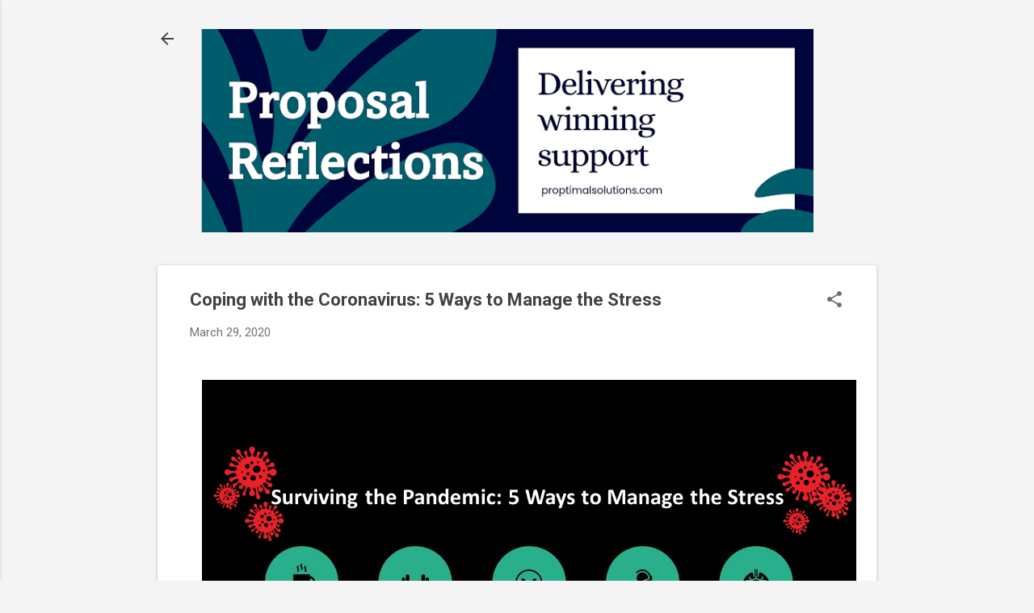

--- FILE ---
content_type: text/html; charset=UTF-8
request_url: https://www.proposalreflections.com/2020/03/coping-with-coronavirus-5-ways-to.html
body_size: 35605
content:
<!DOCTYPE html>
<html dir='ltr' lang='en'>
<head>
<meta content='width=device-width, initial-scale=1' name='viewport'/>
<title>Coping with the Coronavirus: 5 Ways to Manage the Stress </title>
<meta content='text/html; charset=UTF-8' http-equiv='Content-Type'/>
<!-- Chrome, Firefox OS and Opera -->
<meta content='#f4f4f4' name='theme-color'/>
<!-- Windows Phone -->
<meta content='#f4f4f4' name='msapplication-navbutton-color'/>
<meta content='blogger' name='generator'/>
<link href='https://www.proposalreflections.com/favicon.ico' rel='icon' type='image/x-icon'/>
<link href='https://www.proposalreflections.com/2020/03/coping-with-coronavirus-5-ways-to.html' rel='canonical'/>
<link rel="alternate" type="application/atom+xml" title="Proposal Reflections - Atom" href="https://www.proposalreflections.com/feeds/posts/default" />
<link rel="alternate" type="application/rss+xml" title="Proposal Reflections - RSS" href="https://www.proposalreflections.com/feeds/posts/default?alt=rss" />
<link rel="service.post" type="application/atom+xml" title="Proposal Reflections - Atom" href="https://www.blogger.com/feeds/7819885073246485847/posts/default" />

<link rel="alternate" type="application/atom+xml" title="Proposal Reflections - Atom" href="https://www.proposalreflections.com/feeds/3931341336022943522/comments/default" />
<!--Can't find substitution for tag [blog.ieCssRetrofitLinks]-->
<link href='https://blogger.googleusercontent.com/img/b/R29vZ2xl/AVvXsEjgvY2HSskcZaNUOnUcv3gmL9ShR1qYUlVbrKhyphenhyphen4DhjYKnbpNP7Eh7wUos_eQ46YAKfqQnMf9dnB4dMdcjRYmsSROLOxhQKU9mxaUD12JzACnqEHcSleSfN5_5zc10F9COePhtIzbwyJX0/s1600/Corona+Stress+Management.jpg' rel='image_src'/>
<meta content='https://www.proposalreflections.com/2020/03/coping-with-coronavirus-5-ways-to.html' property='og:url'/>
<meta content='Coping with the Coronavirus: 5 Ways to Manage the Stress ' property='og:title'/>
<meta content='      There’s no doubt about it: we’re living in a very stressful time right now. We find ourselves facing uncertainties surrounding the eco...' property='og:description'/>
<meta content='https://blogger.googleusercontent.com/img/b/R29vZ2xl/AVvXsEjgvY2HSskcZaNUOnUcv3gmL9ShR1qYUlVbrKhyphenhyphen4DhjYKnbpNP7Eh7wUos_eQ46YAKfqQnMf9dnB4dMdcjRYmsSROLOxhQKU9mxaUD12JzACnqEHcSleSfN5_5zc10F9COePhtIzbwyJX0/w1200-h630-p-k-no-nu/Corona+Stress+Management.jpg' property='og:image'/>
<style type='text/css'>@font-face{font-family:'Roboto';font-style:italic;font-weight:300;font-stretch:100%;font-display:swap;src:url(//fonts.gstatic.com/s/roboto/v50/KFOKCnqEu92Fr1Mu53ZEC9_Vu3r1gIhOszmOClHrs6ljXfMMLt_QuAX-k3Yi128m0kN2.woff2)format('woff2');unicode-range:U+0460-052F,U+1C80-1C8A,U+20B4,U+2DE0-2DFF,U+A640-A69F,U+FE2E-FE2F;}@font-face{font-family:'Roboto';font-style:italic;font-weight:300;font-stretch:100%;font-display:swap;src:url(//fonts.gstatic.com/s/roboto/v50/KFOKCnqEu92Fr1Mu53ZEC9_Vu3r1gIhOszmOClHrs6ljXfMMLt_QuAz-k3Yi128m0kN2.woff2)format('woff2');unicode-range:U+0301,U+0400-045F,U+0490-0491,U+04B0-04B1,U+2116;}@font-face{font-family:'Roboto';font-style:italic;font-weight:300;font-stretch:100%;font-display:swap;src:url(//fonts.gstatic.com/s/roboto/v50/KFOKCnqEu92Fr1Mu53ZEC9_Vu3r1gIhOszmOClHrs6ljXfMMLt_QuAT-k3Yi128m0kN2.woff2)format('woff2');unicode-range:U+1F00-1FFF;}@font-face{font-family:'Roboto';font-style:italic;font-weight:300;font-stretch:100%;font-display:swap;src:url(//fonts.gstatic.com/s/roboto/v50/KFOKCnqEu92Fr1Mu53ZEC9_Vu3r1gIhOszmOClHrs6ljXfMMLt_QuAv-k3Yi128m0kN2.woff2)format('woff2');unicode-range:U+0370-0377,U+037A-037F,U+0384-038A,U+038C,U+038E-03A1,U+03A3-03FF;}@font-face{font-family:'Roboto';font-style:italic;font-weight:300;font-stretch:100%;font-display:swap;src:url(//fonts.gstatic.com/s/roboto/v50/KFOKCnqEu92Fr1Mu53ZEC9_Vu3r1gIhOszmOClHrs6ljXfMMLt_QuHT-k3Yi128m0kN2.woff2)format('woff2');unicode-range:U+0302-0303,U+0305,U+0307-0308,U+0310,U+0312,U+0315,U+031A,U+0326-0327,U+032C,U+032F-0330,U+0332-0333,U+0338,U+033A,U+0346,U+034D,U+0391-03A1,U+03A3-03A9,U+03B1-03C9,U+03D1,U+03D5-03D6,U+03F0-03F1,U+03F4-03F5,U+2016-2017,U+2034-2038,U+203C,U+2040,U+2043,U+2047,U+2050,U+2057,U+205F,U+2070-2071,U+2074-208E,U+2090-209C,U+20D0-20DC,U+20E1,U+20E5-20EF,U+2100-2112,U+2114-2115,U+2117-2121,U+2123-214F,U+2190,U+2192,U+2194-21AE,U+21B0-21E5,U+21F1-21F2,U+21F4-2211,U+2213-2214,U+2216-22FF,U+2308-230B,U+2310,U+2319,U+231C-2321,U+2336-237A,U+237C,U+2395,U+239B-23B7,U+23D0,U+23DC-23E1,U+2474-2475,U+25AF,U+25B3,U+25B7,U+25BD,U+25C1,U+25CA,U+25CC,U+25FB,U+266D-266F,U+27C0-27FF,U+2900-2AFF,U+2B0E-2B11,U+2B30-2B4C,U+2BFE,U+3030,U+FF5B,U+FF5D,U+1D400-1D7FF,U+1EE00-1EEFF;}@font-face{font-family:'Roboto';font-style:italic;font-weight:300;font-stretch:100%;font-display:swap;src:url(//fonts.gstatic.com/s/roboto/v50/KFOKCnqEu92Fr1Mu53ZEC9_Vu3r1gIhOszmOClHrs6ljXfMMLt_QuGb-k3Yi128m0kN2.woff2)format('woff2');unicode-range:U+0001-000C,U+000E-001F,U+007F-009F,U+20DD-20E0,U+20E2-20E4,U+2150-218F,U+2190,U+2192,U+2194-2199,U+21AF,U+21E6-21F0,U+21F3,U+2218-2219,U+2299,U+22C4-22C6,U+2300-243F,U+2440-244A,U+2460-24FF,U+25A0-27BF,U+2800-28FF,U+2921-2922,U+2981,U+29BF,U+29EB,U+2B00-2BFF,U+4DC0-4DFF,U+FFF9-FFFB,U+10140-1018E,U+10190-1019C,U+101A0,U+101D0-101FD,U+102E0-102FB,U+10E60-10E7E,U+1D2C0-1D2D3,U+1D2E0-1D37F,U+1F000-1F0FF,U+1F100-1F1AD,U+1F1E6-1F1FF,U+1F30D-1F30F,U+1F315,U+1F31C,U+1F31E,U+1F320-1F32C,U+1F336,U+1F378,U+1F37D,U+1F382,U+1F393-1F39F,U+1F3A7-1F3A8,U+1F3AC-1F3AF,U+1F3C2,U+1F3C4-1F3C6,U+1F3CA-1F3CE,U+1F3D4-1F3E0,U+1F3ED,U+1F3F1-1F3F3,U+1F3F5-1F3F7,U+1F408,U+1F415,U+1F41F,U+1F426,U+1F43F,U+1F441-1F442,U+1F444,U+1F446-1F449,U+1F44C-1F44E,U+1F453,U+1F46A,U+1F47D,U+1F4A3,U+1F4B0,U+1F4B3,U+1F4B9,U+1F4BB,U+1F4BF,U+1F4C8-1F4CB,U+1F4D6,U+1F4DA,U+1F4DF,U+1F4E3-1F4E6,U+1F4EA-1F4ED,U+1F4F7,U+1F4F9-1F4FB,U+1F4FD-1F4FE,U+1F503,U+1F507-1F50B,U+1F50D,U+1F512-1F513,U+1F53E-1F54A,U+1F54F-1F5FA,U+1F610,U+1F650-1F67F,U+1F687,U+1F68D,U+1F691,U+1F694,U+1F698,U+1F6AD,U+1F6B2,U+1F6B9-1F6BA,U+1F6BC,U+1F6C6-1F6CF,U+1F6D3-1F6D7,U+1F6E0-1F6EA,U+1F6F0-1F6F3,U+1F6F7-1F6FC,U+1F700-1F7FF,U+1F800-1F80B,U+1F810-1F847,U+1F850-1F859,U+1F860-1F887,U+1F890-1F8AD,U+1F8B0-1F8BB,U+1F8C0-1F8C1,U+1F900-1F90B,U+1F93B,U+1F946,U+1F984,U+1F996,U+1F9E9,U+1FA00-1FA6F,U+1FA70-1FA7C,U+1FA80-1FA89,U+1FA8F-1FAC6,U+1FACE-1FADC,U+1FADF-1FAE9,U+1FAF0-1FAF8,U+1FB00-1FBFF;}@font-face{font-family:'Roboto';font-style:italic;font-weight:300;font-stretch:100%;font-display:swap;src:url(//fonts.gstatic.com/s/roboto/v50/KFOKCnqEu92Fr1Mu53ZEC9_Vu3r1gIhOszmOClHrs6ljXfMMLt_QuAf-k3Yi128m0kN2.woff2)format('woff2');unicode-range:U+0102-0103,U+0110-0111,U+0128-0129,U+0168-0169,U+01A0-01A1,U+01AF-01B0,U+0300-0301,U+0303-0304,U+0308-0309,U+0323,U+0329,U+1EA0-1EF9,U+20AB;}@font-face{font-family:'Roboto';font-style:italic;font-weight:300;font-stretch:100%;font-display:swap;src:url(//fonts.gstatic.com/s/roboto/v50/KFOKCnqEu92Fr1Mu53ZEC9_Vu3r1gIhOszmOClHrs6ljXfMMLt_QuAb-k3Yi128m0kN2.woff2)format('woff2');unicode-range:U+0100-02BA,U+02BD-02C5,U+02C7-02CC,U+02CE-02D7,U+02DD-02FF,U+0304,U+0308,U+0329,U+1D00-1DBF,U+1E00-1E9F,U+1EF2-1EFF,U+2020,U+20A0-20AB,U+20AD-20C0,U+2113,U+2C60-2C7F,U+A720-A7FF;}@font-face{font-family:'Roboto';font-style:italic;font-weight:300;font-stretch:100%;font-display:swap;src:url(//fonts.gstatic.com/s/roboto/v50/KFOKCnqEu92Fr1Mu53ZEC9_Vu3r1gIhOszmOClHrs6ljXfMMLt_QuAj-k3Yi128m0g.woff2)format('woff2');unicode-range:U+0000-00FF,U+0131,U+0152-0153,U+02BB-02BC,U+02C6,U+02DA,U+02DC,U+0304,U+0308,U+0329,U+2000-206F,U+20AC,U+2122,U+2191,U+2193,U+2212,U+2215,U+FEFF,U+FFFD;}@font-face{font-family:'Roboto';font-style:normal;font-weight:400;font-stretch:100%;font-display:swap;src:url(//fonts.gstatic.com/s/roboto/v50/KFO7CnqEu92Fr1ME7kSn66aGLdTylUAMa3GUBHMdazTgWw.woff2)format('woff2');unicode-range:U+0460-052F,U+1C80-1C8A,U+20B4,U+2DE0-2DFF,U+A640-A69F,U+FE2E-FE2F;}@font-face{font-family:'Roboto';font-style:normal;font-weight:400;font-stretch:100%;font-display:swap;src:url(//fonts.gstatic.com/s/roboto/v50/KFO7CnqEu92Fr1ME7kSn66aGLdTylUAMa3iUBHMdazTgWw.woff2)format('woff2');unicode-range:U+0301,U+0400-045F,U+0490-0491,U+04B0-04B1,U+2116;}@font-face{font-family:'Roboto';font-style:normal;font-weight:400;font-stretch:100%;font-display:swap;src:url(//fonts.gstatic.com/s/roboto/v50/KFO7CnqEu92Fr1ME7kSn66aGLdTylUAMa3CUBHMdazTgWw.woff2)format('woff2');unicode-range:U+1F00-1FFF;}@font-face{font-family:'Roboto';font-style:normal;font-weight:400;font-stretch:100%;font-display:swap;src:url(//fonts.gstatic.com/s/roboto/v50/KFO7CnqEu92Fr1ME7kSn66aGLdTylUAMa3-UBHMdazTgWw.woff2)format('woff2');unicode-range:U+0370-0377,U+037A-037F,U+0384-038A,U+038C,U+038E-03A1,U+03A3-03FF;}@font-face{font-family:'Roboto';font-style:normal;font-weight:400;font-stretch:100%;font-display:swap;src:url(//fonts.gstatic.com/s/roboto/v50/KFO7CnqEu92Fr1ME7kSn66aGLdTylUAMawCUBHMdazTgWw.woff2)format('woff2');unicode-range:U+0302-0303,U+0305,U+0307-0308,U+0310,U+0312,U+0315,U+031A,U+0326-0327,U+032C,U+032F-0330,U+0332-0333,U+0338,U+033A,U+0346,U+034D,U+0391-03A1,U+03A3-03A9,U+03B1-03C9,U+03D1,U+03D5-03D6,U+03F0-03F1,U+03F4-03F5,U+2016-2017,U+2034-2038,U+203C,U+2040,U+2043,U+2047,U+2050,U+2057,U+205F,U+2070-2071,U+2074-208E,U+2090-209C,U+20D0-20DC,U+20E1,U+20E5-20EF,U+2100-2112,U+2114-2115,U+2117-2121,U+2123-214F,U+2190,U+2192,U+2194-21AE,U+21B0-21E5,U+21F1-21F2,U+21F4-2211,U+2213-2214,U+2216-22FF,U+2308-230B,U+2310,U+2319,U+231C-2321,U+2336-237A,U+237C,U+2395,U+239B-23B7,U+23D0,U+23DC-23E1,U+2474-2475,U+25AF,U+25B3,U+25B7,U+25BD,U+25C1,U+25CA,U+25CC,U+25FB,U+266D-266F,U+27C0-27FF,U+2900-2AFF,U+2B0E-2B11,U+2B30-2B4C,U+2BFE,U+3030,U+FF5B,U+FF5D,U+1D400-1D7FF,U+1EE00-1EEFF;}@font-face{font-family:'Roboto';font-style:normal;font-weight:400;font-stretch:100%;font-display:swap;src:url(//fonts.gstatic.com/s/roboto/v50/KFO7CnqEu92Fr1ME7kSn66aGLdTylUAMaxKUBHMdazTgWw.woff2)format('woff2');unicode-range:U+0001-000C,U+000E-001F,U+007F-009F,U+20DD-20E0,U+20E2-20E4,U+2150-218F,U+2190,U+2192,U+2194-2199,U+21AF,U+21E6-21F0,U+21F3,U+2218-2219,U+2299,U+22C4-22C6,U+2300-243F,U+2440-244A,U+2460-24FF,U+25A0-27BF,U+2800-28FF,U+2921-2922,U+2981,U+29BF,U+29EB,U+2B00-2BFF,U+4DC0-4DFF,U+FFF9-FFFB,U+10140-1018E,U+10190-1019C,U+101A0,U+101D0-101FD,U+102E0-102FB,U+10E60-10E7E,U+1D2C0-1D2D3,U+1D2E0-1D37F,U+1F000-1F0FF,U+1F100-1F1AD,U+1F1E6-1F1FF,U+1F30D-1F30F,U+1F315,U+1F31C,U+1F31E,U+1F320-1F32C,U+1F336,U+1F378,U+1F37D,U+1F382,U+1F393-1F39F,U+1F3A7-1F3A8,U+1F3AC-1F3AF,U+1F3C2,U+1F3C4-1F3C6,U+1F3CA-1F3CE,U+1F3D4-1F3E0,U+1F3ED,U+1F3F1-1F3F3,U+1F3F5-1F3F7,U+1F408,U+1F415,U+1F41F,U+1F426,U+1F43F,U+1F441-1F442,U+1F444,U+1F446-1F449,U+1F44C-1F44E,U+1F453,U+1F46A,U+1F47D,U+1F4A3,U+1F4B0,U+1F4B3,U+1F4B9,U+1F4BB,U+1F4BF,U+1F4C8-1F4CB,U+1F4D6,U+1F4DA,U+1F4DF,U+1F4E3-1F4E6,U+1F4EA-1F4ED,U+1F4F7,U+1F4F9-1F4FB,U+1F4FD-1F4FE,U+1F503,U+1F507-1F50B,U+1F50D,U+1F512-1F513,U+1F53E-1F54A,U+1F54F-1F5FA,U+1F610,U+1F650-1F67F,U+1F687,U+1F68D,U+1F691,U+1F694,U+1F698,U+1F6AD,U+1F6B2,U+1F6B9-1F6BA,U+1F6BC,U+1F6C6-1F6CF,U+1F6D3-1F6D7,U+1F6E0-1F6EA,U+1F6F0-1F6F3,U+1F6F7-1F6FC,U+1F700-1F7FF,U+1F800-1F80B,U+1F810-1F847,U+1F850-1F859,U+1F860-1F887,U+1F890-1F8AD,U+1F8B0-1F8BB,U+1F8C0-1F8C1,U+1F900-1F90B,U+1F93B,U+1F946,U+1F984,U+1F996,U+1F9E9,U+1FA00-1FA6F,U+1FA70-1FA7C,U+1FA80-1FA89,U+1FA8F-1FAC6,U+1FACE-1FADC,U+1FADF-1FAE9,U+1FAF0-1FAF8,U+1FB00-1FBFF;}@font-face{font-family:'Roboto';font-style:normal;font-weight:400;font-stretch:100%;font-display:swap;src:url(//fonts.gstatic.com/s/roboto/v50/KFO7CnqEu92Fr1ME7kSn66aGLdTylUAMa3OUBHMdazTgWw.woff2)format('woff2');unicode-range:U+0102-0103,U+0110-0111,U+0128-0129,U+0168-0169,U+01A0-01A1,U+01AF-01B0,U+0300-0301,U+0303-0304,U+0308-0309,U+0323,U+0329,U+1EA0-1EF9,U+20AB;}@font-face{font-family:'Roboto';font-style:normal;font-weight:400;font-stretch:100%;font-display:swap;src:url(//fonts.gstatic.com/s/roboto/v50/KFO7CnqEu92Fr1ME7kSn66aGLdTylUAMa3KUBHMdazTgWw.woff2)format('woff2');unicode-range:U+0100-02BA,U+02BD-02C5,U+02C7-02CC,U+02CE-02D7,U+02DD-02FF,U+0304,U+0308,U+0329,U+1D00-1DBF,U+1E00-1E9F,U+1EF2-1EFF,U+2020,U+20A0-20AB,U+20AD-20C0,U+2113,U+2C60-2C7F,U+A720-A7FF;}@font-face{font-family:'Roboto';font-style:normal;font-weight:400;font-stretch:100%;font-display:swap;src:url(//fonts.gstatic.com/s/roboto/v50/KFO7CnqEu92Fr1ME7kSn66aGLdTylUAMa3yUBHMdazQ.woff2)format('woff2');unicode-range:U+0000-00FF,U+0131,U+0152-0153,U+02BB-02BC,U+02C6,U+02DA,U+02DC,U+0304,U+0308,U+0329,U+2000-206F,U+20AC,U+2122,U+2191,U+2193,U+2212,U+2215,U+FEFF,U+FFFD;}@font-face{font-family:'Roboto';font-style:normal;font-weight:700;font-stretch:100%;font-display:swap;src:url(//fonts.gstatic.com/s/roboto/v50/KFO7CnqEu92Fr1ME7kSn66aGLdTylUAMa3GUBHMdazTgWw.woff2)format('woff2');unicode-range:U+0460-052F,U+1C80-1C8A,U+20B4,U+2DE0-2DFF,U+A640-A69F,U+FE2E-FE2F;}@font-face{font-family:'Roboto';font-style:normal;font-weight:700;font-stretch:100%;font-display:swap;src:url(//fonts.gstatic.com/s/roboto/v50/KFO7CnqEu92Fr1ME7kSn66aGLdTylUAMa3iUBHMdazTgWw.woff2)format('woff2');unicode-range:U+0301,U+0400-045F,U+0490-0491,U+04B0-04B1,U+2116;}@font-face{font-family:'Roboto';font-style:normal;font-weight:700;font-stretch:100%;font-display:swap;src:url(//fonts.gstatic.com/s/roboto/v50/KFO7CnqEu92Fr1ME7kSn66aGLdTylUAMa3CUBHMdazTgWw.woff2)format('woff2');unicode-range:U+1F00-1FFF;}@font-face{font-family:'Roboto';font-style:normal;font-weight:700;font-stretch:100%;font-display:swap;src:url(//fonts.gstatic.com/s/roboto/v50/KFO7CnqEu92Fr1ME7kSn66aGLdTylUAMa3-UBHMdazTgWw.woff2)format('woff2');unicode-range:U+0370-0377,U+037A-037F,U+0384-038A,U+038C,U+038E-03A1,U+03A3-03FF;}@font-face{font-family:'Roboto';font-style:normal;font-weight:700;font-stretch:100%;font-display:swap;src:url(//fonts.gstatic.com/s/roboto/v50/KFO7CnqEu92Fr1ME7kSn66aGLdTylUAMawCUBHMdazTgWw.woff2)format('woff2');unicode-range:U+0302-0303,U+0305,U+0307-0308,U+0310,U+0312,U+0315,U+031A,U+0326-0327,U+032C,U+032F-0330,U+0332-0333,U+0338,U+033A,U+0346,U+034D,U+0391-03A1,U+03A3-03A9,U+03B1-03C9,U+03D1,U+03D5-03D6,U+03F0-03F1,U+03F4-03F5,U+2016-2017,U+2034-2038,U+203C,U+2040,U+2043,U+2047,U+2050,U+2057,U+205F,U+2070-2071,U+2074-208E,U+2090-209C,U+20D0-20DC,U+20E1,U+20E5-20EF,U+2100-2112,U+2114-2115,U+2117-2121,U+2123-214F,U+2190,U+2192,U+2194-21AE,U+21B0-21E5,U+21F1-21F2,U+21F4-2211,U+2213-2214,U+2216-22FF,U+2308-230B,U+2310,U+2319,U+231C-2321,U+2336-237A,U+237C,U+2395,U+239B-23B7,U+23D0,U+23DC-23E1,U+2474-2475,U+25AF,U+25B3,U+25B7,U+25BD,U+25C1,U+25CA,U+25CC,U+25FB,U+266D-266F,U+27C0-27FF,U+2900-2AFF,U+2B0E-2B11,U+2B30-2B4C,U+2BFE,U+3030,U+FF5B,U+FF5D,U+1D400-1D7FF,U+1EE00-1EEFF;}@font-face{font-family:'Roboto';font-style:normal;font-weight:700;font-stretch:100%;font-display:swap;src:url(//fonts.gstatic.com/s/roboto/v50/KFO7CnqEu92Fr1ME7kSn66aGLdTylUAMaxKUBHMdazTgWw.woff2)format('woff2');unicode-range:U+0001-000C,U+000E-001F,U+007F-009F,U+20DD-20E0,U+20E2-20E4,U+2150-218F,U+2190,U+2192,U+2194-2199,U+21AF,U+21E6-21F0,U+21F3,U+2218-2219,U+2299,U+22C4-22C6,U+2300-243F,U+2440-244A,U+2460-24FF,U+25A0-27BF,U+2800-28FF,U+2921-2922,U+2981,U+29BF,U+29EB,U+2B00-2BFF,U+4DC0-4DFF,U+FFF9-FFFB,U+10140-1018E,U+10190-1019C,U+101A0,U+101D0-101FD,U+102E0-102FB,U+10E60-10E7E,U+1D2C0-1D2D3,U+1D2E0-1D37F,U+1F000-1F0FF,U+1F100-1F1AD,U+1F1E6-1F1FF,U+1F30D-1F30F,U+1F315,U+1F31C,U+1F31E,U+1F320-1F32C,U+1F336,U+1F378,U+1F37D,U+1F382,U+1F393-1F39F,U+1F3A7-1F3A8,U+1F3AC-1F3AF,U+1F3C2,U+1F3C4-1F3C6,U+1F3CA-1F3CE,U+1F3D4-1F3E0,U+1F3ED,U+1F3F1-1F3F3,U+1F3F5-1F3F7,U+1F408,U+1F415,U+1F41F,U+1F426,U+1F43F,U+1F441-1F442,U+1F444,U+1F446-1F449,U+1F44C-1F44E,U+1F453,U+1F46A,U+1F47D,U+1F4A3,U+1F4B0,U+1F4B3,U+1F4B9,U+1F4BB,U+1F4BF,U+1F4C8-1F4CB,U+1F4D6,U+1F4DA,U+1F4DF,U+1F4E3-1F4E6,U+1F4EA-1F4ED,U+1F4F7,U+1F4F9-1F4FB,U+1F4FD-1F4FE,U+1F503,U+1F507-1F50B,U+1F50D,U+1F512-1F513,U+1F53E-1F54A,U+1F54F-1F5FA,U+1F610,U+1F650-1F67F,U+1F687,U+1F68D,U+1F691,U+1F694,U+1F698,U+1F6AD,U+1F6B2,U+1F6B9-1F6BA,U+1F6BC,U+1F6C6-1F6CF,U+1F6D3-1F6D7,U+1F6E0-1F6EA,U+1F6F0-1F6F3,U+1F6F7-1F6FC,U+1F700-1F7FF,U+1F800-1F80B,U+1F810-1F847,U+1F850-1F859,U+1F860-1F887,U+1F890-1F8AD,U+1F8B0-1F8BB,U+1F8C0-1F8C1,U+1F900-1F90B,U+1F93B,U+1F946,U+1F984,U+1F996,U+1F9E9,U+1FA00-1FA6F,U+1FA70-1FA7C,U+1FA80-1FA89,U+1FA8F-1FAC6,U+1FACE-1FADC,U+1FADF-1FAE9,U+1FAF0-1FAF8,U+1FB00-1FBFF;}@font-face{font-family:'Roboto';font-style:normal;font-weight:700;font-stretch:100%;font-display:swap;src:url(//fonts.gstatic.com/s/roboto/v50/KFO7CnqEu92Fr1ME7kSn66aGLdTylUAMa3OUBHMdazTgWw.woff2)format('woff2');unicode-range:U+0102-0103,U+0110-0111,U+0128-0129,U+0168-0169,U+01A0-01A1,U+01AF-01B0,U+0300-0301,U+0303-0304,U+0308-0309,U+0323,U+0329,U+1EA0-1EF9,U+20AB;}@font-face{font-family:'Roboto';font-style:normal;font-weight:700;font-stretch:100%;font-display:swap;src:url(//fonts.gstatic.com/s/roboto/v50/KFO7CnqEu92Fr1ME7kSn66aGLdTylUAMa3KUBHMdazTgWw.woff2)format('woff2');unicode-range:U+0100-02BA,U+02BD-02C5,U+02C7-02CC,U+02CE-02D7,U+02DD-02FF,U+0304,U+0308,U+0329,U+1D00-1DBF,U+1E00-1E9F,U+1EF2-1EFF,U+2020,U+20A0-20AB,U+20AD-20C0,U+2113,U+2C60-2C7F,U+A720-A7FF;}@font-face{font-family:'Roboto';font-style:normal;font-weight:700;font-stretch:100%;font-display:swap;src:url(//fonts.gstatic.com/s/roboto/v50/KFO7CnqEu92Fr1ME7kSn66aGLdTylUAMa3yUBHMdazQ.woff2)format('woff2');unicode-range:U+0000-00FF,U+0131,U+0152-0153,U+02BB-02BC,U+02C6,U+02DA,U+02DC,U+0304,U+0308,U+0329,U+2000-206F,U+20AC,U+2122,U+2191,U+2193,U+2212,U+2215,U+FEFF,U+FFFD;}</style>
<style id='page-skin-1' type='text/css'><!--
/*! normalize.css v8.0.0 | MIT License | github.com/necolas/normalize.css */html{line-height:1.15;-webkit-text-size-adjust:100%}body{margin:0}h1{font-size:2em;margin:.67em 0}hr{box-sizing:content-box;height:0;overflow:visible}pre{font-family:monospace,monospace;font-size:1em}a{background-color:transparent}abbr[title]{border-bottom:none;text-decoration:underline;text-decoration:underline dotted}b,strong{font-weight:bolder}code,kbd,samp{font-family:monospace,monospace;font-size:1em}small{font-size:80%}sub,sup{font-size:75%;line-height:0;position:relative;vertical-align:baseline}sub{bottom:-0.25em}sup{top:-0.5em}img{border-style:none}button,input,optgroup,select,textarea{font-family:inherit;font-size:100%;line-height:1.15;margin:0}button,input{overflow:visible}button,select{text-transform:none}button,[type="button"],[type="reset"],[type="submit"]{-webkit-appearance:button}button::-moz-focus-inner,[type="button"]::-moz-focus-inner,[type="reset"]::-moz-focus-inner,[type="submit"]::-moz-focus-inner{border-style:none;padding:0}button:-moz-focusring,[type="button"]:-moz-focusring,[type="reset"]:-moz-focusring,[type="submit"]:-moz-focusring{outline:1px dotted ButtonText}fieldset{padding:.35em .75em .625em}legend{box-sizing:border-box;color:inherit;display:table;max-width:100%;padding:0;white-space:normal}progress{vertical-align:baseline}textarea{overflow:auto}[type="checkbox"],[type="radio"]{box-sizing:border-box;padding:0}[type="number"]::-webkit-inner-spin-button,[type="number"]::-webkit-outer-spin-button{height:auto}[type="search"]{-webkit-appearance:textfield;outline-offset:-2px}[type="search"]::-webkit-search-decoration{-webkit-appearance:none}::-webkit-file-upload-button{-webkit-appearance:button;font:inherit}details{display:block}summary{display:list-item}template{display:none}[hidden]{display:none}
/*!************************************************
* Blogger Template Style
* Name: Essential
**************************************************/
body{
overflow-wrap:break-word;
word-break:break-word;
word-wrap:break-word
}
.hidden{
display:none
}
.invisible{
visibility:hidden
}
.container:after,.float-container:after{
clear:both;
content:"";
display:table
}
.clearboth{
clear:both
}
#comments .comment .comment-actions,.subscribe-popup .FollowByEmail .follow-by-email-submit,.widget.Profile .profile-link,.widget.Profile .profile-link.visit-profile{
background:transparent;
border:0;
box-shadow:none;
color:#2196f3;
cursor:pointer;
font-size:14px;
font-weight:700;
outline:none;
text-decoration:none;
text-transform:uppercase;
width:auto
}
.dim-overlay{
height:100vh;
left:0;
position:fixed;
top:0;
width:100%
}
#sharing-dim-overlay{
background-color:transparent
}
input::-ms-clear{
display:none
}
.blogger-logo,.svg-icon-24.blogger-logo{
fill:#ff9800;
opacity:1
}
.loading-spinner-large{
-webkit-animation:mspin-rotate 1568.63ms linear infinite;
animation:mspin-rotate 1568.63ms linear infinite;
height:48px;
overflow:hidden;
position:absolute;
width:48px;
z-index:200
}
.loading-spinner-large>div{
-webkit-animation:mspin-revrot 5332ms steps(4) infinite;
animation:mspin-revrot 5332ms steps(4) infinite
}
.loading-spinner-large>div>div{
-webkit-animation:mspin-singlecolor-large-film 1333ms steps(81) infinite;
animation:mspin-singlecolor-large-film 1333ms steps(81) infinite;
background-size:100%;
height:48px;
width:3888px
}
.mspin-black-large>div>div,.mspin-grey_54-large>div>div{
background-image:url(https://www.blogblog.com/indie/mspin_black_large.svg)
}
.mspin-white-large>div>div{
background-image:url(https://www.blogblog.com/indie/mspin_white_large.svg)
}
.mspin-grey_54-large{
opacity:.54
}
@-webkit-keyframes mspin-singlecolor-large-film{
0%{
-webkit-transform:translateX(0);
transform:translateX(0)
}
to{
-webkit-transform:translateX(-3888px);
transform:translateX(-3888px)
}
}
@keyframes mspin-singlecolor-large-film{
0%{
-webkit-transform:translateX(0);
transform:translateX(0)
}
to{
-webkit-transform:translateX(-3888px);
transform:translateX(-3888px)
}
}
@-webkit-keyframes mspin-rotate{
0%{
-webkit-transform:rotate(0deg);
transform:rotate(0deg)
}
to{
-webkit-transform:rotate(1turn);
transform:rotate(1turn)
}
}
@keyframes mspin-rotate{
0%{
-webkit-transform:rotate(0deg);
transform:rotate(0deg)
}
to{
-webkit-transform:rotate(1turn);
transform:rotate(1turn)
}
}
@-webkit-keyframes mspin-revrot{
0%{
-webkit-transform:rotate(0deg);
transform:rotate(0deg)
}
to{
-webkit-transform:rotate(-1turn);
transform:rotate(-1turn)
}
}
@keyframes mspin-revrot{
0%{
-webkit-transform:rotate(0deg);
transform:rotate(0deg)
}
to{
-webkit-transform:rotate(-1turn);
transform:rotate(-1turn)
}
}
.skip-navigation{
background-color:#fff;
box-sizing:border-box;
color:#000;
display:block;
height:0;
left:0;
line-height:50px;
overflow:hidden;
padding-top:0;
position:fixed;
text-align:center;
top:0;
-webkit-transition:box-shadow .3s,height .3s,padding-top .3s;
transition:box-shadow .3s,height .3s,padding-top .3s;
width:100%;
z-index:900
}
.skip-navigation:focus{
box-shadow:0 4px 5px 0 rgba(0,0,0,.14),0 1px 10px 0 rgba(0,0,0,.12),0 2px 4px -1px rgba(0,0,0,.2);
height:50px
}
#main{
outline:none
}
.main-heading{
position:absolute;
clip:rect(1px,1px,1px,1px);
padding:0;
border:0;
height:1px;
width:1px;
overflow:hidden
}
.Attribution{
margin-top:1em;
text-align:center
}
.Attribution .blogger img,.Attribution .blogger svg{
vertical-align:bottom
}
.Attribution .blogger img{
margin-right:.5em
}
.Attribution div{
line-height:24px;
margin-top:.5em
}
.Attribution .copyright,.Attribution .image-attribution{
font-size:.7em;
margin-top:1.5em
}
.BLOG_mobile_video_class{
display:none
}
.bg-photo{
background-attachment:scroll!important
}
body .CSS_LIGHTBOX{
z-index:900
}
.extendable .show-less,.extendable .show-more{
border-color:#2196f3;
color:#2196f3;
margin-top:8px
}
.extendable .show-less.hidden,.extendable .show-more.hidden,.inline-ad{
display:none
}
.inline-ad{
max-width:100%;
overflow:hidden
}
.adsbygoogle{
display:block
}
#cookieChoiceInfo{
bottom:0;
top:auto
}
iframe.b-hbp-video{
border:0
}
.post-body iframe,.post-body img{
max-width:100%
}
.post-body a[imageanchor=\31]{
display:inline-block
}
.byline{
margin-right:1em
}
.byline:last-child{
margin-right:0
}
.link-copied-dialog{
max-width:520px;
outline:0
}
.link-copied-dialog .modal-dialog-buttons{
margin-top:8px
}
.link-copied-dialog .goog-buttonset-default{
background:transparent;
border:0
}
.link-copied-dialog .goog-buttonset-default:focus{
outline:0
}
.paging-control-container{
margin-bottom:16px
}
.paging-control-container .paging-control{
display:inline-block
}
.paging-control-container .comment-range-text:after,.paging-control-container .paging-control{
color:#2196f3
}
.paging-control-container .comment-range-text,.paging-control-container .paging-control{
margin-right:8px
}
.paging-control-container .comment-range-text:after,.paging-control-container .paging-control:after{
content:"\b7";
cursor:default;
padding-left:8px;
pointer-events:none
}
.paging-control-container .comment-range-text:last-child:after,.paging-control-container .paging-control:last-child:after{
content:none
}
.byline.reactions iframe{
height:20px
}
.b-notification{
color:#000;
background-color:#fff;
border-bottom:1px solid #000;
box-sizing:border-box;
padding:16px 32px;
text-align:center
}
.b-notification.visible{
-webkit-transition:margin-top .3s cubic-bezier(.4,0,.2,1);
transition:margin-top .3s cubic-bezier(.4,0,.2,1)
}
.b-notification.invisible{
position:absolute
}
.b-notification-close{
position:absolute;
right:8px;
top:8px
}
.no-posts-message{
line-height:40px;
text-align:center
}
@media screen and (max-width:800px){
body.item-view .post-body a[imageanchor=\31][style*=float\:\ left\;],body.item-view .post-body a[imageanchor=\31][style*=float\:\ right\;]{
float:none!important;
clear:none!important
}
body.item-view .post-body a[imageanchor=\31] img{
display:block;
height:auto;
margin:0 auto
}
body.item-view .post-body>.separator:first-child>a[imageanchor=\31]:first-child{
margin-top:20px
}
.post-body a[imageanchor]{
display:block
}
body.item-view .post-body a[imageanchor=\31]{
margin-left:0!important;
margin-right:0!important
}
body.item-view .post-body a[imageanchor=\31]+a[imageanchor=\31]{
margin-top:16px
}
}
.item-control{
display:none
}
#comments{
border-top:1px dashed rgba(0,0,0,.54);
margin-top:20px;
padding:20px
}
#comments .comment-thread ol{
margin:0;
padding-left:0;
padding-left:0
}
#comments .comment-thread .comment-replies,#comments .comment .comment-replybox-single{
margin-left:60px
}
#comments .comment-thread .thread-count{
display:none
}
#comments .comment{
list-style-type:none;
padding:0 0 30px;
position:relative
}
#comments .comment .comment{
padding-bottom:8px
}
.comment .avatar-image-container{
position:absolute
}
.comment .avatar-image-container img{
border-radius:50%
}
.avatar-image-container svg,.comment .avatar-image-container .avatar-icon{
border-radius:50%;
border:1px solid #707070;
box-sizing:border-box;
fill:#707070;
height:35px;
margin:0;
padding:7px;
width:35px
}
.comment .comment-block{
margin-top:10px;
margin-left:60px;
padding-bottom:0
}
#comments .comment-author-header-wrapper{
margin-left:40px
}
#comments .comment .thread-expanded .comment-block{
padding-bottom:20px
}
#comments .comment .comment-header .user,#comments .comment .comment-header .user a{
color:#424242;
font-style:normal;
font-weight:700
}
#comments .comment .comment-actions{
bottom:0;
margin-bottom:15px;
position:absolute
}
#comments .comment .comment-actions>*{
margin-right:8px
}
#comments .comment .comment-header .datetime{
bottom:0;
display:inline-block;
font-size:13px;
font-style:italic;
margin-left:8px
}
#comments .comment .comment-footer .comment-timestamp a,#comments .comment .comment-header .datetime,#comments .comment .comment-header .datetime a{
color:rgba(66,66,66,.54)
}
#comments .comment .comment-content,.comment .comment-body{
margin-top:12px;
word-break:break-word
}
.comment-body{
margin-bottom:12px
}
#comments.embed[data-num-comments=\30]{
border:0;
margin-top:0;
padding-top:0
}
#comment-editor-src,#comments.embed[data-num-comments=\30] #comment-post-message,#comments.embed[data-num-comments=\30] div.comment-form>p,#comments.embed[data-num-comments=\30] p.comment-footer{
display:none
}
.comments .comments-content .loadmore.loaded{
max-height:0;
opacity:0;
overflow:hidden
}
.extendable .remaining-items{
height:0;
overflow:hidden;
-webkit-transition:height .3s cubic-bezier(.4,0,.2,1);
transition:height .3s cubic-bezier(.4,0,.2,1)
}
.extendable .remaining-items.expanded{
height:auto
}
.svg-icon-24,.svg-icon-24-button{
cursor:pointer;
height:24px;
width:24px;
min-width:24px
}
.touch-icon{
margin:-12px;
padding:12px
}
.touch-icon:active,.touch-icon:focus{
background-color:hsla(0,0%,60%,.4);
border-radius:50%
}
svg:not(:root).touch-icon{
overflow:visible
}
html[dir=rtl] .rtl-reversible-icon{
-webkit-transform:scaleX(-1);
transform:scaleX(-1)
}
.svg-icon-24-button,.touch-icon-button{
background:transparent;
border:0;
margin:0;
outline:none;
padding:0
}
.touch-icon-button .touch-icon:active,.touch-icon-button .touch-icon:focus{
background-color:transparent
}
.touch-icon-button:active .touch-icon,.touch-icon-button:focus .touch-icon{
background-color:hsla(0,0%,60%,.4);
border-radius:50%
}
.Profile .default-avatar-wrapper .avatar-icon{
border-radius:50%;
border:1px solid #707070;
box-sizing:border-box;
fill:#707070;
margin:0
}
.Profile .individual .default-avatar-wrapper .avatar-icon{
padding:25px
}
.Profile .individual .avatar-icon,.Profile .individual .profile-img{
height:120px;
width:120px
}
.Profile .team .default-avatar-wrapper .avatar-icon{
padding:8px
}
.Profile .team .avatar-icon,.Profile .team .default-avatar-wrapper,.Profile .team .profile-img{
height:40px;
width:40px
}
.snippet-container{
margin:0;
position:relative;
overflow:hidden
}
.snippet-fade{
bottom:0;
box-sizing:border-box;
position:absolute;
width:96px;
right:0
}
.snippet-fade:after{
content:"\2026";
float:right
}
.post-bottom{
-webkit-box-align:center;
align-items:center;
display:-webkit-box;
display:flex;
flex-wrap:wrap
}
.post-footer{
-webkit-box-flex:1;
flex:1 1 auto;
flex-wrap:wrap;
-webkit-box-ordinal-group:2;
order:1
}
.post-footer>*{
-webkit-box-flex:0;
flex:0 1 auto
}
.post-footer .byline:last-child{
margin-right:1em
}
.jump-link{
-webkit-box-flex:0;
flex:0 0 auto;
-webkit-box-ordinal-group:3;
order:2
}
.centered-top-container.sticky{
left:0;
position:fixed;
right:0;
top:0;
width:auto;
z-index:50;
-webkit-transition-property:opacity,-webkit-transform;
transition-property:opacity,-webkit-transform;
transition-property:transform,opacity;
transition-property:transform,opacity,-webkit-transform;
-webkit-transition-duration:.2s;
transition-duration:.2s;
-webkit-transition-timing-function:cubic-bezier(.4,0,.2,1);
transition-timing-function:cubic-bezier(.4,0,.2,1)
}
.centered-top-placeholder{
display:none
}
.collapsed-header .centered-top-placeholder{
display:block
}
.centered-top-container .Header .replaced h1,.centered-top-placeholder .Header .replaced h1{
display:none
}
.centered-top-container.sticky .Header .replaced h1{
display:block
}
.centered-top-container.sticky .Header .header-widget{
background:none
}
.centered-top-container.sticky .Header .header-image-wrapper{
display:none
}
.centered-top-container img,.centered-top-placeholder img{
max-width:100%
}
.collapsible{
-webkit-transition:height .3s cubic-bezier(.4,0,.2,1);
transition:height .3s cubic-bezier(.4,0,.2,1)
}
.collapsible,.collapsible>summary{
display:block;
overflow:hidden
}
.collapsible>:not(summary){
display:none
}
.collapsible[open]>:not(summary){
display:block
}
.collapsible:focus,.collapsible>summary:focus{
outline:none
}
.collapsible>summary{
cursor:pointer;
display:block;
padding:0
}
.collapsible:focus>summary,.collapsible>summary:focus{
background-color:transparent
}
.collapsible>summary::-webkit-details-marker{
display:none
}
.collapsible-title{
-webkit-box-align:center;
align-items:center;
display:-webkit-box;
display:flex
}
.collapsible-title .title{
-webkit-box-flex:1;
flex:1 1 auto;
-webkit-box-ordinal-group:1;
order:0;
overflow:hidden;
text-overflow:ellipsis;
white-space:nowrap
}
.collapsible-title .chevron-down,.collapsible[open] .collapsible-title .chevron-up{
display:block
}
.collapsible-title .chevron-up,.collapsible[open] .collapsible-title .chevron-down{
display:none
}
.flat-button{
font-weight:700;
text-transform:uppercase;
border-radius:2px;
padding:8px;
margin:-8px
}
.flat-button,.flat-icon-button{
cursor:pointer;
display:inline-block
}
.flat-icon-button{
background:transparent;
border:0;
outline:none;
margin:-12px;
padding:12px;
box-sizing:content-box;
line-height:0
}
.flat-icon-button,.flat-icon-button .splash-wrapper{
border-radius:50%
}
.flat-icon-button .splash.animate{
-webkit-animation-duration:.3s;
animation-duration:.3s
}
.overflowable-container{
max-height:46px;
overflow:hidden;
position:relative
}
.overflow-button{
cursor:pointer
}
#overflowable-dim-overlay{
background:transparent
}
.overflow-popup{
box-shadow:0 2px 2px 0 rgba(0,0,0,.14),0 3px 1px -2px rgba(0,0,0,.2),0 1px 5px 0 rgba(0,0,0,.12);
background-color:#ffffff;
left:0;
max-width:calc(100% - 32px);
position:absolute;
top:0;
visibility:hidden;
z-index:101
}
.overflow-popup ul{
list-style:none
}
.overflow-popup .tabs li,.overflow-popup li{
display:block;
height:auto
}
.overflow-popup .tabs li{
padding-left:0;
padding-right:0
}
.overflow-button.hidden,.overflow-popup .tabs li.hidden,.overflow-popup li.hidden{
display:none
}
.pill-button{
background:transparent;
border:1px solid;
border-radius:12px;
cursor:pointer;
display:inline-block;
padding:4px 16px;
text-transform:uppercase
}
.ripple{
position:relative
}
.ripple>*{
z-index:1
}
.splash-wrapper{
bottom:0;
left:0;
overflow:hidden;
pointer-events:none;
position:absolute;
right:0;
top:0;
z-index:0
}
.splash{
background:#ccc;
border-radius:100%;
display:block;
opacity:.6;
position:absolute;
-webkit-transform:scale(0);
transform:scale(0)
}
.splash.animate{
-webkit-animation:ripple-effect .4s linear;
animation:ripple-effect .4s linear
}
@-webkit-keyframes ripple-effect{
to{
opacity:0;
-webkit-transform:scale(2.5);
transform:scale(2.5)
}
}
@keyframes ripple-effect{
to{
opacity:0;
-webkit-transform:scale(2.5);
transform:scale(2.5)
}
}
.search{
display:-webkit-box;
display:flex;
line-height:24px;
width:24px
}
.search.focused,.search.focused .section{
width:100%
}
.search form{
z-index:101
}
.search h3{
display:none
}
.search form{
display:-webkit-box;
display:flex;
-webkit-box-flex:1;
flex:1 0 0;
border-bottom:1px solid transparent;
padding-bottom:8px
}
.search form>*{
display:none
}
.search.focused form>*{
display:block
}
.search .search-input label{
display:none
}
.collapsed-header .centered-top-container .search.focused form{
border-bottom-color:transparent
}
.search-expand{
-webkit-box-flex:0;
flex:0 0 auto
}
.search-expand-text{
display:none
}
.search-close{
display:inline;
vertical-align:middle
}
.search-input{
-webkit-box-flex:1;
flex:1 0 1px
}
.search-input input{
background:none;
border:0;
box-sizing:border-box;
color:#424242;
display:inline-block;
outline:none;
width:calc(100% - 48px)
}
.search-input input.no-cursor{
color:transparent;
text-shadow:0 0 0 #424242
}
.collapsed-header .centered-top-container .search-action,.collapsed-header .centered-top-container .search-input input{
color:#424242
}
.collapsed-header .centered-top-container .search-input input.no-cursor{
color:transparent;
text-shadow:0 0 0 #424242
}
.collapsed-header .centered-top-container .search-input input.no-cursor:focus,.search-input input.no-cursor:focus{
outline:none
}
.search-focused>*{
visibility:hidden
}
.search-focused .search,.search-focused .search-icon{
visibility:visible
}
.widget.Sharing .sharing-button{
display:none
}
.widget.Sharing .sharing-buttons li{
padding:0
}
.widget.Sharing .sharing-buttons li span{
display:none
}
.post-share-buttons{
position:relative
}
.sharing-open.touch-icon-button:active .touch-icon,.sharing-open.touch-icon-button:focus .touch-icon{
background-color:transparent
}
.share-buttons{
background-color:#ffffff;
border-radius:2px;
box-shadow:0 2px 2px 0 rgba(0,0,0,.14),0 3px 1px -2px rgba(0,0,0,.2),0 1px 5px 0 rgba(0,0,0,.12);
color:#424242;
list-style:none;
margin:0;
padding:8px 0;
position:absolute;
top:-11px;
min-width:200px;
z-index:101
}
.share-buttons.hidden{
display:none
}
.sharing-button{
background:transparent;
border:0;
margin:0;
outline:none;
padding:0;
cursor:pointer
}
.share-buttons li{
margin:0;
height:48px
}
.share-buttons li:last-child{
margin-bottom:0
}
.share-buttons li .sharing-platform-button{
box-sizing:border-box;
cursor:pointer;
display:block;
height:100%;
margin-bottom:0;
padding:0 16px;
position:relative;
width:100%
}
.share-buttons li .sharing-platform-button:focus,.share-buttons li .sharing-platform-button:hover{
background-color:hsla(0,0%,50.2%,.1);
outline:none
}
.share-buttons li svg[class*=sharing-],.share-buttons li svg[class^=sharing-]{
position:absolute;
top:10px
}
.share-buttons li span.sharing-platform-button{
position:relative;
top:0
}
.share-buttons li .platform-sharing-text{
display:block;
font-size:16px;
line-height:48px;
white-space:nowrap;
margin-left:56px
}
.sidebar-container{
background-color:#ffffff;
max-width:284px;
overflow-y:auto;
-webkit-transition-property:-webkit-transform;
transition-property:-webkit-transform;
transition-property:transform;
transition-property:transform,-webkit-transform;
-webkit-transition-duration:.3s;
transition-duration:.3s;
-webkit-transition-timing-function:cubic-bezier(0,0,.2,1);
transition-timing-function:cubic-bezier(0,0,.2,1);
width:284px;
z-index:101;
-webkit-overflow-scrolling:touch
}
.sidebar-container .navigation{
line-height:0;
padding:16px
}
.sidebar-container .sidebar-back{
cursor:pointer
}
.sidebar-container .widget{
background:none;
margin:0 16px;
padding:16px 0
}
.sidebar-container .widget .title{
color:#424242;
margin:0
}
.sidebar-container .widget ul{
list-style:none;
margin:0;
padding:0
}
.sidebar-container .widget ul ul{
margin-left:1em
}
.sidebar-container .widget li{
font-size:16px;
line-height:normal
}
.sidebar-container .widget+.widget{
border-top:1px dashed #cccccc
}
.BlogArchive li{
margin:16px 0
}
.BlogArchive li:last-child{
margin-bottom:0
}
.Label li a{
display:inline-block
}
.BlogArchive .post-count,.Label .label-count{
float:right;
margin-left:.25em
}
.BlogArchive .post-count:before,.Label .label-count:before{
content:"("
}
.BlogArchive .post-count:after,.Label .label-count:after{
content:")"
}
.widget.Translate .skiptranslate>div{
display:block!important
}
.widget.Profile .profile-link{
display:-webkit-box;
display:flex
}
.widget.Profile .team-member .default-avatar-wrapper,.widget.Profile .team-member .profile-img{
-webkit-box-flex:0;
flex:0 0 auto;
margin-right:1em
}
.widget.Profile .individual .profile-link{
-webkit-box-orient:vertical;
-webkit-box-direction:normal;
flex-direction:column
}
.widget.Profile .team .profile-link .profile-name{
align-self:center;
display:block;
-webkit-box-flex:1;
flex:1 1 auto
}
.dim-overlay{
background-color:rgba(0,0,0,.54);
z-index:100
}
body.sidebar-visible{
overflow-y:hidden
}
@media screen and (max-width:1439px){
.sidebar-container{
bottom:0;
position:fixed;
top:0;
left:0;
right:auto
}
.sidebar-container.sidebar-invisible{
-webkit-transition-timing-function:cubic-bezier(.4,0,.6,1);
transition-timing-function:cubic-bezier(.4,0,.6,1);
-webkit-transform:translateX(-284px);
transform:translateX(-284px)
}
}
@media screen and (min-width:1440px){
.sidebar-container{
position:absolute;
top:0;
left:0;
right:auto
}
.sidebar-container .navigation{
display:none
}
}
.dialog{
box-shadow:0 2px 2px 0 rgba(0,0,0,.14),0 3px 1px -2px rgba(0,0,0,.2),0 1px 5px 0 rgba(0,0,0,.12);
background:#ffffff;
box-sizing:border-box;
color:#757575;
padding:30px;
position:fixed;
text-align:center;
width:calc(100% - 24px);
z-index:101
}
.dialog input[type=email],.dialog input[type=text]{
background-color:transparent;
border:0;
border-bottom:1px solid rgba(117,117,117,.12);
color:#757575;
display:block;
font-family:Roboto, sans-serif;
font-size:16px;
line-height:24px;
margin:auto;
padding-bottom:7px;
outline:none;
text-align:center;
width:100%
}
.dialog input[type=email]::-webkit-input-placeholder,.dialog input[type=text]::-webkit-input-placeholder{
color:#757575
}
.dialog input[type=email]::-moz-placeholder,.dialog input[type=text]::-moz-placeholder{
color:#757575
}
.dialog input[type=email]:-ms-input-placeholder,.dialog input[type=text]:-ms-input-placeholder{
color:#757575
}
.dialog input[type=email]::-ms-input-placeholder,.dialog input[type=text]::-ms-input-placeholder{
color:#757575
}
.dialog input[type=email]::placeholder,.dialog input[type=text]::placeholder{
color:#757575
}
.dialog input[type=email]:focus,.dialog input[type=text]:focus{
border-bottom:2px solid #2196f3;
padding-bottom:6px
}
.dialog input.no-cursor{
color:transparent;
text-shadow:0 0 0 #757575
}
.dialog input.no-cursor:focus{
outline:none
}
.dialog input[type=submit]{
font-family:Roboto, sans-serif
}
.dialog .goog-buttonset-default{
color:#2196f3
}
.subscribe-popup{
max-width:364px
}
.subscribe-popup h3{
color:#424242;
font-size:1.8em;
margin-top:0
}
.subscribe-popup .FollowByEmail h3{
display:none
}
.subscribe-popup .FollowByEmail .follow-by-email-submit{
color:#2196f3;
display:inline-block;
margin:24px auto 0;
width:auto;
white-space:normal
}
.subscribe-popup .FollowByEmail .follow-by-email-submit:disabled{
cursor:default;
opacity:.3
}
@media (max-width:800px){
.blog-name div.widget.Subscribe{
margin-bottom:16px
}
body.item-view .blog-name div.widget.Subscribe{
margin:8px auto 16px;
width:100%
}
}
.tabs{
list-style:none
}
.tabs li,.tabs li a{
display:inline-block
}
.tabs li a{
cursor:pointer;
font-weight:700;
text-transform:uppercase;
padding:12px 8px
}
.tabs .selected{
border-bottom:4px solid #424242
}
.tabs .selected a{
color:#424242
}
body#layout .bg-photo,body#layout .bg-photo-overlay{
display:none
}
body#layout .page_body{
padding:0;
position:relative;
top:0
}
body#layout .page{
display:inline-block;
left:inherit;
position:relative;
vertical-align:top;
width:540px
}
body#layout .centered{
max-width:954px
}
body#layout .navigation{
display:none
}
body#layout .sidebar-container{
display:inline-block;
width:40%
}
body#layout .hamburger-menu,body#layout .search{
display:none
}
.centered-top-container .svg-icon-24,body.collapsed-header .centered-top-placeholder .svg-icon-24{
fill:#424242
}
.sidebar-container .svg-icon-24{
fill:#707070
}
.centered-bottom .svg-icon-24,body.collapsed-header .centered-top-container .svg-icon-24{
fill:#707070
}
.centered-bottom .share-buttons .svg-icon-24,.share-buttons .svg-icon-24{
fill:#424242
}
body{
background-color:#f4f4f4;
color:#757575;
font:15px Roboto, sans-serif;
margin:0;
min-height:100vh
}
img{
max-width:100%
}
h3{
color:#757575;
font-size:16px
}
a{
text-decoration:none;
color:#2196f3
}
a:visited{
color:#2196f3
}
a:hover{
color:#2196f3
}
blockquote{
color:#444444;
font:italic 300 15px Roboto, sans-serif;
font-size:x-large;
text-align:center
}
.pill-button{
font-size:12px
}
.bg-photo-container{
height:480px;
overflow:hidden;
position:absolute;
width:100%;
z-index:1
}
.bg-photo{
background:#f4f4f4 none repeat scroll top left;
background-attachment:scroll;
background-size:cover;
-webkit-filter:blur(0px);
filter:blur(0px);
height:calc(100% + 2 * 0px);
left:0px;
position:absolute;
top:0px;
width:calc(100% + 2 * 0px)
}
.bg-photo-overlay{
background:rgba(0, 0, 0 ,0);
background-size:cover;
height:480px;
position:absolute;
width:100%;
z-index:2
}
.hamburger-menu{
float:left;
margin-top:0
}
.sticky .hamburger-menu{
float:none;
position:absolute
}
.no-sidebar-widget .hamburger-menu{
display:none
}
.footer .widget .title{
margin:0;
line-height:24px
}
.search{
border-bottom:1px solid rgba(66, 66, 66, 0);
float:right;
position:relative;
-webkit-transition-property:width;
transition-property:width;
-webkit-transition-duration:.5s;
transition-duration:.5s;
-webkit-transition-timing-function:cubic-bezier(.4,0,.2,1);
transition-timing-function:cubic-bezier(.4,0,.2,1);
z-index:101
}
.search .dim-overlay{
background-color:transparent
}
.search form{
height:36px;
-webkit-transition:border-color .2s cubic-bezier(.4,0,.2,1) .5s;
transition:border-color .2s cubic-bezier(.4,0,.2,1) .5s
}
.search.focused{
width:calc(100% - 48px)
}
.search.focused form{
display:-webkit-box;
display:flex;
-webkit-box-flex:1;
flex:1 0 1px;
border-color:#424242;
margin-left:-24px;
padding-left:36px;
position:relative;
width:auto
}
.item-view .search,.sticky .search{
right:0;
float:none;
margin-left:0;
position:absolute
}
.item-view .search.focused,.sticky .search.focused{
width:calc(100% - 50px)
}
.item-view .search.focused form,.sticky .search.focused form{
border-bottom-color:#757575
}
.centered-top-placeholder.cloned .search form{
z-index:30
}
.search_button{
-webkit-box-flex:0;
flex:0 0 24px;
-webkit-box-orient:vertical;
-webkit-box-direction:normal;
flex-direction:column
}
.search_button svg{
margin-top:0
}
.search-input{
height:48px
}
.search-input input{
display:block;
color:#424242;
font:16px Roboto, sans-serif;
height:48px;
line-height:48px;
padding:0;
width:100%
}
.search-input input::-webkit-input-placeholder{
color:#424242;
opacity:.3
}
.search-input input::-moz-placeholder{
color:#424242;
opacity:.3
}
.search-input input:-ms-input-placeholder{
color:#424242;
opacity:.3
}
.search-input input::-ms-input-placeholder{
color:#424242;
opacity:.3
}
.search-input input::placeholder{
color:#424242;
opacity:.3
}
.search-action{
background:transparent;
border:0;
color:#424242;
cursor:pointer;
display:none;
height:48px;
margin-top:0
}
.sticky .search-action{
color:#757575
}
.search.focused .search-action{
display:block
}
.search.focused .search-action:disabled{
opacity:.3
}
.page_body{
position:relative;
z-index:20
}
.page_body .widget{
margin-bottom:16px
}
.page_body .centered{
box-sizing:border-box;
display:-webkit-box;
display:flex;
-webkit-box-orient:vertical;
-webkit-box-direction:normal;
flex-direction:column;
margin:0 auto;
max-width:922px;
min-height:100vh;
padding:24px 0
}
.page_body .centered>*{
-webkit-box-flex:0;
flex:0 0 auto
}
.page_body .centered>.footer{
margin-top:auto;
text-align:center
}
.blog-name{
margin:32px 0 16px
}
.item-view .blog-name,.sticky .blog-name{
box-sizing:border-box;
margin-left:36px;
min-height:48px;
opacity:1;
padding-top:12px
}
.blog-name .subscribe-section-container{
margin-bottom:32px;
text-align:center;
-webkit-transition-property:opacity;
transition-property:opacity;
-webkit-transition-duration:.5s;
transition-duration:.5s
}
.item-view .blog-name .subscribe-section-container,.sticky .blog-name .subscribe-section-container{
margin:0 0 8px
}
.blog-name .subscribe-empty-placeholder{
margin-bottom:48px
}
.blog-name .PageList{
margin-top:16px;
padding-top:8px;
text-align:center
}
.blog-name .PageList .overflowable-contents{
width:100%
}
.blog-name .PageList h3.title{
color:#424242;
margin:8px auto;
text-align:center;
width:100%
}
.centered-top-container .blog-name{
-webkit-transition-property:opacity;
transition-property:opacity;
-webkit-transition-duration:.5s;
transition-duration:.5s
}
.item-view .return_link{
margin-bottom:12px;
margin-top:12px;
position:absolute
}
.item-view .blog-name{
display:-webkit-box;
display:flex;
flex-wrap:wrap;
margin:0 48px 27px
}
.item-view .subscribe-section-container{
-webkit-box-flex:0;
flex:0 0 auto
}
.item-view #header,.item-view .Header{
margin-bottom:5px;
margin-right:15px
}
.item-view .sticky .Header{
margin-bottom:0
}
.item-view .Header p{
margin:10px 0 0;
text-align:left
}
.item-view .post-share-buttons-bottom{
margin-right:16px
}
.sticky{
background:#ffffff;
box-shadow:0 0 20px 0 rgba(0,0,0,.7);
box-sizing:border-box;
margin-left:0
}
.sticky #header{
margin-bottom:8px;
margin-right:8px
}
.sticky .centered-top{
margin:4px auto;
max-width:890px;
min-height:48px
}
.sticky .blog-name{
display:-webkit-box;
display:flex;
margin:0 48px
}
.sticky .blog-name #header{
-webkit-box-flex:0;
flex:0 1 auto;
-webkit-box-ordinal-group:2;
order:1;
overflow:hidden
}
.sticky .blog-name .subscribe-section-container{
-webkit-box-flex:0;
flex:0 0 auto;
-webkit-box-ordinal-group:3;
order:2
}
.sticky .Header h1{
overflow:hidden;
text-overflow:ellipsis;
white-space:nowrap;
margin-right:-10px;
margin-bottom:-10px;
padding-right:10px;
padding-bottom:10px
}
.sticky .Header p,.sticky .PageList{
display:none
}
.search-focused .hamburger-menu,.search-focused>*{
visibility:visible
}
.item-view .search-focused .blog-name,.sticky .search-focused .blog-name{
opacity:0
}
.centered-bottom,.centered-top-container,.centered-top-placeholder{
padding:0 16px
}
.centered-top{
position:relative
}
.item-view .centered-top.search-focused .subscribe-section-container,.sticky .centered-top.search-focused .subscribe-section-container{
opacity:0
}
.page_body.has-vertical-ads .centered .centered-bottom{
display:inline-block;
width:calc(100% - 176px)
}
.Header h1{
font:bold 45px Roboto, sans-serif;
line-height:normal;
margin:0 0 13px;
text-align:center;
width:100%
}
.Header h1,.Header h1 a,.Header h1 a:hover,.Header h1 a:visited{
color:#424242
}
.item-view .Header h1,.sticky .Header h1{
font-size:24px;
line-height:24px;
margin:0;
text-align:left
}
.sticky .Header h1,.sticky .Header h1 a,.sticky .Header h1 a:hover,.sticky .Header h1 a:visited{
color:#757575
}
.Header p{
color:#424242;
margin:0 0 13px;
opacity:.8;
text-align:center
}
.widget .title{
line-height:28px
}
.BlogArchive li{
font-size:16px
}
.BlogArchive .post-count{
color:#757575
}
#page_body .FeaturedPost,.Blog .blog-posts .post-outer-container{
background:#ffffff;
min-height:40px;
padding:30px 40px;
width:auto;
box-shadow:0 1px 4px 0 rgba(60, 64, 67, 0.30)
}
.Blog .blog-posts .post-outer-container:last-child{
margin-bottom:0
}
.Blog .blog-posts .post-outer-container .post-outer{
border:0;
position:relative;
padding-bottom:.25em
}
.post-outer-container{
margin-bottom:16px
}
.post:first-child{
margin-top:0
}
.post .thumb{
float:left;
height:20%;
width:20%
}
.post-share-buttons-bottom,.post-share-buttons-top{
float:right
}
.post-share-buttons-bottom{
margin-right:24px
}
.post-footer,.post-header{
clear:left;
color:rgba(0, 0, 0, 0.54);
margin:0;
width:inherit
}
.blog-pager{
text-align:center
}
.blog-pager a{
color:#2196f3
}
.blog-pager a:visited{
color:#2196f3
}
.blog-pager a:hover{
color:#2196f3
}
.post-title{
font:bold 22px Roboto, sans-serif;
float:left;
margin:0 0 8px;
max-width:calc(100% - 48px)
}
.post-title a{
font:bold 30px Roboto, sans-serif
}
.post-title,.post-title a,.post-title a:hover,.post-title a:visited{
color:#424242
}
.post-body{
color:#757575;
font:15px Roboto, sans-serif;
line-height:1.6em;
margin:1.5em 0 2em;
display:block
}
.post-body img{
height:inherit
}
.post-body .snippet-thumbnail{
float:left;
margin:0;
margin-right:2em;
max-height:128px;
max-width:128px
}
.post-body .snippet-thumbnail img{
max-width:100%
}
.main .FeaturedPost .widget-content{
border:0;
position:relative;
padding-bottom:.25em
}
.FeaturedPost img{
margin-top:2em
}
.FeaturedPost .snippet-container{
margin:2em 0
}
.FeaturedPost .snippet-container p{
margin:0
}
.FeaturedPost .snippet-thumbnail{
float:none;
height:auto;
margin-bottom:2em;
margin-right:0;
overflow:hidden;
max-height:calc(600px + 2em);
max-width:100%;
text-align:center;
width:100%
}
.FeaturedPost .snippet-thumbnail img{
max-width:100%;
width:100%
}
.byline{
color:rgba(0, 0, 0, 0.54);
display:inline-block;
line-height:24px;
margin-top:8px;
vertical-align:top
}
.byline.post-author:first-child{
margin-right:0
}
.byline.reactions .reactions-label{
line-height:22px;
vertical-align:top
}
.byline.post-share-buttons{
position:relative;
display:inline-block;
margin-top:0;
width:100%
}
.byline.post-share-buttons .sharing{
float:right
}
.flat-button.ripple:hover{
background-color:rgba(33,150,243,.12)
}
.flat-button.ripple .splash{
background-color:rgba(33,150,243,.4)
}
a.timestamp-link,a:active.timestamp-link,a:visited.timestamp-link{
color:inherit;
font:inherit;
text-decoration:inherit
}
.post-share-buttons{
margin-left:0
}
.post-share-buttons.invisible{
display:none
}
.clear-sharing{
min-height:24px
}
.comment-link{
color:#2196f3;
position:relative
}
.comment-link .num_comments{
margin-left:8px;
vertical-align:top
}
#comment-holder .continue{
display:none
}
#comment-editor{
margin-bottom:20px;
margin-top:20px
}
#comments .comment-form h4,#comments h3.title{
position:absolute;
clip:rect(1px,1px,1px,1px);
padding:0;
border:0;
height:1px;
width:1px;
overflow:hidden
}
.post-filter-message{
background-color:rgba(0,0,0,.7);
color:#fff;
display:table;
margin-bottom:16px;
width:100%
}
.post-filter-message div{
display:table-cell;
padding:15px 28px
}
.post-filter-message div:last-child{
padding-left:0;
text-align:right
}
.post-filter-message a{
white-space:nowrap
}
.post-filter-message .search-label,.post-filter-message .search-query{
font-weight:700;
color:#2196f3
}
#blog-pager{
margin:2em 0
}
#blog-pager a{
color:#2196f3;
font-size:14px
}
.subscribe-button{
border-color:#424242;
color:#424242
}
.sticky .subscribe-button{
border-color:#757575;
color:#757575
}
.tabs{
margin:0 auto;
padding:0
}
.tabs li{
margin:0 8px;
vertical-align:top
}
.tabs .overflow-button a,.tabs li a{
color:#757575;
font:700 normal 15px Roboto, sans-serif;
line-height:18px
}
.tabs .overflow-button a{
padding:12px 8px
}
.overflow-popup .tabs li{
text-align:left
}
.overflow-popup li a{
color:#757575;
display:block;
padding:8px 20px
}
.overflow-popup li.selected a{
color:#424242
}
.ReportAbuse.widget{
margin-bottom:0
}
.ReportAbuse a.report_abuse{
display:inline-block;
margin-bottom:8px;
font:15px Roboto, sans-serif;
font-weight:400;
line-height:24px
}
.ReportAbuse a.report_abuse,.ReportAbuse a.report_abuse:hover{
color:#888
}
.byline.post-labels a,.Label li,.Label span.label-size{
background-color:#f7f7f7;
border:1px solid #f7f7f7;
border-radius:15px;
display:inline-block;
margin:4px 4px 4px 0;
padding:3px 8px
}
.byline.post-labels a,.Label a{
color:#2196f3
}
.Label ul{
list-style:none;
padding:0
}
.PopularPosts{
background-color:#f4f4f4;
padding:30px 40px
}
.PopularPosts .item-content{
color:#757575;
margin-top:24px
}
.PopularPosts a,.PopularPosts a:hover,.PopularPosts a:visited{
color:#2196f3
}
.PopularPosts .post-title,.PopularPosts .post-title a,.PopularPosts .post-title a:hover,.PopularPosts .post-title a:visited{
color:#424242;
font-size:18px;
font-weight:700;
line-height:24px
}
.PopularPosts,.PopularPosts h3.title a{
color:#757575;
font:15px Roboto, sans-serif
}
.main .PopularPosts{
padding:16px 40px
}
.PopularPosts h3.title{
font-size:14px;
margin:0
}
.PopularPosts h3.post-title{
margin-bottom:0
}
.PopularPosts .byline{
color:rgba(0, 0, 0, 0.54)
}
.PopularPosts .jump-link{
float:right;
margin-top:16px
}
.PopularPosts .post-header .byline{
font-size:.9em;
font-style:italic;
margin-top:6px
}
.PopularPosts ul{
list-style:none;
padding:0;
margin:0
}
.PopularPosts .post{
padding:20px 0
}
.PopularPosts .post+.post{
border-top:1px dashed #cccccc
}
.PopularPosts .item-thumbnail{
float:left;
margin-right:32px
}
.PopularPosts .item-thumbnail img{
height:88px;
padding:0;
width:88px
}
.inline-ad{
margin-bottom:16px
}
.desktop-ad .inline-ad{
display:block
}
.adsbygoogle{
overflow:hidden
}
.vertical-ad-container{
float:right;
margin-right:16px;
width:128px
}
.vertical-ad-container .AdSense+.AdSense{
margin-top:16px
}
.inline-ad-placeholder,.vertical-ad-placeholder{
background:#ffffff;
border:1px solid #000;
opacity:.9;
vertical-align:middle;
text-align:center
}
.inline-ad-placeholder span,.vertical-ad-placeholder span{
margin-top:290px;
display:block;
text-transform:uppercase;
font-weight:700;
color:#424242
}
.vertical-ad-placeholder{
height:600px
}
.vertical-ad-placeholder span{
margin-top:290px;
padding:0 40px
}
.inline-ad-placeholder{
height:90px
}
.inline-ad-placeholder span{
margin-top:36px
}
.Attribution{
display:inline-block;
color:#757575
}
.Attribution a,.Attribution a:hover,.Attribution a:visited{
color:#2196f3
}
.Attribution svg{
display:none
}
.sidebar-container{
box-shadow:1px 1px 3px rgba(0,0,0,.1)
}
.sidebar-container,.sidebar-container .sidebar_bottom{
background-color:#ffffff
}
.sidebar-container .navigation,.sidebar-container .sidebar_top_wrapper{
background-color:#f7f7f7
}
.sidebar-container .sidebar_top{
overflow:auto
}
.sidebar-container .sidebar_bottom{
width:100%;
padding-top:16px
}
.sidebar-container .widget:first-child{
padding-top:0
}
.no-sidebar-widget .sidebar-container,.preview .sidebar-container{
display:none
}
.sidebar_top .widget.Profile{
padding-bottom:16px
}
.widget.Profile{
margin:0;
width:100%
}
.widget.Profile h2{
display:none
}
.widget.Profile h3.title{
color:rgba(0,0,0,0.52);
margin:16px 32px
}
.widget.Profile .individual{
text-align:center
}
.widget.Profile .individual .profile-link{
padding:1em
}
.widget.Profile .individual .default-avatar-wrapper .avatar-icon{
margin:auto
}
.widget.Profile .team{
margin-bottom:32px;
margin-left:32px;
margin-right:32px
}
.widget.Profile ul{
list-style:none;
padding:0
}
.widget.Profile li{
margin:10px 0
}
.widget.Profile .profile-img{
border-radius:50%;
float:none
}
.widget.Profile .profile-link{
color:#424242;
font-size:.9em;
margin-bottom:1em;
opacity:.87;
overflow:hidden
}
.widget.Profile .profile-link.visit-profile{
border-style:solid;
border-width:1px;
border-radius:12px;
cursor:pointer;
font-size:12px;
font-weight:400;
padding:5px 20px;
display:inline-block;
line-height:normal
}
.widget.Profile dd{
color:rgba(0, 0, 0, 0.54);
margin:0 16px
}
.widget.Profile location{
margin-bottom:1em
}
.widget.Profile .profile-textblock{
font-size:14px;
line-height:24px;
position:relative
}
body.sidebar-visible .bg-photo-container,body.sidebar-visible .page_body{
overflow-y:scroll
}
@media screen and (min-width:1440px){
.sidebar-container{
min-height:100%;
overflow:visible;
z-index:32
}
.sidebar-container.show-sidebar-top{
margin-top:480px;
min-height:calc(100% - 480px)
}
.sidebar-container .sidebar_top_wrapper{
background-color:rgba(255, 255, 255, 1);
height:480px;
margin-top:-480px
}
.sidebar-container .sidebar_top{
height:480px;
max-height:480px
}
.sidebar-container .sidebar_bottom{
max-width:284px;
width:284px
}
body.collapsed-header .sidebar-container{
z-index:15
}
.sidebar-container .sidebar_top:empty{
display:none
}
.sidebar-container .sidebar_top>:only-child{
-webkit-box-flex:0;
flex:0 0 auto;
align-self:center;
width:100%
}
.sidebar_top_wrapper.no-items{
display:none
}
}
.post-snippet.snippet-container{
max-height:120px
}
.post-snippet .snippet-item{
line-height:24px
}
.post-snippet .snippet-fade{
background:-webkit-linear-gradient(left,#ffffff 0,#ffffff 20%,rgba(255, 255, 255, 0) 100%);
background:linear-gradient(to left,#ffffff 0,#ffffff 20%,rgba(255, 255, 255, 0) 100%);
color:#757575;
height:24px
}
.popular-posts-snippet.snippet-container{
max-height:72px
}
.popular-posts-snippet .snippet-item{
line-height:24px
}
.PopularPosts .popular-posts-snippet .snippet-fade{
color:#757575;
height:24px
}
.main .popular-posts-snippet .snippet-fade{
background:-webkit-linear-gradient(left,#f4f4f4 0,#f4f4f4 20%,rgba(244, 244, 244, 0) 100%);
background:linear-gradient(to left,#f4f4f4 0,#f4f4f4 20%,rgba(244, 244, 244, 0) 100%)
}
.sidebar_bottom .popular-posts-snippet .snippet-fade{
background:-webkit-linear-gradient(left,#ffffff 0,#ffffff 20%,rgba(255, 255, 255, 0) 100%);
background:linear-gradient(to left,#ffffff 0,#ffffff 20%,rgba(255, 255, 255, 0) 100%)
}
.profile-snippet.snippet-container{
max-height:192px
}
.has-location .profile-snippet.snippet-container{
max-height:144px
}
.profile-snippet .snippet-item{
line-height:24px
}
.profile-snippet .snippet-fade{
background:-webkit-linear-gradient(left,#f7f7f7 0,#f7f7f7 20%,rgba(247, 247, 247, 0) 100%);
background:linear-gradient(to left,#f7f7f7 0,#f7f7f7 20%,rgba(247, 247, 247, 0) 100%);
color:rgba(0, 0, 0, 0.54);
height:24px
}
@media screen and (min-width:1440px){
.profile-snippet .snippet-fade{
background:-webkit-linear-gradient(left,rgba(255, 255, 255, 1) 0,rgba(255, 255, 255, 1) 20%,rgba(255, 255, 255, 0) 100%);
background:linear-gradient(to left,rgba(255, 255, 255, 1) 0,rgba(255, 255, 255, 1) 20%,rgba(255, 255, 255, 0) 100%)
}
}
@media screen and (max-width:800px){
.blog-name{
margin-top:0
}
body.item-view .blog-name{
margin:0 48px
}
.blog-name .subscribe-empty-placeholder{
margin-bottom:0
}
.centered-bottom{
padding:8px
}
body.item-view .centered-bottom{
padding:0
}
body.item-view #header,body.item-view .widget.Header{
margin-right:0
}
body.collapsed-header .centered-top-container .blog-name{
display:block
}
body.collapsed-header .centered-top-container .widget.Header h1{
text-align:center
}
.widget.Header header{
padding:0
}
.widget.Header h1{
font-size:$(blog.title.font.size * 24/45);
line-height:$(blog.title.font.size * 24/45);
margin-bottom:13px
}
body.item-view .widget.Header h1,body.item-view .widget.Header p{
text-align:center
}
.blog-name .widget.PageList{
padding:0
}
body.item-view .centered-top{
margin-bottom:5px
}
.search-action,.search-input{
margin-bottom:-8px
}
.search form{
margin-bottom:8px
}
body.item-view .subscribe-section-container{
margin:5px 0 0;
width:100%
}
#page_body.section div.widget.FeaturedPost,.widget.Blog .blog-posts .post-outer-container,.widget.PopularPosts{
padding:16px
}
.widget.Blog .blog-posts .post-outer-container .post-outer{
padding:0
}
.post:first-child{
margin:0
}
.post-body .snippet-thumbnail{
margin:0 3vw 3vw 0
}
.post-body .snippet-thumbnail img{
height:20vw;
width:20vw;
max-height:128px;
max-width:128px
}
.widget.PopularPosts div.item-thumbnail{
margin:0 3vw 3vw 0
}
.widget.PopularPosts div.item-thumbnail img{
height:20vw;
width:20vw;
max-height:88px;
max-width:88px
}
.post-title{
line-height:1
}
.post-title,.post-title a{
font-size:20px
}
#page_body.section div.widget.FeaturedPost h3 a{
font-size:22px
}
.mobile-ad .inline-ad{
display:block
}
.page_body.has-vertical-ads .vertical-ad-container,.page_body.has-vertical-ads .vertical-ad-container ins{
display:none
}
.page_body.has-vertical-ads .centered .centered-bottom,.page_body.has-vertical-ads .centered .centered-top{
display:block;
width:auto
}
.post-filter-message div{
padding:8px 16px
}
}
@media screen and (min-width:1440px){
body{
position:relative
}
body.item-view .blog-name{
margin-left:48px
}
.no-sidebar-widget .page_body,.preview .page_body{
margin-left:0
}
.page_body{
margin-left:284px
}
.search{
margin-left:0
}
.search.focused{
width:100%
}
.sticky{
padding-left:284px
}
.hamburger-menu{
display:none
}
body.collapsed-header .page_body .centered-top-container{
padding-left:284px;
padding-right:0;
width:100%
}
body.collapsed-header .centered-top-container .search.focused{
width:100%
}
body.collapsed-header .centered-top-container .blog-name{
margin-left:0
}
body.collapsed-header.item-view .centered-top-container .search.focused{
width:calc(100% - 50px)
}
body.collapsed-header.item-view .centered-top-container .blog-name{
margin-left:40px
}
}

--></style>
<style id='template-skin-1' type='text/css'><!--
body#layout .hidden,
body#layout .invisible {
display: inherit;
}
body#layout .navigation {
display: none;
}
body#layout .page,
body#layout .sidebar_top,
body#layout .sidebar_bottom {
display: inline-block;
left: inherit;
position: relative;
vertical-align: top;
}
body#layout .page {
float: right;
margin-left: 20px;
width: 55%;
}
body#layout .sidebar-container {
float: right;
width: 40%;
}
body#layout .hamburger-menu {
display: none;
}
--></style>
<script async='async' src='https://www.gstatic.com/external_hosted/clipboardjs/clipboard.min.js'></script>
<link href='https://www.blogger.com/dyn-css/authorization.css?targetBlogID=7819885073246485847&amp;zx=ddb47f4d-5e6a-4740-abc5-42eeff8e85e4' media='none' onload='if(media!=&#39;all&#39;)media=&#39;all&#39;' rel='stylesheet'/><noscript><link href='https://www.blogger.com/dyn-css/authorization.css?targetBlogID=7819885073246485847&amp;zx=ddb47f4d-5e6a-4740-abc5-42eeff8e85e4' rel='stylesheet'/></noscript>
<meta name='google-adsense-platform-account' content='ca-host-pub-1556223355139109'/>
<meta name='google-adsense-platform-domain' content='blogspot.com'/>

</head>
<body class='item-view variant-strm_light'>
<a class='skip-navigation' href='#main' tabindex='0'>
Skip to main content
</a>
<div class='page'>
<div class='bg-photo-overlay'></div>
<div class='bg-photo-container'>
<div class='bg-photo'></div>
</div>
<div class='page_body'>
<div class='centered'>
<div class='centered-top-placeholder'></div>
<header class='centered-top-container' role='banner'>
<div class='centered-top'>
<a class='return_link' href='https://www.proposalreflections.com/'>
<button class='svg-icon-24-button back-button rtl-reversible-icon flat-icon-button ripple'>
<svg class='svg-icon-24'>
<use xlink:href='/responsive/sprite_v1_6.css.svg#ic_arrow_back_black_24dp' xmlns:xlink='http://www.w3.org/1999/xlink'></use>
</svg>
</button>
</a>
<div class='clearboth'></div>
<div class='blog-name container'>
<div class='container section' id='header' name='Header'><div class='widget Header' data-version='2' id='Header1'>
<div class='header-widget'>
<a class='header-image-wrapper' href='https://www.proposalreflections.com/'>
<img alt='Proposal Reflections' data-original-height='529' data-original-width='1600' src='https://blogger.googleusercontent.com/img/a/AVvXsEhgo2an8PNyk72Z1liyQlRvf7OwMqRRbiPdIpDEf_-UMqk82864Hi_rgxEPc67BUJlFPCKTTFcdc8Dsm216rzQwXHYqWMrk3rwP-gC29JA5ZckHP0sbd0g9pnRu2pH_EibBEXXh2C5FM1T8j3cVZi2ZYVc55qtyaBhFkVlN618idZz-04oefZdjNugDuHE=s1600' srcset='https://blogger.googleusercontent.com/img/a/AVvXsEhgo2an8PNyk72Z1liyQlRvf7OwMqRRbiPdIpDEf_-UMqk82864Hi_rgxEPc67BUJlFPCKTTFcdc8Dsm216rzQwXHYqWMrk3rwP-gC29JA5ZckHP0sbd0g9pnRu2pH_EibBEXXh2C5FM1T8j3cVZi2ZYVc55qtyaBhFkVlN618idZz-04oefZdjNugDuHE=w120 120w, https://blogger.googleusercontent.com/img/a/AVvXsEhgo2an8PNyk72Z1liyQlRvf7OwMqRRbiPdIpDEf_-UMqk82864Hi_rgxEPc67BUJlFPCKTTFcdc8Dsm216rzQwXHYqWMrk3rwP-gC29JA5ZckHP0sbd0g9pnRu2pH_EibBEXXh2C5FM1T8j3cVZi2ZYVc55qtyaBhFkVlN618idZz-04oefZdjNugDuHE=w240 240w, https://blogger.googleusercontent.com/img/a/AVvXsEhgo2an8PNyk72Z1liyQlRvf7OwMqRRbiPdIpDEf_-UMqk82864Hi_rgxEPc67BUJlFPCKTTFcdc8Dsm216rzQwXHYqWMrk3rwP-gC29JA5ZckHP0sbd0g9pnRu2pH_EibBEXXh2C5FM1T8j3cVZi2ZYVc55qtyaBhFkVlN618idZz-04oefZdjNugDuHE=w480 480w, https://blogger.googleusercontent.com/img/a/AVvXsEhgo2an8PNyk72Z1liyQlRvf7OwMqRRbiPdIpDEf_-UMqk82864Hi_rgxEPc67BUJlFPCKTTFcdc8Dsm216rzQwXHYqWMrk3rwP-gC29JA5ZckHP0sbd0g9pnRu2pH_EibBEXXh2C5FM1T8j3cVZi2ZYVc55qtyaBhFkVlN618idZz-04oefZdjNugDuHE=w640 640w, https://blogger.googleusercontent.com/img/a/AVvXsEhgo2an8PNyk72Z1liyQlRvf7OwMqRRbiPdIpDEf_-UMqk82864Hi_rgxEPc67BUJlFPCKTTFcdc8Dsm216rzQwXHYqWMrk3rwP-gC29JA5ZckHP0sbd0g9pnRu2pH_EibBEXXh2C5FM1T8j3cVZi2ZYVc55qtyaBhFkVlN618idZz-04oefZdjNugDuHE=w800 800w'/>
</a>
<div class='replaced'>
<h1>
<a href='https://www.proposalreflections.com/'>
Proposal Reflections
</a>
</h1>
</div>
</div>
</div></div>
<nav role='navigation'>
<div class='clearboth no-items section' id='page_list_top' name='Page List (Top)'>
</div>
</nav>
</div>
</div>
</header>
<div>
<div class='vertical-ad-container no-items section' id='ads' name='Ads'>
</div>
<main class='centered-bottom' id='main' role='main' tabindex='-1'>
<div class='main section' id='page_body' name='Page Body'>
<div class='widget Blog' data-version='2' id='Blog1'>
<div class='blog-posts hfeed container'>
<article class='post-outer-container'>
<div class='post-outer'>
<div class='post'>
<script type='application/ld+json'>{
  "@context": "http://schema.org",
  "@type": "BlogPosting",
  "mainEntityOfPage": {
    "@type": "WebPage",
    "@id": "https://www.proposalreflections.com/2020/03/coping-with-coronavirus-5-ways-to.html"
  },
  "headline": "Coping with the Coronavirus: 5 Ways to Manage the Stress","description": "There&#8217;s no doubt about it: we&#8217;re living in a very stressful time right now. We find ourselves facing uncertainties surrounding the eco...","datePublished": "2020-03-29T08:03:00-07:00",
  "dateModified": "2025-07-22T10:12:22-07:00","image": {
    "@type": "ImageObject","url": "https://blogger.googleusercontent.com/img/b/R29vZ2xl/AVvXsEjgvY2HSskcZaNUOnUcv3gmL9ShR1qYUlVbrKhyphenhyphen4DhjYKnbpNP7Eh7wUos_eQ46YAKfqQnMf9dnB4dMdcjRYmsSROLOxhQKU9mxaUD12JzACnqEHcSleSfN5_5zc10F9COePhtIzbwyJX0/w1200-h630-p-k-no-nu/Corona+Stress+Management.jpg",
    "height": 630,
    "width": 1200},"publisher": {
    "@type": "Organization",
    "name": "Blogger",
    "logo": {
      "@type": "ImageObject",
      "url": "https://blogger.googleusercontent.com/img/b/U2hvZWJveA/AVvXsEgfMvYAhAbdHksiBA24JKmb2Tav6K0GviwztID3Cq4VpV96HaJfy0viIu8z1SSw_G9n5FQHZWSRao61M3e58ImahqBtr7LiOUS6m_w59IvDYwjmMcbq3fKW4JSbacqkbxTo8B90dWp0Cese92xfLMPe_tg11g/h60/",
      "width": 206,
      "height": 60
    }
  },"author": {
    "@type": "Person",
    "name": "Proposal Reflections"
  }
}</script>
<a name='3931341336022943522'></a>
<h3 class='post-title entry-title'>
Coping with the Coronavirus: 5 Ways to Manage the Stress 
</h3>
<div class='post-share-buttons post-share-buttons-top'>
<div class='byline post-share-buttons goog-inline-block'>
<div aria-owns='sharing-popup-Blog1-byline-3931341336022943522' class='sharing' data-title='Coping with the Coronavirus: 5 Ways to Manage the Stress '>
<button aria-controls='sharing-popup-Blog1-byline-3931341336022943522' aria-label='Share' class='sharing-button touch-icon-button' id='sharing-button-Blog1-byline-3931341336022943522' role='button'>
<div class='flat-icon-button ripple'>
<svg class='svg-icon-24'>
<use xlink:href='/responsive/sprite_v1_6.css.svg#ic_share_black_24dp' xmlns:xlink='http://www.w3.org/1999/xlink'></use>
</svg>
</div>
</button>
<div class='share-buttons-container'>
<ul aria-hidden='true' aria-label='Share' class='share-buttons hidden' id='sharing-popup-Blog1-byline-3931341336022943522' role='menu'>
<li>
<span aria-label='Get link' class='sharing-platform-button sharing-element-link' data-href='https://www.blogger.com/share-post.g?blogID=7819885073246485847&postID=3931341336022943522&target=' data-url='https://www.proposalreflections.com/2020/03/coping-with-coronavirus-5-ways-to.html' role='menuitem' tabindex='-1' title='Get link'>
<svg class='svg-icon-24 touch-icon sharing-link'>
<use xlink:href='/responsive/sprite_v1_6.css.svg#ic_24_link_dark' xmlns:xlink='http://www.w3.org/1999/xlink'></use>
</svg>
<span class='platform-sharing-text'>Get link</span>
</span>
</li>
<li>
<span aria-label='Share to Facebook' class='sharing-platform-button sharing-element-facebook' data-href='https://www.blogger.com/share-post.g?blogID=7819885073246485847&postID=3931341336022943522&target=facebook' data-url='https://www.proposalreflections.com/2020/03/coping-with-coronavirus-5-ways-to.html' role='menuitem' tabindex='-1' title='Share to Facebook'>
<svg class='svg-icon-24 touch-icon sharing-facebook'>
<use xlink:href='/responsive/sprite_v1_6.css.svg#ic_24_facebook_dark' xmlns:xlink='http://www.w3.org/1999/xlink'></use>
</svg>
<span class='platform-sharing-text'>Facebook</span>
</span>
</li>
<li>
<span aria-label='Share to X' class='sharing-platform-button sharing-element-twitter' data-href='https://www.blogger.com/share-post.g?blogID=7819885073246485847&postID=3931341336022943522&target=twitter' data-url='https://www.proposalreflections.com/2020/03/coping-with-coronavirus-5-ways-to.html' role='menuitem' tabindex='-1' title='Share to X'>
<svg class='svg-icon-24 touch-icon sharing-twitter'>
<use xlink:href='/responsive/sprite_v1_6.css.svg#ic_24_twitter_dark' xmlns:xlink='http://www.w3.org/1999/xlink'></use>
</svg>
<span class='platform-sharing-text'>X</span>
</span>
</li>
<li>
<span aria-label='Share to Pinterest' class='sharing-platform-button sharing-element-pinterest' data-href='https://www.blogger.com/share-post.g?blogID=7819885073246485847&postID=3931341336022943522&target=pinterest' data-url='https://www.proposalreflections.com/2020/03/coping-with-coronavirus-5-ways-to.html' role='menuitem' tabindex='-1' title='Share to Pinterest'>
<svg class='svg-icon-24 touch-icon sharing-pinterest'>
<use xlink:href='/responsive/sprite_v1_6.css.svg#ic_24_pinterest_dark' xmlns:xlink='http://www.w3.org/1999/xlink'></use>
</svg>
<span class='platform-sharing-text'>Pinterest</span>
</span>
</li>
<li>
<span aria-label='Email' class='sharing-platform-button sharing-element-email' data-href='https://www.blogger.com/share-post.g?blogID=7819885073246485847&postID=3931341336022943522&target=email' data-url='https://www.proposalreflections.com/2020/03/coping-with-coronavirus-5-ways-to.html' role='menuitem' tabindex='-1' title='Email'>
<svg class='svg-icon-24 touch-icon sharing-email'>
<use xlink:href='/responsive/sprite_v1_6.css.svg#ic_24_email_dark' xmlns:xlink='http://www.w3.org/1999/xlink'></use>
</svg>
<span class='platform-sharing-text'>Email</span>
</span>
</li>
<li aria-hidden='true' class='hidden'>
<span aria-label='Share to other apps' class='sharing-platform-button sharing-element-other' data-url='https://www.proposalreflections.com/2020/03/coping-with-coronavirus-5-ways-to.html' role='menuitem' tabindex='-1' title='Share to other apps'>
<svg class='svg-icon-24 touch-icon sharing-sharingOther'>
<use xlink:href='/responsive/sprite_v1_6.css.svg#ic_more_horiz_black_24dp' xmlns:xlink='http://www.w3.org/1999/xlink'></use>
</svg>
<span class='platform-sharing-text'>Other Apps</span>
</span>
</li>
</ul>
</div>
</div>
</div>
</div>
<div class='post-header'>
<div class='post-header-line-1'>
<span class='byline post-timestamp'>
<meta content='https://www.proposalreflections.com/2020/03/coping-with-coronavirus-5-ways-to.html'/>
<a class='timestamp-link' href='https://www.proposalreflections.com/2020/03/coping-with-coronavirus-5-ways-to.html' rel='bookmark' title='permanent link'>
<time class='published' datetime='2020-03-29T08:03:00-07:00' title='2020-03-29T08:03:00-07:00'>
March 29, 2020
</time>
</a>
</span>
</div>
</div>
<div class='post-body entry-content float-container' id='post-body-3931341336022943522'>
<br />
<div class="separator" style="clear: both; text-align: center;">
<a href="https://blogger.googleusercontent.com/img/b/R29vZ2xl/AVvXsEjgvY2HSskcZaNUOnUcv3gmL9ShR1qYUlVbrKhyphenhyphen4DhjYKnbpNP7Eh7wUos_eQ46YAKfqQnMf9dnB4dMdcjRYmsSROLOxhQKU9mxaUD12JzACnqEHcSleSfN5_5zc10F9COePhtIzbwyJX0/s1600/Corona+Stress+Management.jpg" style="margin-left: 1em; margin-right: 1em;"><img border="0" data-original-height="720" data-original-width="1280" src="https://blogger.googleusercontent.com/img/b/R29vZ2xl/AVvXsEjgvY2HSskcZaNUOnUcv3gmL9ShR1qYUlVbrKhyphenhyphen4DhjYKnbpNP7Eh7wUos_eQ46YAKfqQnMf9dnB4dMdcjRYmsSROLOxhQKU9mxaUD12JzACnqEHcSleSfN5_5zc10F9COePhtIzbwyJX0/s1600/Corona+Stress+Management.jpg" /></a></div>
<div class="MsoNormal">
<br /></div>
<div class="MsoNormal">
There&#8217;s no doubt about it: we&#8217;re living in a very stressful
time right now. We find ourselves facing uncertainties surrounding the economy
and daily life. We&#8217;re adjusting to new routines driven by widespread social
distancing and self-isolation policies and coping with the stress and anxiety
created by our inability to visit friends and family in person. Many of us are also
balancing remote work with family obligations. On top of all these new
stressors, we have the standard stressors associated with proposal work. We are
constantly battling deadlines, putting out fires, overcoming roadblocks, and
solving problems. Compounded with these new stresses we&#8217;re dealing with in our
personal lives, these things can start to take a toll on our well-being. <o:p></o:p></div>
<div class="MsoNormal">
<br /></div>
<div class="MsoNormal">
While a small amount of stress can be positive and motivate you
to prepare or perform, like when you interview for a job or make a
presentation, long-term stress can be extremely harmful. Chronic stress can
suppress the immune, digestive, sleep, and reproductive systems. Over time,
routine stress can contribute to more serious health problems, including heart
disease, high blood pressure, diabetes, depression, and anxiety. This is why
it&#8217;s so critical for us to actively manage our stress&#8212;particularly during these
trying times. This week I&#8217;ll take a look at some stress management methods you
can employ to reduce the stress and help keep you healthy.<o:p></o:p></div>
<div class="MsoNormal">
<br /></div>
<div class="MsoNormal">
<b style="mso-bidi-font-weight: normal;"><i style="mso-bidi-font-style: normal;">Take a Break From the Stressor<o:p></o:p></i></b></div>
<div class="MsoNormal">
When you feel yourself getting stressed, you should give
yourself permission to step away. Allow yourself time to do something else&#8212;even
if it&#8217;s just for 15 minutes. Take a walk and get new perspective, grab some
coffee, or read a short story or article. However, avoid reading about topics
that may add stress&#8212;like the coronavirus, economic state, or other
stress-inducing news.<o:p></o:p></div>
<div class="MsoNormal">
<br /></div>
<div class="MsoNormal">
<b style="mso-bidi-font-weight: normal;"><i style="mso-bidi-font-style: normal;">Exercise<o:p></o:p></i></b></div>
<div class="MsoNormal">
Exercise is a great way to manage stress because it pumps the
body with endorphins (i.e., feel-good hormones). Exercise serves as meditation
in motion and can successfully improve your mood. However, when we&#8217;re busy, finding
time to exercise can be stressful in and of itself! Some ways to work exercise
into your daily routine include: standing up to take phone calls; going for a
walk at lunch; stretching/exercising at your desk; and walking to the kitchen
or restroom every 60 minutes. I&#8217;m also a huge fan of working in quick,
15-minute, do anywhere <a href="https://www.outsideonline.com/2176286/15-minute-bodyweight-workout-every-outdoor-athlete-needs-their-training-routine" target="_blank">circuits</a> into my before- and/or after-work routine. <o:p></o:p></div>
<div class="MsoNormal">
<br /></div>
<div class="MsoNormal">
<b style="mso-bidi-font-weight: normal;"><i style="mso-bidi-font-style: normal;">Smile and Laugh<o:p></o:p></i></b></div>
<div class="MsoNormal">
This is one of my favorite ways to manage stress. When I researched
this topic originally, I discovered that our brains are interconnected with our
emotions and facial expressions. When we are stressed, we often hold a lot of
the stress in our faces. So it makes perfect sense that laughs or smiles can
help relieve some of that tension. Some ways we can actively reduce this
tension in our faces are: read a funny blog, article, or comic; befriend a
funny person at work; watch a funny show; and simply set the intent to laugh and
smile more. Read more tips on how to smile and laugh more <a href="https://daringtolivefully.com/how-to-laugh-more" target="_blank">here</a>.&nbsp;&nbsp;<o:p></o:p></div>
<div class="MsoNormal">
<b style="mso-bidi-font-weight: normal;"><i style="mso-bidi-font-style: normal;"><br /></i></b></div>
<div class="MsoNormal">
<b style="mso-bidi-font-weight: normal;"><i style="mso-bidi-font-style: normal;">Get Social Support<o:p></o:p></i></b></div>
<div class="MsoNormal">
Sometimes it is helpful to get social support so you can share
your concerns or feelings with another person. When you are stressed, take the
time to call a friend or send an email. You can also set up a video-chat for a
more personalized environment to talk about your stressors and get advice on
how to cope. But make sure to choose someone whom you trust and whom you feel
can understand and validate you. If you don&#8217;t feel comfortable reaching out to
someone you know, you can try out a counselling or therapy service. These
services are private, typically a google search away, and are often at least
partially covered by your medical insurance. During these times of social
distancing, most of these services can be provided virtually as well. <o:p></o:p></div>
<div class="MsoNormal">
<b style="mso-bidi-font-weight: normal;"><i style="mso-bidi-font-style: normal;"><br /></i></b></div>
<div class="MsoNormal">
<b style="mso-bidi-font-weight: normal;"><i style="mso-bidi-font-style: normal;">Meditate<o:p></o:p></i></b></div>
<div class="MsoNormal">
Meditation helps the mind and body to relax and focus. It helps
you see new perspectives, develop self-compassion and forgiveness, and release
emotions that may have been causing your body physical stress. One of my
favorite forms of meditation is deep breathing. Deep breathing increases the
supply of oxygen to your brain, stimulates the parasympathetic nervous system,
promotes a state of calmness, helps you feel connected to your body, and brings
your awareness away from the stress to quiet your mind. I like to use a guided
breathing app on my phone, but you can also try the <a href="https://www.medicalnewstoday.com/articles/324417.php" target="_blank">4<span id="goog_1353851995"></span>-7-8 breathing technique</a><a href="https://www.blogger.com/"><span id="goog_1353851996"></span></a>,
where you breathe in for 4 seconds, hold the breath for 7 seconds, and then exhale
for 8 seconds.<o:p></o:p></div>
<div class="MsoNormal">
<br /></div>
<div class="MsoNormal">
<b style="mso-bidi-font-weight: normal;">Final Thoughts<o:p></o:p></b></div>
<div class="MsoNormal">
During these trying times, because we are dealing with so many
stressors on a daily basis, it&#8217;s critical that we take take the time to
actively manage that stress. While a small amount of stress can be positive and
motivate you to perform, long-term stress can be extremely harmful. Over time,
routine stress can contribute to serious health problems. Proactively managing
stress can help prevent these negative effects so that we can continue to
thrive. Next time you are feeling stressed,
try a method that works well for you, whether it&#8217;s simply stepping away, making
time for some exercise, calling a friend for social support, practicing deep
breathing, or something else. Remember that your health and wellbeing are far
more important than any work result, deadline, or other issue. <b style="mso-bidi-font-weight: normal;"><o:p></o:p></b></div>
<div class="MsoNormal">
<br /></div>
<div class="MsoNormal">
<o:p><br /></o:p></div>
<div class="MsoNormal"><b>Written by Ashley (Kayes) Floro, CPP APMP</b><br />Senior Consultant and President<br />Proptimal Solutions, LLC<br /><a href="http://www.proptimalsolutions.com" target="_blank">proptimalsolutions.com</a><br /><a href="https://www.linkedin.com/in/ashley-kayes-floro-cpp-apmp-a3750413/" target="_blank">LinkedIn</a></div>
<div class="MsoNormal">
<o:p><br /></o:p></div>
<div class="MsoNormal">
<o:p><br /></o:p></div>
<div class="MsoNormal" style="text-align: center;">
<b style="mso-bidi-font-weight: normal;">References and
Resources<o:p></o:p></b></div>
<div class="MsoNormal" style="text-align: center;">
<b style="mso-bidi-font-weight: normal;"><br /></b></div>
<div class="MsoNormal">
<a href="https://www.apa.org/helpcenter/manage-stress" target="_blank">American Psychological Association</a><o:p></o:p></div>
<br />
<div class="MsoNormal">
<a href="https://www.keystepmedia.com/research-mindfulness-mental-performance/" target="_blank">Key Step Media</a><o:p></o:p></div>
<br />
<div class="MsoNormal">
<a href="https://www.mayoclinic.org/healthy-lifestyle/stress-management/in-depth/exercise-and-stress/art-20044469" target="_blank">Mayo Clinic</a><o:p></o:p></div>
<br />
<div class="MsoNormal">
<a href="https://www.medicalnewstoday.com/articles/324417.php" target="_blank">Medical News Today</a><o:p></o:p></div>
<br />
<div class="MsoNormal">
<a href="https://mindfulnessspace.com.au/" target="_blank">Mindfulness Space<o:p></o:p></a></div>
<br />
<div class="MsoNormal">
<a href="https://www.nimh.nih.gov/health/publications/stress/index.shtml" target="_blank">National Institute of Mental Health<o:p></o:p></a></div>
<br />
<div class="MsoNormal">
<a href="https://www.nbcnews.com/better/health/smiling-can-trick-your-brain-happiness-boost-your-health-ncna822591" target="_blank">NBC News</a><o:p></o:p></div>
<br />
<div class="MsoNormal">
<a href="https://www.besthealthmag.ca/best-you/wellness/physical-effects-stress/" target="_blank">Reader&#8217;s Digest Best Health</a><o:p></o:p></div>
<br />
<div class="MsoNormal">
<br /></div>
<div class="MsoNormal">
<br /></div>
<br />
</div>
<div class='post-bottom'>
<div class='post-footer float-container'>
<div class='post-footer-line post-footer-line-1'>
</div>
<div class='post-footer-line post-footer-line-2'>
</div>
<div class='post-footer-line post-footer-line-3'>
</div>
</div>
<div class='post-share-buttons post-share-buttons-bottom invisible'>
<div class='byline post-share-buttons goog-inline-block'>
<div aria-owns='sharing-popup-Blog1-byline-3931341336022943522' class='sharing' data-title='Coping with the Coronavirus: 5 Ways to Manage the Stress '>
<button aria-controls='sharing-popup-Blog1-byline-3931341336022943522' aria-label='Share' class='sharing-button touch-icon-button' id='sharing-button-Blog1-byline-3931341336022943522' role='button'>
<div class='flat-icon-button ripple'>
<svg class='svg-icon-24'>
<use xlink:href='/responsive/sprite_v1_6.css.svg#ic_share_black_24dp' xmlns:xlink='http://www.w3.org/1999/xlink'></use>
</svg>
</div>
</button>
<div class='share-buttons-container'>
<ul aria-hidden='true' aria-label='Share' class='share-buttons hidden' id='sharing-popup-Blog1-byline-3931341336022943522' role='menu'>
<li>
<span aria-label='Get link' class='sharing-platform-button sharing-element-link' data-href='https://www.blogger.com/share-post.g?blogID=7819885073246485847&postID=3931341336022943522&target=' data-url='https://www.proposalreflections.com/2020/03/coping-with-coronavirus-5-ways-to.html' role='menuitem' tabindex='-1' title='Get link'>
<svg class='svg-icon-24 touch-icon sharing-link'>
<use xlink:href='/responsive/sprite_v1_6.css.svg#ic_24_link_dark' xmlns:xlink='http://www.w3.org/1999/xlink'></use>
</svg>
<span class='platform-sharing-text'>Get link</span>
</span>
</li>
<li>
<span aria-label='Share to Facebook' class='sharing-platform-button sharing-element-facebook' data-href='https://www.blogger.com/share-post.g?blogID=7819885073246485847&postID=3931341336022943522&target=facebook' data-url='https://www.proposalreflections.com/2020/03/coping-with-coronavirus-5-ways-to.html' role='menuitem' tabindex='-1' title='Share to Facebook'>
<svg class='svg-icon-24 touch-icon sharing-facebook'>
<use xlink:href='/responsive/sprite_v1_6.css.svg#ic_24_facebook_dark' xmlns:xlink='http://www.w3.org/1999/xlink'></use>
</svg>
<span class='platform-sharing-text'>Facebook</span>
</span>
</li>
<li>
<span aria-label='Share to X' class='sharing-platform-button sharing-element-twitter' data-href='https://www.blogger.com/share-post.g?blogID=7819885073246485847&postID=3931341336022943522&target=twitter' data-url='https://www.proposalreflections.com/2020/03/coping-with-coronavirus-5-ways-to.html' role='menuitem' tabindex='-1' title='Share to X'>
<svg class='svg-icon-24 touch-icon sharing-twitter'>
<use xlink:href='/responsive/sprite_v1_6.css.svg#ic_24_twitter_dark' xmlns:xlink='http://www.w3.org/1999/xlink'></use>
</svg>
<span class='platform-sharing-text'>X</span>
</span>
</li>
<li>
<span aria-label='Share to Pinterest' class='sharing-platform-button sharing-element-pinterest' data-href='https://www.blogger.com/share-post.g?blogID=7819885073246485847&postID=3931341336022943522&target=pinterest' data-url='https://www.proposalreflections.com/2020/03/coping-with-coronavirus-5-ways-to.html' role='menuitem' tabindex='-1' title='Share to Pinterest'>
<svg class='svg-icon-24 touch-icon sharing-pinterest'>
<use xlink:href='/responsive/sprite_v1_6.css.svg#ic_24_pinterest_dark' xmlns:xlink='http://www.w3.org/1999/xlink'></use>
</svg>
<span class='platform-sharing-text'>Pinterest</span>
</span>
</li>
<li>
<span aria-label='Email' class='sharing-platform-button sharing-element-email' data-href='https://www.blogger.com/share-post.g?blogID=7819885073246485847&postID=3931341336022943522&target=email' data-url='https://www.proposalreflections.com/2020/03/coping-with-coronavirus-5-ways-to.html' role='menuitem' tabindex='-1' title='Email'>
<svg class='svg-icon-24 touch-icon sharing-email'>
<use xlink:href='/responsive/sprite_v1_6.css.svg#ic_24_email_dark' xmlns:xlink='http://www.w3.org/1999/xlink'></use>
</svg>
<span class='platform-sharing-text'>Email</span>
</span>
</li>
<li aria-hidden='true' class='hidden'>
<span aria-label='Share to other apps' class='sharing-platform-button sharing-element-other' data-url='https://www.proposalreflections.com/2020/03/coping-with-coronavirus-5-ways-to.html' role='menuitem' tabindex='-1' title='Share to other apps'>
<svg class='svg-icon-24 touch-icon sharing-sharingOther'>
<use xlink:href='/responsive/sprite_v1_6.css.svg#ic_more_horiz_black_24dp' xmlns:xlink='http://www.w3.org/1999/xlink'></use>
</svg>
<span class='platform-sharing-text'>Other Apps</span>
</span>
</li>
</ul>
</div>
</div>
</div>
</div>
</div>
</div>
</div>
<section class='comments threaded' data-embed='true' data-num-comments='31' id='comments'>
<a name='comments'></a>
<h3 class='title'>Comments</h3>
<div class='comments-content'>
<script async='async' src='' type='text/javascript'></script>
<script type='text/javascript'>(function(){var m=typeof Object.defineProperties=="function"?Object.defineProperty:function(a,b,c){if(a==Array.prototype||a==Object.prototype)return a;a[b]=c.value;return a},n=function(a){a=["object"==typeof globalThis&&globalThis,a,"object"==typeof window&&window,"object"==typeof self&&self,"object"==typeof global&&global];for(var b=0;b<a.length;++b){var c=a[b];if(c&&c.Math==Math)return c}throw Error("Cannot find global object");},v=n(this),w=function(a,b){if(b)a:{var c=v;a=a.split(".");for(var f=0;f<a.length-
1;f++){var g=a[f];if(!(g in c))break a;c=c[g]}a=a[a.length-1];f=c[a];b=b(f);b!=f&&b!=null&&m(c,a,{configurable:!0,writable:!0,value:b})}};w("globalThis",function(a){return a||v});/*

 Copyright The Closure Library Authors.
 SPDX-License-Identifier: Apache-2.0
*/
var x=this||self;/*

 Copyright Google LLC
 SPDX-License-Identifier: Apache-2.0
*/
var z={};function A(){if(z!==z)throw Error("Bad secret");};var B=globalThis.trustedTypes,C;function D(){var a=null;if(!B)return a;try{var b=function(c){return c};a=B.createPolicy("goog#html",{createHTML:b,createScript:b,createScriptURL:b})}catch(c){throw c;}return a};var E=function(a){A();this.privateDoNotAccessOrElseWrappedResourceUrl=a};E.prototype.toString=function(){return this.privateDoNotAccessOrElseWrappedResourceUrl+""};var F=function(a){A();this.privateDoNotAccessOrElseWrappedUrl=a};F.prototype.toString=function(){return this.privateDoNotAccessOrElseWrappedUrl};new F("about:blank");new F("about:invalid#zClosurez");var M=[],N=function(a){console.warn("A URL with content '"+a+"' was sanitized away.")};M.indexOf(N)===-1&&M.push(N);function O(a,b){if(b instanceof E)b=b.privateDoNotAccessOrElseWrappedResourceUrl;else throw Error("Unexpected type when unwrapping TrustedResourceUrl");a.src=b;var c;b=a.ownerDocument;b=b===void 0?document:b;var f;b=(f=(c=b).querySelector)==null?void 0:f.call(c,"script[nonce]");(c=b==null?"":b.nonce||b.getAttribute("nonce")||"")&&a.setAttribute("nonce",c)};var P=function(){var a=document;var b="SCRIPT";a.contentType==="application/xhtml+xml"&&(b=b.toLowerCase());return a.createElement(b)};function Q(a){a=a===null?"null":a===void 0?"undefined":a;if(typeof a!=="string")throw Error("Expected a string");var b;C===void 0&&(C=D());a=(b=C)?b.createScriptURL(a):a;return new E(a)};for(var R=function(a,b,c){var f=null;a&&a.length>0&&(f=parseInt(a[a.length-1].timestamp,10)+1);var g=null,q=null,G=void 0,H=null,r=(window.location.hash||"#").substring(1),I,J;/^comment-form_/.test(r)?I=r.substring(13):/^c[0-9]+$/.test(r)&&(J=r.substring(1));var V={id:c.postId,data:a,loadNext:function(k){if(f){var h=c.feed+"?alt=json&v=2&orderby=published&reverse=false&max-results=50";f&&(h+="&published-min="+(new Date(f)).toISOString());window.bloggercomments=function(t){f=null;var p=[];if(t&&t.feed&&
t.feed.entry)for(var d,K=0;d=t.feed.entry[K];K++){var l={},e=/blog-(\d+).post-(\d+)/.exec(d.id.$t);l.id=e?e[2]:null;a:{e=void 0;var L=d&&(d.content&&d.content.$t||d.summary&&d.summary.$t)||"";if(d&&d.gd$extendedProperty)for(e in d.gd$extendedProperty)if(d.gd$extendedProperty[e].name=="blogger.contentRemoved"){e='<span class="deleted-comment">'+L+"</span>";break a}e=L}l.body=e;l.timestamp=Date.parse(d.published.$t)+"";d.author&&d.author.constructor===Array&&(e=d.author[0])&&(l.author={name:e.name?
e.name.$t:void 0,profileUrl:e.uri?e.uri.$t:void 0,avatarUrl:e.gd$image?e.gd$image.src:void 0});d.link&&(d.link[2]&&(l.link=l.permalink=d.link[2].href),d.link[3]&&(e=/.*comments\/default\/(\d+)\?.*/.exec(d.link[3].href))&&e[1]&&(l.parentId=e[1]));l.deleteclass="item-control blog-admin";if(d.gd$extendedProperty)for(var u in d.gd$extendedProperty)d.gd$extendedProperty[u].name=="blogger.itemClass"?l.deleteclass+=" "+d.gd$extendedProperty[u].value:d.gd$extendedProperty[u].name=="blogger.displayTime"&&
(l.displayTime=d.gd$extendedProperty[u].value);p.push(l)}f=p.length<50?null:parseInt(p[p.length-1].timestamp,10)+1;k(p);window.bloggercomments=null};var y=P();y.type="text/javascript";O(y,Q(h+"&callback=bloggercomments"));document.getElementsByTagName("head")[0].appendChild(y)}},hasMore:function(){return!!f},getMeta:function(k,h){return"iswriter"==k?h.author&&h.author.name==c.authorName&&h.author.profileUrl==c.authorUrl?"true":"":"deletelink"==k?c.baseUri+"/comment/delete/"+c.blogId+"/"+h.id:"deleteclass"==
k?h.deleteclass:""},onReply:function(k,h){g==null&&(g=document.getElementById("comment-editor"),g!=null&&(H=g.style.height,g.style.display="block",q=g.src.split("#")));g&&k&&k!==G&&(document.getElementById(h).insertBefore(g,null),h=q[0]+(k?"&parentID="+k:""),q[1]&&(h=h+"#"+q[1]),g.src=h,g.style.height=H||g.style.height,G=k,g.removeAttribute("data-resized"),g.dispatchEvent(new Event("iframeMoved")))},rendered:!0,initComment:J,initReplyThread:I,config:{maxDepth:c.maxThreadDepth},messages:b};a=function(){if(window.goog&&
window.goog.comments){var k=document.getElementById("comment-holder");window.goog.comments.render(k,V)}};window.goog&&window.goog.comments?a():(window.goog=window.goog||{},window.goog.comments=window.goog.comments||{},window.goog.comments.loadQueue=window.goog.comments.loadQueue||[],window.goog.comments.loadQueue.push(a))},S=["blogger","widgets","blog","initThreadedComments"],T=x,U;S.length&&(U=S.shift());)S.length||R===void 0?T=T[U]&&T[U]!==Object.prototype[U]?T[U]:T[U]={}:T[U]=R;}).call(this);
</script>
<script type='text/javascript'>
    blogger.widgets.blog.initThreadedComments(
        null,
        null,
        {});
  </script>
<div id='comment-holder'>
<div class="comment-thread toplevel-thread"><ol id="top-ra"><li class="comment" id="c5461224578673622997"><div class="avatar-image-container"><img src="//www.blogger.com/img/blogger_logo_round_35.png" alt=""/></div><div class="comment-block"><div class="comment-header"><cite class="user"><a href="https://www.blogger.com/profile/02688384880878989678" rel="nofollow">legacymarbleandgranite</a></cite><span class="icon user "></span><span class="datetime secondary-text"><a rel="nofollow" href="https://www.proposalreflections.com/2020/03/coping-with-coronavirus-5-ways-to.html?showComment=1617779515467#c5461224578673622997">April 7, 2021 at 12:11&#8239;AM</a></span></div><p class="comment-content">You have a genuine capacity to compose a substance that is useful for us. You have shared an amazing post about stress Much obliged to you for your endeavors in sharing such information with us.<a href="https://psychwellnesscenter.com/therapy/" rel="nofollow">Therapist Bakersfield CA</a><br><br></p><span class="comment-actions secondary-text"><a class="comment-reply" target="_self" data-comment-id="5461224578673622997">Reply</a><span class="item-control blog-admin blog-admin pid-38641146"><a target="_self" href="https://www.blogger.com/comment/delete/7819885073246485847/5461224578673622997">Delete</a></span></span></div><div class="comment-replies"><div id="c5461224578673622997-rt" class="comment-thread inline-thread hidden"><span class="thread-toggle thread-expanded"><span class="thread-arrow"></span><span class="thread-count"><a target="_self">Replies</a></span></span><ol id="c5461224578673622997-ra" class="thread-chrome thread-expanded"><div></div><div id="c5461224578673622997-continue" class="continue"><a class="comment-reply" target="_self" data-comment-id="5461224578673622997">Reply</a></div></ol></div></div><div class="comment-replybox-single" id="c5461224578673622997-ce"></div></li><li class="comment" id="c8329159767449457003"><div class="avatar-image-container"><img src="//www.blogger.com/img/blogger_logo_round_35.png" alt=""/></div><div class="comment-block"><div class="comment-header"><cite class="user"><a href="https://www.blogger.com/profile/10158014062866638406" rel="nofollow">Michael Geoff`</a></cite><span class="icon user "></span><span class="datetime secondary-text"><a rel="nofollow" href="https://www.proposalreflections.com/2020/03/coping-with-coronavirus-5-ways-to.html?showComment=1617782261597#c8329159767449457003">April 7, 2021 at 12:57&#8239;AM</a></span></div><p class="comment-content"> I liked your work and the way in which you have shared this article here about DEPRESSION AND ANXIETY It is a beneficial and helpful article for us. Thanks for sharing an article like this.<a href="https://aspirecounselingservice.com/substance-abuse-treatment-simi-valley-ca/" rel="nofollow">teen depression treatment simi valley ca</a><br></p><span class="comment-actions secondary-text"><a class="comment-reply" target="_self" data-comment-id="8329159767449457003">Reply</a><span class="item-control blog-admin blog-admin pid-516826115"><a target="_self" href="https://www.blogger.com/comment/delete/7819885073246485847/8329159767449457003">Delete</a></span></span></div><div class="comment-replies"><div id="c8329159767449457003-rt" class="comment-thread inline-thread hidden"><span class="thread-toggle thread-expanded"><span class="thread-arrow"></span><span class="thread-count"><a target="_self">Replies</a></span></span><ol id="c8329159767449457003-ra" class="thread-chrome thread-expanded"><div></div><div id="c8329159767449457003-continue" class="continue"><a class="comment-reply" target="_self" data-comment-id="8329159767449457003">Reply</a></div></ol></div></div><div class="comment-replybox-single" id="c8329159767449457003-ce"></div></li><li class="comment" id="c5148316389494226395"><div class="avatar-image-container"><img src="//resources.blogblog.com/img/blank.gif" alt=""/></div><div class="comment-block"><div class="comment-header"><cite class="user">Anonymous</cite><span class="icon user "></span><span class="datetime secondary-text"><a rel="nofollow" href="https://www.proposalreflections.com/2020/03/coping-with-coronavirus-5-ways-to.html?showComment=1617785540009#c5148316389494226395">April 7, 2021 at 1:52&#8239;AM</a></span></div><p class="comment-content">Extremely useful information which you have shared here about 5 Ways to Manage the Stress  This is a great way to enhance knowledge for us, and also beneficial for us. Thank you for sharing an article like this. <a href="https://aspirecounselingservice.com/bakersfield-addiction/" rel="nofollow">Outpatient drug counseling Bakersfield ca </a><br></p><span class="comment-actions secondary-text"><a class="comment-reply" target="_self" data-comment-id="5148316389494226395">Reply</a><span class="item-control blog-admin blog-admin pid-2031951867"><a target="_self" href="https://www.blogger.com/comment/delete/7819885073246485847/5148316389494226395">Delete</a></span></span></div><div class="comment-replies"><div id="c5148316389494226395-rt" class="comment-thread inline-thread hidden"><span class="thread-toggle thread-expanded"><span class="thread-arrow"></span><span class="thread-count"><a target="_self">Replies</a></span></span><ol id="c5148316389494226395-ra" class="thread-chrome thread-expanded"><div></div><div id="c5148316389494226395-continue" class="continue"><a class="comment-reply" target="_self" data-comment-id="5148316389494226395">Reply</a></div></ol></div></div><div class="comment-replybox-single" id="c5148316389494226395-ce"></div></li><li class="comment" id="c4512723235856644462"><div class="avatar-image-container"><img src="//www.blogger.com/img/blogger_logo_round_35.png" alt=""/></div><div class="comment-block"><div class="comment-header"><cite class="user"><a href="https://www.blogger.com/profile/08096594115332592916" rel="nofollow">lumired</a></cite><span class="icon user "></span><span class="datetime secondary-text"><a rel="nofollow" href="https://www.proposalreflections.com/2020/03/coping-with-coronavirus-5-ways-to.html?showComment=1621306121339#c4512723235856644462">May 17, 2021 at 7:48&#8239;PM</a></span></div><p class="comment-content">I generally want quality content and this thing I found in your article. It is beneficial and significant for us. Keep sharing these kinds of articles,<a href="https://lumired.ie/benefits-of-rlt-for-recovery-from-long-covid/" rel="nofollow">infrared therapy for Long Covid inflammation relief</a> Thank you.</p><span class="comment-actions secondary-text"><a class="comment-reply" target="_self" data-comment-id="4512723235856644462">Reply</a><span class="item-control blog-admin blog-admin pid-481514398"><a target="_self" href="https://www.blogger.com/comment/delete/7819885073246485847/4512723235856644462">Delete</a></span></span></div><div class="comment-replies"><div id="c4512723235856644462-rt" class="comment-thread inline-thread hidden"><span class="thread-toggle thread-expanded"><span class="thread-arrow"></span><span class="thread-count"><a target="_self">Replies</a></span></span><ol id="c4512723235856644462-ra" class="thread-chrome thread-expanded"><div></div><div id="c4512723235856644462-continue" class="continue"><a class="comment-reply" target="_self" data-comment-id="4512723235856644462">Reply</a></div></ol></div></div><div class="comment-replybox-single" id="c4512723235856644462-ce"></div></li><li class="comment" id="c4464371902358607634"><div class="avatar-image-container"><img src="//www.blogger.com/img/blogger_logo_round_35.png" alt=""/></div><div class="comment-block"><div class="comment-header"><cite class="user"><a href="https://www.blogger.com/profile/10246127963605140866" rel="nofollow">isaaclomman</a></cite><span class="icon user "></span><span class="datetime secondary-text"><a rel="nofollow" href="https://www.proposalreflections.com/2020/03/coping-with-coronavirus-5-ways-to.html?showComment=1621312051315#c4464371902358607634">May 17, 2021 at 9:27&#8239;PM</a></span></div><p class="comment-content">I always check this type of advisory post and I found your article which is related to my interest. This is a great way to increase knowledge for us.<a href="https://www.isaaclomman.com/events/hypnosis-shows/" rel="nofollow">stage hypnotist</a> Thanks for sharing an article like this.</p><span class="comment-actions secondary-text"><a class="comment-reply" target="_self" data-comment-id="4464371902358607634">Reply</a><span class="item-control blog-admin blog-admin pid-128628908"><a target="_self" href="https://www.blogger.com/comment/delete/7819885073246485847/4464371902358607634">Delete</a></span></span></div><div class="comment-replies"><div id="c4464371902358607634-rt" class="comment-thread inline-thread hidden"><span class="thread-toggle thread-expanded"><span class="thread-arrow"></span><span class="thread-count"><a target="_self">Replies</a></span></span><ol id="c4464371902358607634-ra" class="thread-chrome thread-expanded"><div></div><div id="c4464371902358607634-continue" class="continue"><a class="comment-reply" target="_self" data-comment-id="4464371902358607634">Reply</a></div></ol></div></div><div class="comment-replybox-single" id="c4464371902358607634-ce"></div></li><li class="comment" id="c3539663196532889390"><div class="avatar-image-container"><img src="//2.bp.blogspot.com/-lqWq_6G2K9g/ZDOh8qX2xWI/AAAAAAAAApk/QSYYC9mxcds6RSTESiVTSuTgGcijm-6iACK4BGAYYCw/s35/hjkgujh.jpg" alt=""/></div><div class="comment-block"><div class="comment-header"><cite class="user"><a href="https://www.blogger.com/profile/07774816757700697839" rel="nofollow">OneSpine&#160;Chiropractic &amp; Physiotherapy Center</a></cite><span class="icon user "></span><span class="datetime secondary-text"><a rel="nofollow" href="https://www.proposalreflections.com/2020/03/coping-with-coronavirus-5-ways-to.html?showComment=1632632056816#c3539663196532889390">September 25, 2021 at 9:54&#8239;PM</a></span></div><p class="comment-content">Very interesting. Your article is so convincing that I can never stop myself from saying anything about it. You are doing a great job, thanks for sharing such a great blog. <a href="https://onespine.my/physiotherapy/" rel="nofollow">physiotherapy clinic in PJ</a></p><span class="comment-actions secondary-text"><a class="comment-reply" target="_self" data-comment-id="3539663196532889390">Reply</a><span class="item-control blog-admin blog-admin pid-877671974"><a target="_self" href="https://www.blogger.com/comment/delete/7819885073246485847/3539663196532889390">Delete</a></span></span></div><div class="comment-replies"><div id="c3539663196532889390-rt" class="comment-thread inline-thread hidden"><span class="thread-toggle thread-expanded"><span class="thread-arrow"></span><span class="thread-count"><a target="_self">Replies</a></span></span><ol id="c3539663196532889390-ra" class="thread-chrome thread-expanded"><div></div><div id="c3539663196532889390-continue" class="continue"><a class="comment-reply" target="_self" data-comment-id="3539663196532889390">Reply</a></div></ol></div></div><div class="comment-replybox-single" id="c3539663196532889390-ce"></div></li><li class="comment" id="c8179766076247930337"><div class="avatar-image-container"><img src="//www.blogger.com/img/blogger_logo_round_35.png" alt=""/></div><div class="comment-block"><div class="comment-header"><cite class="user"><a href="https://www.blogger.com/profile/17199169942495394785" rel="nofollow">Geoff Michael</a></cite><span class="icon user "></span><span class="datetime secondary-text"><a rel="nofollow" href="https://www.proposalreflections.com/2020/03/coping-with-coronavirus-5-ways-to.html?showComment=1633784167334#c8179766076247930337">October 9, 2021 at 5:56&#8239;AM</a></span></div><p class="comment-content">I liked your work and the way in which you have shared this article here about <a rel="nofollow">Depression treatment Bakersfield</a>.It is a beneficial and helpful article for us. Thanks for sharing an article like this.</p><span class="comment-actions secondary-text"><a class="comment-reply" target="_self" data-comment-id="8179766076247930337">Reply</a><span class="item-control blog-admin blog-admin pid-2045167666"><a target="_self" href="https://www.blogger.com/comment/delete/7819885073246485847/8179766076247930337">Delete</a></span></span></div><div class="comment-replies"><div id="c8179766076247930337-rt" class="comment-thread inline-thread hidden"><span class="thread-toggle thread-expanded"><span class="thread-arrow"></span><span class="thread-count"><a target="_self">Replies</a></span></span><ol id="c8179766076247930337-ra" class="thread-chrome thread-expanded"><div></div><div id="c8179766076247930337-continue" class="continue"><a class="comment-reply" target="_self" data-comment-id="8179766076247930337">Reply</a></div></ol></div></div><div class="comment-replybox-single" id="c8179766076247930337-ce"></div></li><li class="comment" id="c1821998889095767893"><div class="avatar-image-container"><img src="//www.blogger.com/img/blogger_logo_round_35.png" alt=""/></div><div class="comment-block"><div class="comment-header"><cite class="user"><a href="https://www.blogger.com/profile/07190395739395083474" rel="nofollow">Worldchem shop</a></cite><span class="icon user "></span><span class="datetime secondary-text"><a rel="nofollow" href="https://www.proposalreflections.com/2020/03/coping-with-coronavirus-5-ways-to.html?showComment=1634878501769#c1821998889095767893">October 21, 2021 at 9:55&#8239;PM</a></span></div><p class="comment-content">You have provided a richly informative article about <a href="https://phpdiscreet.com/shop/buy-codeine-cough-syrup/" rel="nofollow">buy codeine cough syrup</a> It is a beneficial article for me and also helpful for those who are searching for this kind of information. Thanks for sharing this information here.</p><span class="comment-actions secondary-text"><a class="comment-reply" target="_self" data-comment-id="1821998889095767893">Reply</a><span class="item-control blog-admin blog-admin pid-1336589000"><a target="_self" href="https://www.blogger.com/comment/delete/7819885073246485847/1821998889095767893">Delete</a></span></span></div><div class="comment-replies"><div id="c1821998889095767893-rt" class="comment-thread inline-thread hidden"><span class="thread-toggle thread-expanded"><span class="thread-arrow"></span><span class="thread-count"><a target="_self">Replies</a></span></span><ol id="c1821998889095767893-ra" class="thread-chrome thread-expanded"><div></div><div id="c1821998889095767893-continue" class="continue"><a class="comment-reply" target="_self" data-comment-id="1821998889095767893">Reply</a></div></ol></div></div><div class="comment-replybox-single" id="c1821998889095767893-ce"></div></li><li class="comment" id="c4247039112386872143"><div class="avatar-image-container"><img src="//www.blogger.com/img/blogger_logo_round_35.png" alt=""/></div><div class="comment-block"><div class="comment-header"><cite class="user"><a href="https://www.blogger.com/profile/18346233496696680801" rel="nofollow">Orion Hospital</a></cite><span class="icon user "></span><span class="datetime secondary-text"><a rel="nofollow" href="https://www.proposalreflections.com/2020/03/coping-with-coronavirus-5-ways-to.html?showComment=1635761508512#c4247039112386872143">November 1, 2021 at 3:11&#8239;AM</a></span></div><p class="comment-content">You&#39;ve provided quite good information here about <a href="https://orionhospital.in/services/paediatric/" rel="nofollow">Homeopathic Pediatrician Clinic in Wakad</a>. This is fantastic since it expands our knowledge and is also beneficial to us. Thank you for sharing this piece of writing.<br></p><span class="comment-actions secondary-text"><a class="comment-reply" target="_self" data-comment-id="4247039112386872143">Reply</a><span class="item-control blog-admin blog-admin pid-700491225"><a target="_self" href="https://www.blogger.com/comment/delete/7819885073246485847/4247039112386872143">Delete</a></span></span></div><div class="comment-replies"><div id="c4247039112386872143-rt" class="comment-thread inline-thread hidden"><span class="thread-toggle thread-expanded"><span class="thread-arrow"></span><span class="thread-count"><a target="_self">Replies</a></span></span><ol id="c4247039112386872143-ra" class="thread-chrome thread-expanded"><div></div><div id="c4247039112386872143-continue" class="continue"><a class="comment-reply" target="_self" data-comment-id="4247039112386872143">Reply</a></div></ol></div></div><div class="comment-replybox-single" id="c4247039112386872143-ce"></div></li><li class="comment" id="c8106459503904535548"><div class="avatar-image-container"><img src="//www.blogger.com/img/blogger_logo_round_35.png" alt=""/></div><div class="comment-block"><div class="comment-header"><cite class="user"><a href="https://www.blogger.com/profile/18004742475836611054" rel="nofollow">Sunshine</a></cite><span class="icon user "></span><span class="datetime secondary-text"><a rel="nofollow" href="https://www.proposalreflections.com/2020/03/coping-with-coronavirus-5-ways-to.html?showComment=1636526250605#c8106459503904535548">November 9, 2021 at 10:37&#8239;PM</a></span></div><p class="comment-content">I generally check this kind of article and I found your article which is related to my interest. Genuinely it is good and instructive information and i am finding a article about <a href="https://www.sunshine.org/careers/direct-support-professional-job/" rel="nofollow">Direct Care Professional Jobs</a> Thankful to you for sharing an article like this.</p><span class="comment-actions secondary-text"><a class="comment-reply" target="_self" data-comment-id="8106459503904535548">Reply</a><span class="item-control blog-admin blog-admin pid-1299234467"><a target="_self" href="https://www.blogger.com/comment/delete/7819885073246485847/8106459503904535548">Delete</a></span></span></div><div class="comment-replies"><div id="c8106459503904535548-rt" class="comment-thread inline-thread hidden"><span class="thread-toggle thread-expanded"><span class="thread-arrow"></span><span class="thread-count"><a target="_self">Replies</a></span></span><ol id="c8106459503904535548-ra" class="thread-chrome thread-expanded"><div></div><div id="c8106459503904535548-continue" class="continue"><a class="comment-reply" target="_self" data-comment-id="8106459503904535548">Reply</a></div></ol></div></div><div class="comment-replybox-single" id="c8106459503904535548-ce"></div></li><li class="comment" id="c753111667280252018"><div class="avatar-image-container"><img src="//blogger.googleusercontent.com/img/b/R29vZ2xl/AVvXsEhvVjKKiK9Subik_DuvzRVGXm3DdMaAKh0IX0kCvqas0Uo7g8_S6j8FNYPOdU1cDVZsf-kdNl2sa7_AoqVyas_GeNufRx_wbA4_hKXZFtOiD-wp0S_WNAFq1SlN9YJ51Q/s45-c/400kj.png" alt=""/></div><div class="comment-block"><div class="comment-header"><cite class="user"><a href="https://www.blogger.com/profile/05322244273165970474" rel="nofollow">WeCare Medical Specialty Group</a></cite><span class="icon user "></span><span class="datetime secondary-text"><a rel="nofollow" href="https://www.proposalreflections.com/2020/03/coping-with-coronavirus-5-ways-to.html?showComment=1637213602828#c753111667280252018">November 17, 2021 at 9:33&#8239;PM</a></span></div><p class="comment-content">I owe you a debt of gratitude because the article you&#39;ve posted here is fantastic. I learned something useful from this article. Thank you for sharing that. Continue to post. <a href="https://wecaremedical.us/spinal-cord-stimulator/" rel="nofollow">Spinal Cord Stimulator In New Jersey</a></p><span class="comment-actions secondary-text"><a class="comment-reply" target="_self" data-comment-id="753111667280252018">Reply</a><span class="item-control blog-admin blog-admin pid-1344623560"><a target="_self" href="https://www.blogger.com/comment/delete/7819885073246485847/753111667280252018">Delete</a></span></span></div><div class="comment-replies"><div id="c753111667280252018-rt" class="comment-thread inline-thread hidden"><span class="thread-toggle thread-expanded"><span class="thread-arrow"></span><span class="thread-count"><a target="_self">Replies</a></span></span><ol id="c753111667280252018-ra" class="thread-chrome thread-expanded"><div></div><div id="c753111667280252018-continue" class="continue"><a class="comment-reply" target="_self" data-comment-id="753111667280252018">Reply</a></div></ol></div></div><div class="comment-replybox-single" id="c753111667280252018-ce"></div></li><li class="comment" id="c487268682763982243"><div class="avatar-image-container"><img src="//blogger.googleusercontent.com/img/b/R29vZ2xl/AVvXsEghlTW2yc57QbUxtX1Yf5hwmr5gg7rRcmRsuMaSivvaz8qeYPyVlq1_1yyK0zDqXfQEqmV-J1zpRRHO54WfJLw2GQwqsKXvaEvqQ__sw5mPEf6iZTFcbIpM9rGY7vpHwg/s45-c/sdgfgb.jpg" alt=""/></div><div class="comment-block"><div class="comment-header"><cite class="user"><a href="https://www.blogger.com/profile/01092477633706436796" rel="nofollow">DareMe</a></cite><span class="icon user "></span><span class="datetime secondary-text"><a rel="nofollow" href="https://www.proposalreflections.com/2020/03/coping-with-coronavirus-5-ways-to.html?showComment=1638025034762#c487268682763982243">November 27, 2021 at 6:57&#8239;AM</a></span></div><p class="comment-content">A very delightful article that you have shared here.<a href="https://www.dareme.live/home/challenge/mindfulness-challenge/131" rel="nofollow">30-Day Mindful Meditation Challenge USA</a> Your blog is a valuable and engaging article for us, and also I will share it with my companions who need this info. Thankful to you for sharing an article like this.  </p><span class="comment-actions secondary-text"><a class="comment-reply" target="_self" data-comment-id="487268682763982243">Reply</a><span class="item-control blog-admin blog-admin pid-743551954"><a target="_self" href="https://www.blogger.com/comment/delete/7819885073246485847/487268682763982243">Delete</a></span></span></div><div class="comment-replies"><div id="c487268682763982243-rt" class="comment-thread inline-thread hidden"><span class="thread-toggle thread-expanded"><span class="thread-arrow"></span><span class="thread-count"><a target="_self">Replies</a></span></span><ol id="c487268682763982243-ra" class="thread-chrome thread-expanded"><div></div><div id="c487268682763982243-continue" class="continue"><a class="comment-reply" target="_self" data-comment-id="487268682763982243">Reply</a></div></ol></div></div><div class="comment-replybox-single" id="c487268682763982243-ce"></div></li><li class="comment" id="c5209472040339506572"><div class="avatar-image-container"><img src="//www.blogger.com/img/blogger_logo_round_35.png" alt=""/></div><div class="comment-block"><div class="comment-header"><cite class="user"><a href="https://www.blogger.com/profile/18346233496696680801" rel="nofollow">Orion Hospital</a></cite><span class="icon user "></span><span class="datetime secondary-text"><a rel="nofollow" href="https://www.proposalreflections.com/2020/03/coping-with-coronavirus-5-ways-to.html?showComment=1638210541323#c5209472040339506572">November 29, 2021 at 10:29&#8239;AM</a></span></div><p class="comment-content">You have given great content here.<a href="https://orionhospital.in/services/general-surgery/" rel="nofollow">General Surgery Doctor in Wakad</a> I am glad to discover this post as I found lots of valuable data in your article. Thanks for sharing an article like this.</p><span class="comment-actions secondary-text"><a class="comment-reply" target="_self" data-comment-id="5209472040339506572">Reply</a><span class="item-control blog-admin blog-admin pid-700491225"><a target="_self" href="https://www.blogger.com/comment/delete/7819885073246485847/5209472040339506572">Delete</a></span></span></div><div class="comment-replies"><div id="c5209472040339506572-rt" class="comment-thread inline-thread hidden"><span class="thread-toggle thread-expanded"><span class="thread-arrow"></span><span class="thread-count"><a target="_self">Replies</a></span></span><ol id="c5209472040339506572-ra" class="thread-chrome thread-expanded"><div></div><div id="c5209472040339506572-continue" class="continue"><a class="comment-reply" target="_self" data-comment-id="5209472040339506572">Reply</a></div></ol></div></div><div class="comment-replybox-single" id="c5209472040339506572-ce"></div></li><li class="comment" id="c4383972795620325394"><div class="avatar-image-container"><img src="//www.blogger.com/img/blogger_logo_round_35.png" alt=""/></div><div class="comment-block"><div class="comment-header"><cite class="user"><a href="https://www.blogger.com/profile/03220026107990246874" rel="nofollow">Sanjivanivitalife</a></cite><span class="icon user "></span><span class="datetime secondary-text"><a rel="nofollow" href="https://www.proposalreflections.com/2020/03/coping-with-coronavirus-5-ways-to.html?showComment=1638974045911#c4383972795620325394">December 8, 2021 at 6:34&#8239;AM</a></span></div><p class="comment-content">Very well written article. It was an awesome article to read.  Read more info about <a href="https://sanjivanivitalife.in/bariatric-surgery-hospital-in-aundh-pune/" rel="nofollow">Bariatric Surgery Hospital In Aundh Pune</a>. Complete rich content and fully informative. I totally Loved it. </p><span class="comment-actions secondary-text"><a class="comment-reply" target="_self" data-comment-id="4383972795620325394">Reply</a><span class="item-control blog-admin blog-admin pid-497952176"><a target="_self" href="https://www.blogger.com/comment/delete/7819885073246485847/4383972795620325394">Delete</a></span></span></div><div class="comment-replies"><div id="c4383972795620325394-rt" class="comment-thread inline-thread hidden"><span class="thread-toggle thread-expanded"><span class="thread-arrow"></span><span class="thread-count"><a target="_self">Replies</a></span></span><ol id="c4383972795620325394-ra" class="thread-chrome thread-expanded"><div></div><div id="c4383972795620325394-continue" class="continue"><a class="comment-reply" target="_self" data-comment-id="4383972795620325394">Reply</a></div></ol></div></div><div class="comment-replybox-single" id="c4383972795620325394-ce"></div></li><li class="comment" id="c1975929754664192071"><div class="avatar-image-container"><img src="//www.blogger.com/img/blogger_logo_round_35.png" alt=""/></div><div class="comment-block"><div class="comment-header"><cite class="user"><a href="https://www.blogger.com/profile/14395236147823167773" rel="nofollow">drmichaelvandergriend</a></cite><span class="icon user "></span><span class="datetime secondary-text"><a rel="nofollow" href="https://www.proposalreflections.com/2020/03/coping-with-coronavirus-5-ways-to.html?showComment=1639091364725#c1975929754664192071">December 9, 2021 at 3:09&#8239;PM</a></span></div><p class="comment-content">Excellent job, this is great information which is shared by you. This info is meaningful and factual for us to increase our knowledge about it. about <a href="https://drvandergriend.com.au/obstetrics/" rel="nofollow">Obstetrician North Sydney</a> So please always keep sharing this type of information. </p><span class="comment-actions secondary-text"><a class="comment-reply" target="_self" data-comment-id="1975929754664192071">Reply</a><span class="item-control blog-admin blog-admin pid-1554259399"><a target="_self" href="https://www.blogger.com/comment/delete/7819885073246485847/1975929754664192071">Delete</a></span></span></div><div class="comment-replies"><div id="c1975929754664192071-rt" class="comment-thread inline-thread hidden"><span class="thread-toggle thread-expanded"><span class="thread-arrow"></span><span class="thread-count"><a target="_self">Replies</a></span></span><ol id="c1975929754664192071-ra" class="thread-chrome thread-expanded"><div></div><div id="c1975929754664192071-continue" class="continue"><a class="comment-reply" target="_self" data-comment-id="1975929754664192071">Reply</a></div></ol></div></div><div class="comment-replybox-single" id="c1975929754664192071-ce"></div></li><li class="comment" id="c6260895927744489584"><div class="avatar-image-container"><img src="//www.blogger.com/img/blogger_logo_round_35.png" alt=""/></div><div class="comment-block"><div class="comment-header"><cite class="user"><a href="https://www.blogger.com/profile/18047595300872454590" rel="nofollow">vitamingo</a></cite><span class="icon user "></span><span class="datetime secondary-text"><a rel="nofollow" href="https://www.proposalreflections.com/2020/03/coping-with-coronavirus-5-ways-to.html?showComment=1639851485113#c6260895927744489584">December 18, 2021 at 10:18&#8239;AM</a></span></div><p class="comment-content">Excellent post. I really enjoy reading and also appreciate your work.<a href="https://vitamingo.co.uk/brand/fairhaven-health/" rel="nofollow">fairhaven herbal multivitamin tablets online UK</a> This concept is a good way to enhance knowledge. Keep sharing this kind of articles, Thank you. </p><span class="comment-actions secondary-text"><a class="comment-reply" target="_self" data-comment-id="6260895927744489584">Reply</a><span class="item-control blog-admin blog-admin pid-1429320337"><a target="_self" href="https://www.blogger.com/comment/delete/7819885073246485847/6260895927744489584">Delete</a></span></span></div><div class="comment-replies"><div id="c6260895927744489584-rt" class="comment-thread inline-thread hidden"><span class="thread-toggle thread-expanded"><span class="thread-arrow"></span><span class="thread-count"><a target="_self">Replies</a></span></span><ol id="c6260895927744489584-ra" class="thread-chrome thread-expanded"><div></div><div id="c6260895927744489584-continue" class="continue"><a class="comment-reply" target="_self" data-comment-id="6260895927744489584">Reply</a></div></ol></div></div><div class="comment-replybox-single" id="c6260895927744489584-ce"></div></li><li class="comment" id="c6969529273446556080"><div class="avatar-image-container"><img src="//www.blogger.com/img/blogger_logo_round_35.png" alt=""/></div><div class="comment-block"><div class="comment-header"><cite class="user"><a href="https://www.blogger.com/profile/14033397267880825593" rel="nofollow">Chronic Doctors</a></cite><span class="icon user "></span><span class="datetime secondary-text"><a rel="nofollow" href="https://www.proposalreflections.com/2020/03/coping-with-coronavirus-5-ways-to.html?showComment=1640189269797#c6969529273446556080">December 22, 2021 at 8:07&#8239;AM</a></span></div><p class="comment-content">A very delightful article that you have shared here.<a href="https://chronicdoctors.com.au/about-us/" rel="nofollow">medical cannabis online australia</a> Your blog is a valuable and engaging article for us, and also I will share it with my companions who need this info. Thankful to you for sharing an article like this.</p><span class="comment-actions secondary-text"><a class="comment-reply" target="_self" data-comment-id="6969529273446556080">Reply</a><span class="item-control blog-admin blog-admin pid-1472032980"><a target="_self" href="https://www.blogger.com/comment/delete/7819885073246485847/6969529273446556080">Delete</a></span></span></div><div class="comment-replies"><div id="c6969529273446556080-rt" class="comment-thread inline-thread hidden"><span class="thread-toggle thread-expanded"><span class="thread-arrow"></span><span class="thread-count"><a target="_self">Replies</a></span></span><ol id="c6969529273446556080-ra" class="thread-chrome thread-expanded"><div></div><div id="c6969529273446556080-continue" class="continue"><a class="comment-reply" target="_self" data-comment-id="6969529273446556080">Reply</a></div></ol></div></div><div class="comment-replybox-single" id="c6969529273446556080-ce"></div></li><li class="comment" id="c3333010567752430309"><div class="avatar-image-container"><img src="//www.blogger.com/img/blogger_logo_round_35.png" alt=""/></div><div class="comment-block"><div class="comment-header"><cite class="user"><a href="https://www.blogger.com/profile/15020395420086305514" rel="nofollow">Forever Living Meds</a></cite><span class="icon user "></span><span class="datetime secondary-text"><a rel="nofollow" href="https://www.proposalreflections.com/2020/03/coping-with-coronavirus-5-ways-to.html?showComment=1640193717794#c3333010567752430309">December 22, 2021 at 9:21&#8239;AM</a></span></div><p class="comment-content">I read your post and got it quite informative. I couldn&#39;t find any knowledge on this matter prior to. I would like to thanks for sharing this article here.<a href="https://www.foreverlivingmeds.com/fildena-100mg.html" rel="nofollow">Fildena 100 Mg purple Pills</a></p><span class="comment-actions secondary-text"><a class="comment-reply" target="_self" data-comment-id="3333010567752430309">Reply</a><span class="item-control blog-admin blog-admin pid-727457858"><a target="_self" href="https://www.blogger.com/comment/delete/7819885073246485847/3333010567752430309">Delete</a></span></span></div><div class="comment-replies"><div id="c3333010567752430309-rt" class="comment-thread inline-thread hidden"><span class="thread-toggle thread-expanded"><span class="thread-arrow"></span><span class="thread-count"><a target="_self">Replies</a></span></span><ol id="c3333010567752430309-ra" class="thread-chrome thread-expanded"><div></div><div id="c3333010567752430309-continue" class="continue"><a class="comment-reply" target="_self" data-comment-id="3333010567752430309">Reply</a></div></ol></div></div><div class="comment-replybox-single" id="c3333010567752430309-ce"></div></li><li class="comment" id="c7741152195208775354"><div class="avatar-image-container"><img src="//blogger.googleusercontent.com/img/b/R29vZ2xl/AVvXsEhaXdIeBbpQwmtgVNZGRkHu1e6QQJnDynTmGeBDdgTpriY9fVV12fh5C5nLsFiOouI_6_8hvA-hmQSJIY-PIDW9tZpKS4mXoVnhuxG9zljVkQkBHOnfq5MvJx2hnaIqDvw/s45-c/logo.png" alt=""/></div><div class="comment-block"><div class="comment-header"><cite class="user"><a href="https://www.blogger.com/profile/06060561120585307283" rel="nofollow">PT Link Physical Therapy</a></cite><span class="icon user "></span><span class="datetime secondary-text"><a rel="nofollow" href="https://www.proposalreflections.com/2020/03/coping-with-coronavirus-5-ways-to.html?showComment=1640839476608#c7741152195208775354">December 29, 2021 at 8:44&#8239;PM</a></span></div><p class="comment-content">This post is so useful and valuable to increase our knowledge about <a href="https://ptlinktherapy.com/location/pt-link-physical-therapy-bowling-green/" rel="nofollow">physical therapy Bowling Green</a>. I am happy that you have shared great info with us. Grateful to you for sharing an article like this.</p><span class="comment-actions secondary-text"><a class="comment-reply" target="_self" data-comment-id="7741152195208775354">Reply</a><span class="item-control blog-admin blog-admin pid-842460941"><a target="_self" href="https://www.blogger.com/comment/delete/7819885073246485847/7741152195208775354">Delete</a></span></span></div><div class="comment-replies"><div id="c7741152195208775354-rt" class="comment-thread inline-thread hidden"><span class="thread-toggle thread-expanded"><span class="thread-arrow"></span><span class="thread-count"><a target="_self">Replies</a></span></span><ol id="c7741152195208775354-ra" class="thread-chrome thread-expanded"><div></div><div id="c7741152195208775354-continue" class="continue"><a class="comment-reply" target="_self" data-comment-id="7741152195208775354">Reply</a></div></ol></div></div><div class="comment-replybox-single" id="c7741152195208775354-ce"></div></li><li class="comment" id="c2999379623922790518"><div class="avatar-image-container"><img src="//www.blogger.com/img/blogger_logo_round_35.png" alt=""/></div><div class="comment-block"><div class="comment-header"><cite class="user"><a href="https://www.blogger.com/profile/07269391618688343824" rel="nofollow">Backneckrehab</a></cite><span class="icon user "></span><span class="datetime secondary-text"><a rel="nofollow" href="https://www.proposalreflections.com/2020/03/coping-with-coronavirus-5-ways-to.html?showComment=1641069265402#c2999379623922790518">January 1, 2022 at 12:34&#8239;PM</a></span></div><p class="comment-content">I found decent information in your article.<a href="https://backneckrehab.com/bte-multi-cervical-rehab-unit/" rel="nofollow">Neck Pain Treatment Calgary</a> I am impressed with how nicely you described this subject, It is a gainful article for us. Thanks for share it.</p><span class="comment-actions secondary-text"><a class="comment-reply" target="_self" data-comment-id="2999379623922790518">Reply</a><span class="item-control blog-admin blog-admin pid-811385478"><a target="_self" href="https://www.blogger.com/comment/delete/7819885073246485847/2999379623922790518">Delete</a></span></span></div><div class="comment-replies"><div id="c2999379623922790518-rt" class="comment-thread inline-thread hidden"><span class="thread-toggle thread-expanded"><span class="thread-arrow"></span><span class="thread-count"><a target="_self">Replies</a></span></span><ol id="c2999379623922790518-ra" class="thread-chrome thread-expanded"><div></div><div id="c2999379623922790518-continue" class="continue"><a class="comment-reply" target="_self" data-comment-id="2999379623922790518">Reply</a></div></ol></div></div><div class="comment-replybox-single" id="c2999379623922790518-ce"></div></li><li class="comment" id="c2840018143640753562"><div class="avatar-image-container"><img src="//www.blogger.com/img/blogger_logo_round_35.png" alt=""/></div><div class="comment-block"><div class="comment-header"><cite class="user"><a href="https://www.blogger.com/profile/16278077944194503277" rel="nofollow">meadowshplc</a></cite><span class="icon user "></span><span class="datetime secondary-text"><a rel="nofollow" href="https://www.proposalreflections.com/2020/03/coping-with-coronavirus-5-ways-to.html?showComment=1641240247511#c2840018143640753562">January 3, 2022 at 12:04&#8239;PM</a></span></div><p class="comment-content">I found decent information in your article.<a href="https://www.meadowshplc.com/about" rel="nofollow">Hplc Repair Illinois</a> I am impressed with how nicely you described this subject, It is a gainful article for us. Thanks for share it.</p><span class="comment-actions secondary-text"><a class="comment-reply" target="_self" data-comment-id="2840018143640753562">Reply</a><span class="item-control blog-admin blog-admin pid-1553094955"><a target="_self" href="https://www.blogger.com/comment/delete/7819885073246485847/2840018143640753562">Delete</a></span></span></div><div class="comment-replies"><div id="c2840018143640753562-rt" class="comment-thread inline-thread hidden"><span class="thread-toggle thread-expanded"><span class="thread-arrow"></span><span class="thread-count"><a target="_self">Replies</a></span></span><ol id="c2840018143640753562-ra" class="thread-chrome thread-expanded"><div></div><div id="c2840018143640753562-continue" class="continue"><a class="comment-reply" target="_self" data-comment-id="2840018143640753562">Reply</a></div></ol></div></div><div class="comment-replybox-single" id="c2840018143640753562-ce"></div></li><li class="comment" id="c5327592920553807665"><div class="avatar-image-container"><img src="//www.blogger.com/img/blogger_logo_round_35.png" alt=""/></div><div class="comment-block"><div class="comment-header"><cite class="user"><a href="https://www.blogger.com/profile/16801976770979066646" rel="nofollow">mary prince</a></cite><span class="icon user "></span><span class="datetime secondary-text"><a rel="nofollow" href="https://www.proposalreflections.com/2020/03/coping-with-coronavirus-5-ways-to.html?showComment=1641517465270#c5327592920553807665">January 6, 2022 at 5:04&#8239;PM</a></span></div><p class="comment-content">Thanks for writing this great article! It&#8217;s very informative, and you included some great points to the equally great article regarding <b><a href="https://citationbioscience.com/blogs/news/find-a-covid-19-test-kit-for-sale-that-you-can-actually-trust" rel="nofollow">Rapid Covid Test Kit for Sale</a></b>.</p><span class="comment-actions secondary-text"><a class="comment-reply" target="_self" data-comment-id="5327592920553807665">Reply</a><span class="item-control blog-admin blog-admin pid-1277437368"><a target="_self" href="https://www.blogger.com/comment/delete/7819885073246485847/5327592920553807665">Delete</a></span></span></div><div class="comment-replies"><div id="c5327592920553807665-rt" class="comment-thread inline-thread hidden"><span class="thread-toggle thread-expanded"><span class="thread-arrow"></span><span class="thread-count"><a target="_self">Replies</a></span></span><ol id="c5327592920553807665-ra" class="thread-chrome thread-expanded"><div></div><div id="c5327592920553807665-continue" class="continue"><a class="comment-reply" target="_self" data-comment-id="5327592920553807665">Reply</a></div></ol></div></div><div class="comment-replybox-single" id="c5327592920553807665-ce"></div></li><li class="comment" id="c4231911138998234933"><div class="avatar-image-container"><img src="//www.blogger.com/img/blogger_logo_round_35.png" alt=""/></div><div class="comment-block"><div class="comment-header"><cite class="user"><a href="https://www.blogger.com/profile/02326303770549335930" rel="nofollow">Alia parker</a></cite><span class="icon user "></span><span class="datetime secondary-text"><a rel="nofollow" href="https://www.proposalreflections.com/2020/03/coping-with-coronavirus-5-ways-to.html?showComment=1646024981988#c4231911138998234933">February 27, 2022 at 9:09&#8239;PM</a></span></div><p class="comment-content">Much thanks for your data. I have acquired incredible data from your post. This site is an excellent site. I&#39;m certain that you will profit from this site. <a href="https://host-party.com/" rel="nofollow">murder mystery parties</a><br></p><span class="comment-actions secondary-text"><a class="comment-reply" target="_self" data-comment-id="4231911138998234933">Reply</a><span class="item-control blog-admin blog-admin pid-291708343"><a target="_self" href="https://www.blogger.com/comment/delete/7819885073246485847/4231911138998234933">Delete</a></span></span></div><div class="comment-replies"><div id="c4231911138998234933-rt" class="comment-thread inline-thread hidden"><span class="thread-toggle thread-expanded"><span class="thread-arrow"></span><span class="thread-count"><a target="_self">Replies</a></span></span><ol id="c4231911138998234933-ra" class="thread-chrome thread-expanded"><div></div><div id="c4231911138998234933-continue" class="continue"><a class="comment-reply" target="_self" data-comment-id="4231911138998234933">Reply</a></div></ol></div></div><div class="comment-replybox-single" id="c4231911138998234933-ce"></div></li><li class="comment" id="c5659748880784650446"><div class="avatar-image-container"><img src="//www.blogger.com/img/blogger_logo_round_35.png" alt=""/></div><div class="comment-block"><div class="comment-header"><cite class="user"><a href="https://www.blogger.com/profile/12295175650309110753" rel="nofollow">Unknown</a></cite><span class="icon user "></span><span class="datetime secondary-text"><a rel="nofollow" href="https://www.proposalreflections.com/2020/03/coping-with-coronavirus-5-ways-to.html?showComment=1649827685667#c5659748880784650446">April 12, 2022 at 10:28&#8239;PM</a></span></div><p class="comment-content">Exercise, meditation are some useful ways to get rid from stress. But one of the easy method is <a href="https://www.cureveda.com/product/cureveda-stress-shield-brain-neuro-memory-health" rel="nofollow">herbal supplements for stress</a>. I tried and it&#39;s really effective.</p><span class="comment-actions secondary-text"><a class="comment-reply" target="_self" data-comment-id="5659748880784650446">Reply</a><span class="item-control blog-admin blog-admin pid-1758986503"><a target="_self" href="https://www.blogger.com/comment/delete/7819885073246485847/5659748880784650446">Delete</a></span></span></div><div class="comment-replies"><div id="c5659748880784650446-rt" class="comment-thread inline-thread hidden"><span class="thread-toggle thread-expanded"><span class="thread-arrow"></span><span class="thread-count"><a target="_self">Replies</a></span></span><ol id="c5659748880784650446-ra" class="thread-chrome thread-expanded"><div></div><div id="c5659748880784650446-continue" class="continue"><a class="comment-reply" target="_self" data-comment-id="5659748880784650446">Reply</a></div></ol></div></div><div class="comment-replybox-single" id="c5659748880784650446-ce"></div></li><li class="comment" id="c7819766456112392423"><div class="avatar-image-container"><img src="//blogger.googleusercontent.com/img/b/R29vZ2xl/AVvXsEhVOXP_GsD3gIBdcEKqJVKXMNgxCxB5mwuxCACBwykS2r6vwLzH9X7R4XHa19lSc-lLPRFvvuSrJruK63jhGma5gZ5xNpEg-h0i_F6SGURf2nOX0Fp3msbNY_UlB4B9fZM/s45-c/curatedmentalhealth.com.png" alt=""/></div><div class="comment-block"><div class="comment-header"><cite class="user"><a href="https://www.blogger.com/profile/04503660913587065009" rel="nofollow">Curated Mental Health</a></cite><span class="icon user "></span><span class="datetime secondary-text"><a rel="nofollow" href="https://www.proposalreflections.com/2020/03/coping-with-coronavirus-5-ways-to.html?showComment=1650534985482#c7819766456112392423">April 21, 2022 at 2:56&#8239;AM</a></span></div><p class="comment-content">I appreciate your efforts which you have put into this article. This post provides a good idea about <a href="https://www.curatedmentalhealth.com/deep-transcranial-magnetic-stimulation-treatment" rel="nofollow">TMS Treatment For Depression Near Me</a>. Genuinely, it is a useful article to increase our knowledge. Thanks for sharing such articles here.</p><span class="comment-actions secondary-text"><a class="comment-reply" target="_self" data-comment-id="7819766456112392423">Reply</a><span class="item-control blog-admin blog-admin pid-586087029"><a target="_self" href="https://www.blogger.com/comment/delete/7819885073246485847/7819766456112392423">Delete</a></span></span></div><div class="comment-replies"><div id="c7819766456112392423-rt" class="comment-thread inline-thread hidden"><span class="thread-toggle thread-expanded"><span class="thread-arrow"></span><span class="thread-count"><a target="_self">Replies</a></span></span><ol id="c7819766456112392423-ra" class="thread-chrome thread-expanded"><div></div><div id="c7819766456112392423-continue" class="continue"><a class="comment-reply" target="_self" data-comment-id="7819766456112392423">Reply</a></div></ol></div></div><div class="comment-replybox-single" id="c7819766456112392423-ce"></div></li><li class="comment" id="c1794123811299453255"><div class="avatar-image-container"><img src="//www.blogger.com/img/blogger_logo_round_35.png" alt=""/></div><div class="comment-block"><div class="comment-header"><cite class="user"><a href="https://www.blogger.com/profile/13143753889876209036" rel="nofollow">David Sarah</a></cite><span class="icon user "></span><span class="datetime secondary-text"><a rel="nofollow" href="https://www.proposalreflections.com/2020/03/coping-with-coronavirus-5-ways-to.html?showComment=1658918171432#c1794123811299453255">July 27, 2022 at 3:36&#8239;AM</a></span></div><p class="comment-content">Thank you for sharing this content. I really like this Information About pediatrician.<br><a href="https://www.gatello.com/us/pediatricians/dallas" rel="nofollow">wedding photographers in dallas</a></p><span class="comment-actions secondary-text"><a class="comment-reply" target="_self" data-comment-id="1794123811299453255">Reply</a><span class="item-control blog-admin blog-admin pid-1972205217"><a target="_self" href="https://www.blogger.com/comment/delete/7819885073246485847/1794123811299453255">Delete</a></span></span></div><div class="comment-replies"><div id="c1794123811299453255-rt" class="comment-thread inline-thread hidden"><span class="thread-toggle thread-expanded"><span class="thread-arrow"></span><span class="thread-count"><a target="_self">Replies</a></span></span><ol id="c1794123811299453255-ra" class="thread-chrome thread-expanded"><div></div><div id="c1794123811299453255-continue" class="continue"><a class="comment-reply" target="_self" data-comment-id="1794123811299453255">Reply</a></div></ol></div></div><div class="comment-replybox-single" id="c1794123811299453255-ce"></div></li><li class="comment" id="c8783803276250021804"><div class="avatar-image-container"><img src="//www.blogger.com/img/blogger_logo_round_35.png" alt=""/></div><div class="comment-block"><div class="comment-header"><cite class="user"><a href="https://www.blogger.com/profile/05851386346847595751" rel="nofollow">Charleseben</a></cite><span class="icon user "></span><span class="datetime secondary-text"><a rel="nofollow" href="https://www.proposalreflections.com/2020/03/coping-with-coronavirus-5-ways-to.html?showComment=1665399830207#c8783803276250021804">October 10, 2022 at 4:03&#8239;AM</a></span></div><p class="comment-content"><a href="https://www.gatello.com/us/pediatricians/los-angeles" rel="nofollow">pediatrician Los Angele</a> are physicians that provide care for infants, children, teenagers, and young adults. They specialize in diagnosing and treating problems specific to younger people. Thanks for share this useful information.<br></p><span class="comment-actions secondary-text"><a class="comment-reply" target="_self" data-comment-id="8783803276250021804">Reply</a><span class="item-control blog-admin blog-admin pid-2135445342"><a target="_self" href="https://www.blogger.com/comment/delete/7819885073246485847/8783803276250021804">Delete</a></span></span></div><div class="comment-replies"><div id="c8783803276250021804-rt" class="comment-thread inline-thread hidden"><span class="thread-toggle thread-expanded"><span class="thread-arrow"></span><span class="thread-count"><a target="_self">Replies</a></span></span><ol id="c8783803276250021804-ra" class="thread-chrome thread-expanded"><div></div><div id="c8783803276250021804-continue" class="continue"><a class="comment-reply" target="_self" data-comment-id="8783803276250021804">Reply</a></div></ol></div></div><div class="comment-replybox-single" id="c8783803276250021804-ce"></div></li><li class="comment" id="c7387600290918158571"><div class="avatar-image-container"><img src="//resources.blogblog.com/img/blank.gif" alt=""/></div><div class="comment-block"><div class="comment-header"><cite class="user">Anonymous</cite><span class="icon user "></span><span class="datetime secondary-text"><a rel="nofollow" href="https://www.proposalreflections.com/2020/03/coping-with-coronavirus-5-ways-to.html?showComment=1668415229863#c7387600290918158571">November 14, 2022 at 12:40&#8239;AM</a></span></div><p class="comment-content">Learn  more about these games and find out how they differ from traditional slots. Whether you prefer basic or modern-themed slots, there&#8217;s a slot out there for you! They supply 100s of slot machines may be} all extraordinarily <a href="https://casino.edu.kg/%EB%A9%94%EB%A6%AC%ED%8A%B8-%EC%B9%B4%EC%A7%80%EB%85%B8.html" rel="nofollow">메리트카지노</a> super realistic  they usually supply the option at no cost follow play. New players can of course claim a generous sign-up bonus, they usually supply a number of} deposit options including by Bitcoin.</p><span class="comment-actions secondary-text"><a class="comment-reply" target="_self" data-comment-id="7387600290918158571">Reply</a><span class="item-control blog-admin blog-admin pid-1947402195"><a target="_self" href="https://www.blogger.com/comment/delete/7819885073246485847/7387600290918158571">Delete</a></span></span></div><div class="comment-replies"><div id="c7387600290918158571-rt" class="comment-thread inline-thread hidden"><span class="thread-toggle thread-expanded"><span class="thread-arrow"></span><span class="thread-count"><a target="_self">Replies</a></span></span><ol id="c7387600290918158571-ra" class="thread-chrome thread-expanded"><div></div><div id="c7387600290918158571-continue" class="continue"><a class="comment-reply" target="_self" data-comment-id="7387600290918158571">Reply</a></div></ol></div></div><div class="comment-replybox-single" id="c7387600290918158571-ce"></div></li><li class="comment" id="c6444206323156603504"><div class="avatar-image-container"><img src="//blogger.googleusercontent.com/img/b/R29vZ2xl/AVvXsEgo1iq1m6PqMdEiVhDz3VwDQ6p9SFe4IxBt0QGtzIW5TpJCLGxgP7UUi_2XfmcFTJ3ilueCvMSTOLoUP1ty_wn2DIcnZHYHxsAnwRwmB3oz6gwMkaThU06Zwlnj9gUEEg/s45-c/gggggfd.jpg" alt=""/></div><div class="comment-block"><div class="comment-header"><cite class="user"><a href="https://www.blogger.com/profile/12875936828365342249" rel="nofollow">Abbotsford Valley Counselling</a></cite><span class="icon user "></span><span class="datetime secondary-text"><a rel="nofollow" href="https://www.proposalreflections.com/2020/03/coping-with-coronavirus-5-ways-to.html?showComment=1675125730753#c6444206323156603504">January 30, 2023 at 4:42&#8239;PM</a></span></div><p class="comment-content">I just need to say this is a well-informed article which you have shared here about topic. <a href="https://abbotsfordvalleycounselling.com/anger-management-therapy/" rel="nofollow">anger management abbotsford</a> It is an engaging and gainful article for us. Continue imparting this sort of info, Thanks to you.</p><span class="comment-actions secondary-text"><a class="comment-reply" target="_self" data-comment-id="6444206323156603504">Reply</a><span class="item-control blog-admin blog-admin pid-1298760323"><a target="_self" href="https://www.blogger.com/comment/delete/7819885073246485847/6444206323156603504">Delete</a></span></span></div><div class="comment-replies"><div id="c6444206323156603504-rt" class="comment-thread inline-thread hidden"><span class="thread-toggle thread-expanded"><span class="thread-arrow"></span><span class="thread-count"><a target="_self">Replies</a></span></span><ol id="c6444206323156603504-ra" class="thread-chrome thread-expanded"><div></div><div id="c6444206323156603504-continue" class="continue"><a class="comment-reply" target="_self" data-comment-id="6444206323156603504">Reply</a></div></ol></div></div><div class="comment-replybox-single" id="c6444206323156603504-ce"></div></li><li class="comment" id="c2136266821176409993"><div class="avatar-image-container"><img src="//www.blogger.com/img/blogger_logo_round_35.png" alt=""/></div><div class="comment-block"><div class="comment-header"><cite class="user"><a href="https://www.blogger.com/profile/14517045664578040410" rel="nofollow">John Odom</a></cite><span class="icon user "></span><span class="datetime secondary-text"><a rel="nofollow" href="https://www.proposalreflections.com/2020/03/coping-with-coronavirus-5-ways-to.html?showComment=1682595161349#c2136266821176409993">April 27, 2023 at 4:32&#8239;AM</a></span></div><p class="comment-content">You&#39;ve contributed amazing posts in this blog. Thank you so much for sharing it. Keep sharing like this <a href="https://contusion.co/write-for-us/" rel="nofollow">Lifestyle And Fitness Blog</a>.</p><span class="comment-actions secondary-text"><a class="comment-reply" target="_self" data-comment-id="2136266821176409993">Reply</a><span class="item-control blog-admin blog-admin pid-558402368"><a target="_self" href="https://www.blogger.com/comment/delete/7819885073246485847/2136266821176409993">Delete</a></span></span></div><div class="comment-replies"><div id="c2136266821176409993-rt" class="comment-thread inline-thread hidden"><span class="thread-toggle thread-expanded"><span class="thread-arrow"></span><span class="thread-count"><a target="_self">Replies</a></span></span><ol id="c2136266821176409993-ra" class="thread-chrome thread-expanded"><div></div><div id="c2136266821176409993-continue" class="continue"><a class="comment-reply" target="_self" data-comment-id="2136266821176409993">Reply</a></div></ol></div></div><div class="comment-replybox-single" id="c2136266821176409993-ce"></div></li><li class="comment" id="c4807047805669352912"><div class="avatar-image-container"><img src="//resources.blogblog.com/img/blank.gif" alt=""/></div><div class="comment-block"><div class="comment-header"><cite class="user">Anonymous</cite><span class="icon user "></span><span class="datetime secondary-text"><a rel="nofollow" href="https://www.proposalreflections.com/2020/03/coping-with-coronavirus-5-ways-to.html?showComment=1698130470030#c4807047805669352912">October 23, 2023 at 11:54&#8239;PM</a></span></div><p class="comment-content">I can&#39;t thank you enough for introducing me to the world of tiered <a href="https://plantlane.com/collections/planter-stand" rel="nofollow">planter stand </a> ! I&#39;m amazed at how much more I can grow in the same area now. This blog has given my urban gardening efforts a significant boost!</p><span class="comment-actions secondary-text"><a class="comment-reply" target="_self" data-comment-id="4807047805669352912">Reply</a><span class="item-control blog-admin blog-admin pid-1947402195"><a target="_self" href="https://www.blogger.com/comment/delete/7819885073246485847/4807047805669352912">Delete</a></span></span></div><div class="comment-replies"><div id="c4807047805669352912-rt" class="comment-thread inline-thread hidden"><span class="thread-toggle thread-expanded"><span class="thread-arrow"></span><span class="thread-count"><a target="_self">Replies</a></span></span><ol id="c4807047805669352912-ra" class="thread-chrome thread-expanded"><div></div><div id="c4807047805669352912-continue" class="continue"><a class="comment-reply" target="_self" data-comment-id="4807047805669352912">Reply</a></div></ol></div></div><div class="comment-replybox-single" id="c4807047805669352912-ce"></div></li></ol><div id="top-continue" class="continue"><a class="comment-reply" target="_self">Add comment</a></div><div class="comment-replybox-thread" id="top-ce"></div><div class="loadmore hidden" data-post-id="3931341336022943522"><a target="_self">Load more...</a></div></div>
</div>
</div>
<p class='comment-footer'>
<div class='comment-form'>
<a name='comment-form'></a>
<h4 id='comment-post-message'>Post a Comment</h4>
<a href='https://www.blogger.com/comment/frame/7819885073246485847?po=3931341336022943522&hl=en&saa=85391&origin=https://www.proposalreflections.com&skin=essential' id='comment-editor-src'></a>
<iframe allowtransparency='allowtransparency' class='blogger-iframe-colorize blogger-comment-from-post' frameborder='0' height='410px' id='comment-editor' name='comment-editor' src='' width='100%'></iframe>
<script src='https://www.blogger.com/static/v1/jsbin/2830521187-comment_from_post_iframe.js' type='text/javascript'></script>
<script type='text/javascript'>
      BLOG_CMT_createIframe('https://www.blogger.com/rpc_relay.html');
    </script>
</div>
</p>
</section>
<div class='desktop-ad mobile-ad'>
</div>
</article>
</div>
<style>
    .post-body a.b-tooltip-container {
      position: relative;
      display: inline-block;
    }

    .post-body a.b-tooltip-container .b-tooltip {
      display: block !important;
      position: absolute;
      top: 100%;
      left: 50%;
      transform: translate(-20%, 1px);
      visibility: hidden;
      opacity: 0;
      z-index: 1;
      transition: opacity 0.2s ease-in-out;
    }

    .post-body a.b-tooltip-container .b-tooltip iframe {
      width: 200px;
      height: 198px;
      max-width: none;
      border: none;
      border-radius: 20px;
      box-shadow: 1px 1px 3px 1px rgba(0, 0, 0, 0.2);
    }

    @media (hover: hover) {
      .post-body a.b-tooltip-container:hover .b-tooltip {
        visibility: visible;
        opacity: 1;
      }
    }
  </style>
</div><div class='widget PopularPosts' data-version='2' id='PopularPosts1'>
<h3 class='title'>
Popular posts from this blog
</h3>
<div class='widget-content'>
<div role='feed'>
<article class='post' role='article'>
<h3 class='post-title'><a href='https://www.proposalreflections.com/2019/12/proposal-reflections-look-back-in-time.html'>Proposal Reflections: A Look Back In Time</a></h3>
<div class='post-header'>
<div class='post-header-line-1'>
<span class='byline post-timestamp'>
<meta content='https://www.proposalreflections.com/2019/12/proposal-reflections-look-back-in-time.html'/>
<a class='timestamp-link' href='https://www.proposalreflections.com/2019/12/proposal-reflections-look-back-in-time.html' rel='bookmark' title='permanent link'>
<time class='published' datetime='2019-12-15T07:21:00-08:00' title='2019-12-15T07:21:00-08:00'>
December 15, 2019
</time>
</a>
</span>
</div>
</div>
<div class='item-content float-container'>
<div class='item-thumbnail'>
<a href='https://www.proposalreflections.com/2019/12/proposal-reflections-look-back-in-time.html'>
<img alt='Image' sizes='72px' src='https://blogger.googleusercontent.com/img/b/R29vZ2xl/AVvXsEiq6i2kBeoHqWZXvRofm-WKi87GFQxnY98G0lELbRm1g1DDL4ejP4-c2Tfha77yP_gmCEtfh7Xl3w9ImEmDD69DVNz9AeQsjGRQB6VhLSaWlQ9dKR6HM99sEqnoa6D8FlfOd6-apD1RuwA/s640/Proposal+Reflections3.jpg' srcset='https://blogger.googleusercontent.com/img/b/R29vZ2xl/AVvXsEiq6i2kBeoHqWZXvRofm-WKi87GFQxnY98G0lELbRm1g1DDL4ejP4-c2Tfha77yP_gmCEtfh7Xl3w9ImEmDD69DVNz9AeQsjGRQB6VhLSaWlQ9dKR6HM99sEqnoa6D8FlfOd6-apD1RuwA/w72-h72-p-k-no-nu/Proposal+Reflections3.jpg 72w, https://blogger.googleusercontent.com/img/b/R29vZ2xl/AVvXsEiq6i2kBeoHqWZXvRofm-WKi87GFQxnY98G0lELbRm1g1DDL4ejP4-c2Tfha77yP_gmCEtfh7Xl3w9ImEmDD69DVNz9AeQsjGRQB6VhLSaWlQ9dKR6HM99sEqnoa6D8FlfOd6-apD1RuwA/w144-h144-p-k-no-nu/Proposal+Reflections3.jpg 144w'/>
</a>
</div>
<div class='popular-posts-snippet snippet-container r-snippet-container'>
<div class='snippet-item r-snippetized'>
        Being a part of the APMP NCA Chapter Mentor Protégé program this year was such an invaluable experience. I learned so much from my protégé and from the other mentors in the program, many of whom have been instrumental in the growth of APMP. As part of our end of year white elephant gift exchange, I received a copy of the Spring 1999 edition of the Journal of the Association of Proposal Management Professionals, which in today&#8217;s technology driven world has evolved into the online publication of Winning the Business. What is so special about this particular journal edition is that it looks back on the history of our profession&#8212;from the vantage point of 1999!     The 1950s and 1960s: The Age of the Secretary   As I read through the journal, I was fascinated by the proposal practices of the past, particularly those called out in one article, &#8220;A Personal Look Back&#8230;at Events, People and Organizations That Shaped the Proposal Development Profession,&#8221; by Tom Boren.     Boren&#8217;s article ...
</div>
<a class='snippet-fade r-snippet-fade hidden' href='https://www.proposalreflections.com/2019/12/proposal-reflections-look-back-in-time.html'></a>
</div>
<div class='jump-link flat-button ripple'>
<a href='https://www.proposalreflections.com/2019/12/proposal-reflections-look-back-in-time.html' title='Proposal Reflections: A Look Back In Time'>
Read more
</a>
</div>
</div>
</article>
<article class='post' role='article'>
<h3 class='post-title'><a href='https://www.proposalreflections.com/2020/04/10-must-know-proposal-automation-and.html'>10 Must-Know Proposal Automation and Artificial Intelligence (AI) Tools of 2020</a></h3>
<div class='post-header'>
<div class='post-header-line-1'>
<span class='byline post-timestamp'>
<meta content='https://www.proposalreflections.com/2020/04/10-must-know-proposal-automation-and.html'/>
<a class='timestamp-link' href='https://www.proposalreflections.com/2020/04/10-must-know-proposal-automation-and.html' rel='bookmark' title='permanent link'>
<time class='published' datetime='2020-04-19T09:21:00-07:00' title='2020-04-19T09:21:00-07:00'>
April 19, 2020
</time>
</a>
</span>
</div>
</div>
<div class='item-content float-container'>
<div class='item-thumbnail'>
<a href='https://www.proposalreflections.com/2020/04/10-must-know-proposal-automation-and.html'>
<img alt='Image' sizes='72px' src='https://blogger.googleusercontent.com/img/b/R29vZ2xl/AVvXsEjXNZT3DFE4x1MsiTlz06dbVRmrJYC_IPl0Ow9NZpqrfMoH7rs78R0Trh1XU5D06xAK-flEGVuhY_mcXKWRZKGLbhH6CJwJESx-r1mkn69nnnU36fJQhyfPkynUxJhovg9YjZlVdeVvqN0/s1600/Proposal+Tools.png' srcset='https://blogger.googleusercontent.com/img/b/R29vZ2xl/AVvXsEjXNZT3DFE4x1MsiTlz06dbVRmrJYC_IPl0Ow9NZpqrfMoH7rs78R0Trh1XU5D06xAK-flEGVuhY_mcXKWRZKGLbhH6CJwJESx-r1mkn69nnnU36fJQhyfPkynUxJhovg9YjZlVdeVvqN0/w72-h72-p-k-no-nu/Proposal+Tools.png 72w, https://blogger.googleusercontent.com/img/b/R29vZ2xl/AVvXsEjXNZT3DFE4x1MsiTlz06dbVRmrJYC_IPl0Ow9NZpqrfMoH7rs78R0Trh1XU5D06xAK-flEGVuhY_mcXKWRZKGLbhH6CJwJESx-r1mkn69nnnU36fJQhyfPkynUxJhovg9YjZlVdeVvqN0/w144-h144-p-k-no-nu/Proposal+Tools.png 144w'/>
</a>
</div>
<div class='popular-posts-snippet snippet-container r-snippet-container'>
<div class='snippet-item r-snippetized'>
     Proposal automation and Artificial Intelligence (AI) are hot topics in the proposal field right now, particularly as we have transitioned to a largely remote workforce during the current COVID-19 pandemic. Some professionals have angst about the potential negative effects of these tools on the industry; however, many of us are more optimistic about the ways these tools can improve our work-life balance.     As demonstrated by the number of Association of Proposal Management Professionals (APMP) Bid and Proposal Con 2019 vendors, many companies are already leveraging proposal automation tools and AI to streamline and enhance the proposal development and management processes. For example, some of these tools are beginning to enhance the response process by pre-populating outlines with &#8220;smart&#8221; content, some provide basic language and tone analysis, and others support the proposal management process with streamlined document management and control features. In this week&#8217;s article, I p...
</div>
<a class='snippet-fade r-snippet-fade hidden' href='https://www.proposalreflections.com/2020/04/10-must-know-proposal-automation-and.html'></a>
</div>
<div class='jump-link flat-button ripple'>
<a href='https://www.proposalreflections.com/2020/04/10-must-know-proposal-automation-and.html' title='10 Must-Know Proposal Automation and Artificial Intelligence (AI) Tools of 2020'>
Read more
</a>
</div>
</div>
</article>
<article class='post' role='article'>
<h3 class='post-title'><a href='https://www.proposalreflections.com/2019/06/what-exactly-is-this-ai-thing-and-what.html'>What Exactly is this AI Thing? And What Does it Mean for the World of Proposals?</a></h3>
<div class='post-header'>
<div class='post-header-line-1'>
<span class='byline post-timestamp'>
<meta content='https://www.proposalreflections.com/2019/06/what-exactly-is-this-ai-thing-and-what.html'/>
<a class='timestamp-link' href='https://www.proposalreflections.com/2019/06/what-exactly-is-this-ai-thing-and-what.html' rel='bookmark' title='permanent link'>
<time class='published' datetime='2019-06-02T20:24:00-07:00' title='2019-06-02T20:24:00-07:00'>
June 02, 2019
</time>
</a>
</span>
</div>
</div>
<div class='item-content float-container'>
<div class='item-thumbnail'>
<a href='https://www.proposalreflections.com/2019/06/what-exactly-is-this-ai-thing-and-what.html'>
<img alt='Image' sizes='72px' src='https://blogger.googleusercontent.com/img/b/R29vZ2xl/AVvXsEgz_RTy9shyphenhypheneM30KVMPN9hYX7b_3m97UDK90s_3Wbw53m9qrBJ_ou1wopDkBlXhsg83N98CWMZ8Y2kMmvyw6vfXAblhAEvd7LJXRoTMirj42hDZLQWnnvzoQMwHlM6mh3J0pmBi1Wa8NrQ/s640/Artificial+Intelligence+Proposals2.png' srcset='https://blogger.googleusercontent.com/img/b/R29vZ2xl/AVvXsEgz_RTy9shyphenhypheneM30KVMPN9hYX7b_3m97UDK90s_3Wbw53m9qrBJ_ou1wopDkBlXhsg83N98CWMZ8Y2kMmvyw6vfXAblhAEvd7LJXRoTMirj42hDZLQWnnvzoQMwHlM6mh3J0pmBi1Wa8NrQ/w72-h72-p-k-no-nu/Artificial+Intelligence+Proposals2.png 72w, https://blogger.googleusercontent.com/img/b/R29vZ2xl/AVvXsEgz_RTy9shyphenhypheneM30KVMPN9hYX7b_3m97UDK90s_3Wbw53m9qrBJ_ou1wopDkBlXhsg83N98CWMZ8Y2kMmvyw6vfXAblhAEvd7LJXRoTMirj42hDZLQWnnvzoQMwHlM6mh3J0pmBi1Wa8NrQ/w144-h144-p-k-no-nu/Artificial+Intelligence+Proposals2.png 144w'/>
</a>
</div>
<div class='popular-posts-snippet snippet-container r-snippet-container'>
<div class='snippet-item r-snippetized'>
     Artificial Intelligence (AI) is a hot topic in the proposal field right now. In the last year or so, the Association of Proposal Management Professionals (APMP) has hosted multiple webinars  on AI at both the international and chapter levels. At Bid and Proposal Con 2019, there were even back-to-back sessions dedicated to the topic&#8212;and I was honored to share some of my own insights as part of in Karthik Koutharapu&#8217;s  panel, &#8220;Leveraging AI for Persuasive Proposal Writing.&#8221;     From the audience and panelist reactions to the various questions, it&#8217;s clear that many of us have some angst about the potential negative effects on the industry. But some of us are more optimistic about the ways AI may be able to improve our work-life balance. In this article, I provide an overview of AI and present some of the ways I am hopeful that it will improve our industry.     What is Artificial Intelligence (AI)?   AI is the theory and development of computer systems able to perform tasks that norma...
</div>
<a class='snippet-fade r-snippet-fade hidden' href='https://www.proposalreflections.com/2019/06/what-exactly-is-this-ai-thing-and-what.html'></a>
</div>
<div class='jump-link flat-button ripple'>
<a href='https://www.proposalreflections.com/2019/06/what-exactly-is-this-ai-thing-and-what.html' title='What Exactly is this AI Thing? And What Does it Mean for the World of Proposals?'>
Read more
</a>
</div>
</div>
</article>
</div>
</div>
</div></div>
</main>
</div>
<footer class='footer section' id='footer' name='Footer'><div class='widget Attribution' data-version='2' id='Attribution1'>
<div class='widget-content'>
<div class='blogger'>
<a href='https://www.blogger.com' rel='nofollow'>
<svg class='svg-icon-24'>
<use xlink:href='/responsive/sprite_v1_6.css.svg#ic_post_blogger_black_24dp' xmlns:xlink='http://www.w3.org/1999/xlink'></use>
</svg>
Powered by Blogger
</a>
</div>
</div>
</div><div class='widget ReportAbuse' data-version='2' id='ReportAbuse1'>
<h3 class='title'>
<a class='report_abuse' href='https://www.blogger.com/go/report-abuse' rel='noopener nofollow' target='_blank'>
Report Abuse
</a>
</h3>
</div></footer>
</div>
</div>
</div>
<aside class='sidebar-container container sidebar-invisible' role='complementary'>
<div class='navigation'>
<button class='svg-icon-24-button flat-icon-button ripple sidebar-back'>
<svg class='svg-icon-24'>
<use xlink:href='/responsive/sprite_v1_6.css.svg#ic_arrow_back_black_24dp' xmlns:xlink='http://www.w3.org/1999/xlink'></use>
</svg>
</button>
</div>
<div class='sidebar_top_wrapper no-items'>
<div class='sidebar_top no-items section' id='sidebar_top' name='Sidebar (Top)'>
</div>
</div>
<div class='sidebar_bottom section' id='sidebar_bottom' name='Sidebar (Bottom)'><div class='widget BlogArchive' data-version='2' id='BlogArchive1'>
<details class='collapsible extendable'>
<summary>
<div class='collapsible-title'>
<h3 class='title'>
Archive
</h3>
<svg class='svg-icon-24 chevron-down'>
<use xlink:href='/responsive/sprite_v1_6.css.svg#ic_expand_more_black_24dp' xmlns:xlink='http://www.w3.org/1999/xlink'></use>
</svg>
<svg class='svg-icon-24 chevron-up'>
<use xlink:href='/responsive/sprite_v1_6.css.svg#ic_expand_less_black_24dp' xmlns:xlink='http://www.w3.org/1999/xlink'></use>
</svg>
</div>
</summary>
<div class='widget-content'>
<div id='ArchiveList'>
<div id='BlogArchive1_ArchiveList'>
<div class='first-items'>
<ul class='flat'>
<li class='archivedate'>
<a href='https://www.proposalreflections.com/2025/10/'>October 2025<span class='post-count'>2</span></a>
</li>
<li class='archivedate'>
<a href='https://www.proposalreflections.com/2025/09/'>September 2025<span class='post-count'>3</span></a>
</li>
<li class='archivedate'>
<a href='https://www.proposalreflections.com/2025/08/'>August 2025<span class='post-count'>4</span></a>
</li>
<li class='archivedate'>
<a href='https://www.proposalreflections.com/2025/07/'>July 2025<span class='post-count'>4</span></a>
</li>
<li class='archivedate'>
<a href='https://www.proposalreflections.com/2021/01/'>January 2021<span class='post-count'>2</span></a>
</li>
<li class='archivedate'>
<a href='https://www.proposalreflections.com/2020/12/'>December 2020<span class='post-count'>1</span></a>
</li>
<li class='archivedate'>
<a href='https://www.proposalreflections.com/2020/11/'>November 2020<span class='post-count'>1</span></a>
</li>
<li class='archivedate'>
<a href='https://www.proposalreflections.com/2020/09/'>September 2020<span class='post-count'>1</span></a>
</li>
<li class='archivedate'>
<a href='https://www.proposalreflections.com/2020/08/'>August 2020<span class='post-count'>1</span></a>
</li>
<li class='archivedate'>
<a href='https://www.proposalreflections.com/2020/07/'>July 2020<span class='post-count'>4</span></a>
</li>
</ul>
</div>
<div class='remaining-items'>
<ul class='flat'>
<li class='archivedate'>
<a href='https://www.proposalreflections.com/2020/06/'>June 2020<span class='post-count'>4</span></a>
</li>
<li class='archivedate'>
<a href='https://www.proposalreflections.com/2020/05/'>May 2020<span class='post-count'>5</span></a>
</li>
<li class='archivedate'>
<a href='https://www.proposalreflections.com/2020/04/'>April 2020<span class='post-count'>4</span></a>
</li>
<li class='archivedate'>
<a href='https://www.proposalreflections.com/2020/03/'>March 2020<span class='post-count'>5</span></a>
</li>
<li class='archivedate'>
<a href='https://www.proposalreflections.com/2020/02/'>February 2020<span class='post-count'>4</span></a>
</li>
<li class='archivedate'>
<a href='https://www.proposalreflections.com/2020/01/'>January 2020<span class='post-count'>4</span></a>
</li>
<li class='archivedate'>
<a href='https://www.proposalreflections.com/2019/12/'>December 2019<span class='post-count'>5</span></a>
</li>
<li class='archivedate'>
<a href='https://www.proposalreflections.com/2019/11/'>November 2019<span class='post-count'>4</span></a>
</li>
<li class='archivedate'>
<a href='https://www.proposalreflections.com/2019/10/'>October 2019<span class='post-count'>4</span></a>
</li>
<li class='archivedate'>
<a href='https://www.proposalreflections.com/2019/09/'>September 2019<span class='post-count'>5</span></a>
</li>
<li class='archivedate'>
<a href='https://www.proposalreflections.com/2019/08/'>August 2019<span class='post-count'>4</span></a>
</li>
<li class='archivedate'>
<a href='https://www.proposalreflections.com/2019/07/'>July 2019<span class='post-count'>4</span></a>
</li>
<li class='archivedate'>
<a href='https://www.proposalreflections.com/2019/06/'>June 2019<span class='post-count'>5</span></a>
</li>
<li class='archivedate'>
<a href='https://www.proposalreflections.com/2019/05/'>May 2019<span class='post-count'>4</span></a>
</li>
<li class='archivedate'>
<a href='https://www.proposalreflections.com/2019/04/'>April 2019<span class='post-count'>4</span></a>
</li>
<li class='archivedate'>
<a href='https://www.proposalreflections.com/2019/03/'>March 2019<span class='post-count'>5</span></a>
</li>
<li class='archivedate'>
<a href='https://www.proposalreflections.com/2019/02/'>February 2019<span class='post-count'>4</span></a>
</li>
<li class='archivedate'>
<a href='https://www.proposalreflections.com/2019/01/'>January 2019<span class='post-count'>5</span></a>
</li>
<li class='archivedate'>
<a href='https://www.proposalreflections.com/2018/12/'>December 2018<span class='post-count'>1</span></a>
</li>
<li class='archivedate'>
<a href='https://www.proposalreflections.com/2018/11/'>November 2018<span class='post-count'>1</span></a>
</li>
<li class='archivedate'>
<a href='https://www.proposalreflections.com/2018/03/'>March 2018<span class='post-count'>3</span></a>
</li>
<li class='archivedate'>
<a href='https://www.proposalreflections.com/2018/01/'>January 2018<span class='post-count'>2</span></a>
</li>
</ul>
</div>
<span class='show-more pill-button'>Show more</span>
<span class='show-less hidden pill-button'>Show less</span>
</div>
</div>
</div>
</details>
</div>
</div>
</aside>
<script type="text/javascript" src="https://resources.blogblog.com/blogblog/data/res/752153494-strm_compiled.js" async="true"></script>

<script type="text/javascript" src="https://www.blogger.com/static/v1/widgets/3845888474-widgets.js"></script>
<script type='text/javascript'>
window['__wavt'] = 'AOuZoY7g85xOvULoO1DZlyDcKjTk-hB3sg:1768829575066';_WidgetManager._Init('//www.blogger.com/rearrange?blogID\x3d7819885073246485847','//www.proposalreflections.com/2020/03/coping-with-coronavirus-5-ways-to.html','7819885073246485847');
_WidgetManager._SetDataContext([{'name': 'blog', 'data': {'blogId': '7819885073246485847', 'title': 'Proposal Reflections', 'url': 'https://www.proposalreflections.com/2020/03/coping-with-coronavirus-5-ways-to.html', 'canonicalUrl': 'https://www.proposalreflections.com/2020/03/coping-with-coronavirus-5-ways-to.html', 'homepageUrl': 'https://www.proposalreflections.com/', 'searchUrl': 'https://www.proposalreflections.com/search', 'canonicalHomepageUrl': 'https://www.proposalreflections.com/', 'blogspotFaviconUrl': 'https://www.proposalreflections.com/favicon.ico', 'bloggerUrl': 'https://www.blogger.com', 'hasCustomDomain': true, 'httpsEnabled': true, 'enabledCommentProfileImages': true, 'gPlusViewType': 'FILTERED_POSTMOD', 'adultContent': false, 'analyticsAccountNumber': '', 'encoding': 'UTF-8', 'locale': 'en', 'localeUnderscoreDelimited': 'en', 'languageDirection': 'ltr', 'isPrivate': false, 'isMobile': false, 'isMobileRequest': false, 'mobileClass': '', 'isPrivateBlog': false, 'isDynamicViewsAvailable': true, 'feedLinks': '\x3clink rel\x3d\x22alternate\x22 type\x3d\x22application/atom+xml\x22 title\x3d\x22Proposal Reflections - Atom\x22 href\x3d\x22https://www.proposalreflections.com/feeds/posts/default\x22 /\x3e\n\x3clink rel\x3d\x22alternate\x22 type\x3d\x22application/rss+xml\x22 title\x3d\x22Proposal Reflections - RSS\x22 href\x3d\x22https://www.proposalreflections.com/feeds/posts/default?alt\x3drss\x22 /\x3e\n\x3clink rel\x3d\x22service.post\x22 type\x3d\x22application/atom+xml\x22 title\x3d\x22Proposal Reflections - Atom\x22 href\x3d\x22https://www.blogger.com/feeds/7819885073246485847/posts/default\x22 /\x3e\n\n\x3clink rel\x3d\x22alternate\x22 type\x3d\x22application/atom+xml\x22 title\x3d\x22Proposal Reflections - Atom\x22 href\x3d\x22https://www.proposalreflections.com/feeds/3931341336022943522/comments/default\x22 /\x3e\n', 'meTag': '', 'adsenseHostId': 'ca-host-pub-1556223355139109', 'adsenseHasAds': false, 'adsenseAutoAds': false, 'boqCommentIframeForm': true, 'loginRedirectParam': '', 'isGoogleEverywhereLinkTooltipEnabled': true, 'view': '', 'dynamicViewsCommentsSrc': '//www.blogblog.com/dynamicviews/4224c15c4e7c9321/js/comments.js', 'dynamicViewsScriptSrc': '//www.blogblog.com/dynamicviews/f9a985b7a2d28680', 'plusOneApiSrc': 'https://apis.google.com/js/platform.js', 'disableGComments': true, 'interstitialAccepted': false, 'sharing': {'platforms': [{'name': 'Get link', 'key': 'link', 'shareMessage': 'Get link', 'target': ''}, {'name': 'Facebook', 'key': 'facebook', 'shareMessage': 'Share to Facebook', 'target': 'facebook'}, {'name': 'BlogThis!', 'key': 'blogThis', 'shareMessage': 'BlogThis!', 'target': 'blog'}, {'name': 'X', 'key': 'twitter', 'shareMessage': 'Share to X', 'target': 'twitter'}, {'name': 'Pinterest', 'key': 'pinterest', 'shareMessage': 'Share to Pinterest', 'target': 'pinterest'}, {'name': 'Email', 'key': 'email', 'shareMessage': 'Email', 'target': 'email'}], 'disableGooglePlus': true, 'googlePlusShareButtonWidth': 0, 'googlePlusBootstrap': '\x3cscript type\x3d\x22text/javascript\x22\x3ewindow.___gcfg \x3d {\x27lang\x27: \x27en\x27};\x3c/script\x3e'}, 'hasCustomJumpLinkMessage': false, 'jumpLinkMessage': 'Read more', 'pageType': 'item', 'postId': '3931341336022943522', 'postImageThumbnailUrl': 'https://blogger.googleusercontent.com/img/b/R29vZ2xl/AVvXsEjgvY2HSskcZaNUOnUcv3gmL9ShR1qYUlVbrKhyphenhyphen4DhjYKnbpNP7Eh7wUos_eQ46YAKfqQnMf9dnB4dMdcjRYmsSROLOxhQKU9mxaUD12JzACnqEHcSleSfN5_5zc10F9COePhtIzbwyJX0/s72-c/Corona+Stress+Management.jpg', 'postImageUrl': 'https://blogger.googleusercontent.com/img/b/R29vZ2xl/AVvXsEjgvY2HSskcZaNUOnUcv3gmL9ShR1qYUlVbrKhyphenhyphen4DhjYKnbpNP7Eh7wUos_eQ46YAKfqQnMf9dnB4dMdcjRYmsSROLOxhQKU9mxaUD12JzACnqEHcSleSfN5_5zc10F9COePhtIzbwyJX0/s1600/Corona+Stress+Management.jpg', 'pageName': 'Coping with the Coronavirus: 5 Ways to Manage the Stress ', 'pageTitle': 'Proposal Reflections: Coping with the Coronavirus: 5 Ways to Manage the Stress '}}, {'name': 'features', 'data': {}}, {'name': 'messages', 'data': {'edit': 'Edit', 'linkCopiedToClipboard': 'Link copied to clipboard!', 'ok': 'Ok', 'postLink': 'Post Link'}}, {'name': 'template', 'data': {'name': 'Essential', 'localizedName': 'Essential', 'isResponsive': true, 'isAlternateRendering': false, 'isCustom': false, 'variant': 'strm_light', 'variantId': 'strm_light'}}, {'name': 'view', 'data': {'classic': {'name': 'classic', 'url': '?view\x3dclassic'}, 'flipcard': {'name': 'flipcard', 'url': '?view\x3dflipcard'}, 'magazine': {'name': 'magazine', 'url': '?view\x3dmagazine'}, 'mosaic': {'name': 'mosaic', 'url': '?view\x3dmosaic'}, 'sidebar': {'name': 'sidebar', 'url': '?view\x3dsidebar'}, 'snapshot': {'name': 'snapshot', 'url': '?view\x3dsnapshot'}, 'timeslide': {'name': 'timeslide', 'url': '?view\x3dtimeslide'}, 'isMobile': false, 'title': 'Coping with the Coronavirus: 5 Ways to Manage the Stress ', 'description': '      There\u2019s no doubt about it: we\u2019re living in a very stressful time right now. We find ourselves facing uncertainties surrounding the eco...', 'featuredImage': 'https://blogger.googleusercontent.com/img/b/R29vZ2xl/AVvXsEjgvY2HSskcZaNUOnUcv3gmL9ShR1qYUlVbrKhyphenhyphen4DhjYKnbpNP7Eh7wUos_eQ46YAKfqQnMf9dnB4dMdcjRYmsSROLOxhQKU9mxaUD12JzACnqEHcSleSfN5_5zc10F9COePhtIzbwyJX0/s1600/Corona+Stress+Management.jpg', 'url': 'https://www.proposalreflections.com/2020/03/coping-with-coronavirus-5-ways-to.html', 'type': 'item', 'isSingleItem': true, 'isMultipleItems': false, 'isError': false, 'isPage': false, 'isPost': true, 'isHomepage': false, 'isArchive': false, 'isLabelSearch': false, 'postId': 3931341336022943522}}, {'name': 'widgets', 'data': [{'title': 'Proposal Reflections (Header)', 'type': 'Header', 'sectionId': 'header', 'id': 'Header1'}, {'title': '', 'type': 'FeaturedPost', 'sectionId': 'page_body', 'id': 'FeaturedPost1', 'postId': '7801260821659105091'}, {'title': 'Blog Posts', 'type': 'Blog', 'sectionId': 'page_body', 'id': 'Blog1', 'posts': [{'id': '3931341336022943522', 'title': 'Coping with the Coronavirus: 5 Ways to Manage the Stress ', 'featuredImage': 'https://blogger.googleusercontent.com/img/b/R29vZ2xl/AVvXsEjgvY2HSskcZaNUOnUcv3gmL9ShR1qYUlVbrKhyphenhyphen4DhjYKnbpNP7Eh7wUos_eQ46YAKfqQnMf9dnB4dMdcjRYmsSROLOxhQKU9mxaUD12JzACnqEHcSleSfN5_5zc10F9COePhtIzbwyJX0/s1600/Corona+Stress+Management.jpg', 'showInlineAds': true}], 'headerByline': {'regionName': 'header1', 'items': [{'name': 'share', 'label': ''}, {'name': 'timestamp', 'label': ''}]}, 'footerBylines': [{'regionName': 'footer1', 'items': [{'name': 'comments', 'label': 'comments'}, {'name': 'icons', 'label': ''}]}, {'regionName': 'footer2', 'items': [{'name': 'labels', 'label': ''}]}, {'regionName': 'footer3', 'items': [{'name': 'location', 'label': 'Location:'}]}], 'allBylineItems': [{'name': 'share', 'label': ''}, {'name': 'timestamp', 'label': ''}, {'name': 'comments', 'label': 'comments'}, {'name': 'icons', 'label': ''}, {'name': 'labels', 'label': ''}, {'name': 'location', 'label': 'Location:'}]}, {'title': '', 'type': 'PopularPosts', 'sectionId': 'page_body', 'id': 'PopularPosts1', 'posts': [{'title': 'Proposal Reflections: A Look Back In Time', 'id': 6046281675391520492}, {'title': '10 Must-Know Proposal Automation and Artificial Intelligence (AI) Tools of 2020', 'id': 5739260841149635659}, {'title': 'What Exactly is this AI Thing? And What Does it Mean for the World of Proposals?', 'id': 4891079763207236193}]}, {'type': 'Attribution', 'sectionId': 'footer', 'id': 'Attribution1'}, {'title': '', 'type': 'ReportAbuse', 'sectionId': 'footer', 'id': 'ReportAbuse1'}, {'type': 'BlogArchive', 'sectionId': 'sidebar_bottom', 'id': 'BlogArchive1'}]}]);
_WidgetManager._RegisterWidget('_HeaderView', new _WidgetInfo('Header1', 'header', document.getElementById('Header1'), {}, 'displayModeFull'));
_WidgetManager._RegisterWidget('_FeaturedPostView', new _WidgetInfo('FeaturedPost1', 'page_body', document.getElementById('FeaturedPost1'), {}, 'displayModeFull'));
_WidgetManager._RegisterWidget('_BlogView', new _WidgetInfo('Blog1', 'page_body', document.getElementById('Blog1'), {'cmtInteractionsEnabled': false, 'lightboxEnabled': true, 'lightboxModuleUrl': 'https://www.blogger.com/static/v1/jsbin/4049919853-lbx.js', 'lightboxCssUrl': 'https://www.blogger.com/static/v1/v-css/828616780-lightbox_bundle.css'}, 'displayModeFull'));
_WidgetManager._RegisterWidget('_PopularPostsView', new _WidgetInfo('PopularPosts1', 'page_body', document.getElementById('PopularPosts1'), {}, 'displayModeFull'));
_WidgetManager._RegisterWidget('_AttributionView', new _WidgetInfo('Attribution1', 'footer', document.getElementById('Attribution1'), {}, 'displayModeFull'));
_WidgetManager._RegisterWidget('_ReportAbuseView', new _WidgetInfo('ReportAbuse1', 'footer', document.getElementById('ReportAbuse1'), {}, 'displayModeFull'));
_WidgetManager._RegisterWidget('_BlogArchiveView', new _WidgetInfo('BlogArchive1', 'sidebar_bottom', document.getElementById('BlogArchive1'), {'languageDirection': 'ltr', 'loadingMessage': 'Loading\x26hellip;'}, 'displayModeFull'));
</script>
</body>
</html>